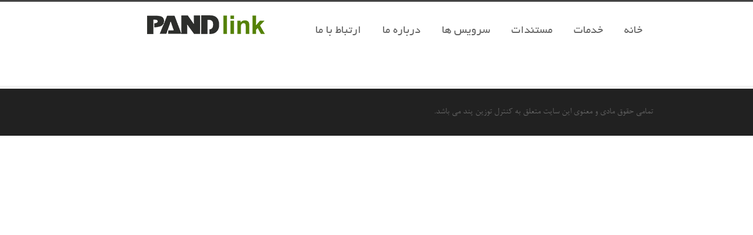

--- FILE ---
content_type: text/html; charset=UTF-8
request_url: https://pandlink.com/category/cbdoilrank-discount/
body_size: 7996
content:
<!DOCTYPE html>
<!--[if lt IE 7 ]> <html dir="rtl" lang="fa-IR" class="ie6"> <![endif]-->
<!--[if IE 7 ]>    <html dir="rtl" lang="fa-IR" class="ie7"> <![endif]-->
<!--[if IE 8 ]>    <html dir="rtl" lang="fa-IR" class="ie8"> <![endif]-->
<!--[if IE 9 ]>    <html dir="rtl" lang="fa-IR" class="ie9"> <![endif]-->
<!--[if (gt IE 9)|!(IE)]><!--> <html dir="rtl" lang="fa-IR"> <!--<![endif]-->

<head>
<meta http-equiv="Content-Type" content="text/html; charset=windows-1252">
<meta http-equiv="X-UA-Compatible" content="chrome=1">
<meta name="viewport" content="width=device-width, initial-scale=1.0" />
<title>Cbdoilrank Discount | پند لینک</title>
	
	<meta name="author" content="">
	<meta name="keywords" content="">
	
	<meta name="description" content="">
    
	<!-- Place favicon.ico and apple-touch-icons in the images folder -->
	<!-- favicon -->
	<link rel="shortcut icon" href="#">
	<link rel="apple-touch-icon" href="https://pandlink.com/wp-content/themes/pandlink/images/apple-touch-icon.png"><!--60X60-->
	<link rel="apple-touch-icon" sizes="72x72" href="https://pandlink.com/wp-content/themes/pandlink/images/apple-touch-icon-ipad.png"><!--72X72-->
	<link rel="apple-touch-icon" sizes="114x114" href="https://pandlink.com/wp-content/themes/pandlink/images/apple-touch-icon-iphone4.png"><!--114X114-->
	<link rel="apple-touch-icon" sizes="144x144" href="https://pandlink.com/wp-content/themes/pandlink/images/apple-touch-icon-ipad3.png">	<!--144X144-->	
	
	<link rel="profile" href="http://gmpg.org/xfn/11" />
    <link rel="stylesheet" href="https://pandlink.com/wp-content/themes/pandlink/style.css?1398071832" type="text/css" media="screen, projection" />

		<link rel="pingback" href="https://pandlink.com/xmlrpc.php" />
	
	<!-- Load imported Google Fonts -->
		
	<!--[if lt IE 9]>
    <script src="http://html5shiv.googlecode.com/svn/trunk/html5.js"></script>
    <![endif]-->
    
    <!--[if IE 8]>
    <link rel="stylesheet" href="https://pandlink.com/wp-content/themes/pandlink/css/ieeight.css" type="text/css" media="screen, projection" />
	<![endif]-->
	
	<!--[if IE 9]>
    <link rel="stylesheet" href="https://pandlink.com/wp-content/themes/pandlink/css/ienine.css" type="text/css" media="screen, projection" />
	<![endif]-->
	
	<meta name='robots' content='max-image-preview:large' />
<link rel='dns-prefetch' href='//maps.google.com' />
<link rel="alternate" type="application/rss+xml" title="پند لینک &raquo; خوراک" href="https://pandlink.com/feed/" />
<link rel="alternate" type="application/rss+xml" title="پند لینک &raquo; خوراک دیدگاه‌ها" href="https://pandlink.com/comments/feed/" />
<link rel="alternate" type="application/rss+xml" title="پند لینک &raquo; Cbdoilrank Discount خوراک دسته" href="https://pandlink.com/category/cbdoilrank-discount/feed/" />
<script type="text/javascript">
/* <![CDATA[ */
window._wpemojiSettings = {"baseUrl":"https:\/\/s.w.org\/images\/core\/emoji\/14.0.0\/72x72\/","ext":".png","svgUrl":"https:\/\/s.w.org\/images\/core\/emoji\/14.0.0\/svg\/","svgExt":".svg","source":{"concatemoji":"https:\/\/pandlink.com\/wp-includes\/js\/wp-emoji-release.min.js?ver=5900357b06c10ff1a19c535b624092cb"}};
/*! This file is auto-generated */
!function(i,n){var o,s,e;function c(e){try{var t={supportTests:e,timestamp:(new Date).valueOf()};sessionStorage.setItem(o,JSON.stringify(t))}catch(e){}}function p(e,t,n){e.clearRect(0,0,e.canvas.width,e.canvas.height),e.fillText(t,0,0);var t=new Uint32Array(e.getImageData(0,0,e.canvas.width,e.canvas.height).data),r=(e.clearRect(0,0,e.canvas.width,e.canvas.height),e.fillText(n,0,0),new Uint32Array(e.getImageData(0,0,e.canvas.width,e.canvas.height).data));return t.every(function(e,t){return e===r[t]})}function u(e,t,n){switch(t){case"flag":return n(e,"\ud83c\udff3\ufe0f\u200d\u26a7\ufe0f","\ud83c\udff3\ufe0f\u200b\u26a7\ufe0f")?!1:!n(e,"\ud83c\uddfa\ud83c\uddf3","\ud83c\uddfa\u200b\ud83c\uddf3")&&!n(e,"\ud83c\udff4\udb40\udc67\udb40\udc62\udb40\udc65\udb40\udc6e\udb40\udc67\udb40\udc7f","\ud83c\udff4\u200b\udb40\udc67\u200b\udb40\udc62\u200b\udb40\udc65\u200b\udb40\udc6e\u200b\udb40\udc67\u200b\udb40\udc7f");case"emoji":return!n(e,"\ud83e\udef1\ud83c\udffb\u200d\ud83e\udef2\ud83c\udfff","\ud83e\udef1\ud83c\udffb\u200b\ud83e\udef2\ud83c\udfff")}return!1}function f(e,t,n){var r="undefined"!=typeof WorkerGlobalScope&&self instanceof WorkerGlobalScope?new OffscreenCanvas(300,150):i.createElement("canvas"),a=r.getContext("2d",{willReadFrequently:!0}),o=(a.textBaseline="top",a.font="600 32px Arial",{});return e.forEach(function(e){o[e]=t(a,e,n)}),o}function t(e){var t=i.createElement("script");t.src=e,t.defer=!0,i.head.appendChild(t)}"undefined"!=typeof Promise&&(o="wpEmojiSettingsSupports",s=["flag","emoji"],n.supports={everything:!0,everythingExceptFlag:!0},e=new Promise(function(e){i.addEventListener("DOMContentLoaded",e,{once:!0})}),new Promise(function(t){var n=function(){try{var e=JSON.parse(sessionStorage.getItem(o));if("object"==typeof e&&"number"==typeof e.timestamp&&(new Date).valueOf()<e.timestamp+604800&&"object"==typeof e.supportTests)return e.supportTests}catch(e){}return null}();if(!n){if("undefined"!=typeof Worker&&"undefined"!=typeof OffscreenCanvas&&"undefined"!=typeof URL&&URL.createObjectURL&&"undefined"!=typeof Blob)try{var e="postMessage("+f.toString()+"("+[JSON.stringify(s),u.toString(),p.toString()].join(",")+"));",r=new Blob([e],{type:"text/javascript"}),a=new Worker(URL.createObjectURL(r),{name:"wpTestEmojiSupports"});return void(a.onmessage=function(e){c(n=e.data),a.terminate(),t(n)})}catch(e){}c(n=f(s,u,p))}t(n)}).then(function(e){for(var t in e)n.supports[t]=e[t],n.supports.everything=n.supports.everything&&n.supports[t],"flag"!==t&&(n.supports.everythingExceptFlag=n.supports.everythingExceptFlag&&n.supports[t]);n.supports.everythingExceptFlag=n.supports.everythingExceptFlag&&!n.supports.flag,n.DOMReady=!1,n.readyCallback=function(){n.DOMReady=!0}}).then(function(){return e}).then(function(){var e;n.supports.everything||(n.readyCallback(),(e=n.source||{}).concatemoji?t(e.concatemoji):e.wpemoji&&e.twemoji&&(t(e.twemoji),t(e.wpemoji)))}))}((window,document),window._wpemojiSettings);
/* ]]> */
</script>
<link rel='stylesheet' id='css1-css' href='https://pandlink.com/wp-content/themes/pandlink/css/skeleton.css?ver=5900357b06c10ff1a19c535b624092cb' type='text/css' media='all' />
<link rel='stylesheet' id='css2-css' href='https://pandlink.com/wp-content/themes/pandlink/css/reset.css?ver=5900357b06c10ff1a19c535b624092cb' type='text/css' media='all' />
<link rel='stylesheet' id='css4-css' href='https://pandlink.com/wp-content/themes/pandlink/css/default.css?ver=5900357b06c10ff1a19c535b624092cb' type='text/css' media='all' />
<link rel='stylesheet' id='css5-css' href='https://pandlink.com/wp-content/themes/pandlink/css/camera.css?ver=5900357b06c10ff1a19c535b624092cb' type='text/css' media='all' />
<link rel='stylesheet' id='css6-css' href='https://pandlink.com/wp-content/themes/pandlink/css/da-thumbs.css?ver=5900357b06c10ff1a19c535b624092cb' type='text/css' media='all' />
<link rel='stylesheet' id='css16-css' href='https://pandlink.com/wp-content/themes/pandlink/css/tango/skin.css?ver=5900357b06c10ff1a19c535b624092cb' type='text/css' media='all' />
<link rel='stylesheet' id='css7-css' href='https://pandlink.com/wp-content/themes/pandlink/css/style2.css?ver=5900357b06c10ff1a19c535b624092cb' type='text/css' media='all' />
<link rel='stylesheet' id='css8-css' href='https://pandlink.com/wp-content/themes/pandlink/css/flexslider.css?ver=5900357b06c10ff1a19c535b624092cb' type='text/css' media='all' />
<link rel='stylesheet' id='css9-css' href='https://pandlink.com/wp-content/themes/pandlink/css/mediaelementplayer.css?ver=5900357b06c10ff1a19c535b624092cb' type='text/css' media='all' />
<link rel='stylesheet' id='css10-css' href='https://pandlink.com/wp-content/themes/pandlink/css/superfish.css?ver=5900357b06c10ff1a19c535b624092cb' type='text/css' media='all' />
<link rel='stylesheet' id='css11-css' href='https://pandlink.com/wp-content/themes/pandlink/css/blog.css?ver=5900357b06c10ff1a19c535b624092cb' type='text/css' media='all' />
<link rel='stylesheet' id='css13-css' href='https://pandlink.com/wp-content/themes/pandlink/css/projects.css?ver=5900357b06c10ff1a19c535b624092cb' type='text/css' media='all' />
<link rel='stylesheet' id='css14-css' href='https://pandlink.com/wp-content/themes/pandlink/css/prettyPhoto.css?ver=5900357b06c10ff1a19c535b624092cb' type='text/css' media='all' />
<link rel='stylesheet' id='css15-css' href='https://pandlink.com/wp-content/themes/pandlink/css/resize.css?ver=5900357b06c10ff1a19c535b624092cb' type='text/css' media='all' />
<link rel='stylesheet' id='css17-css' href='https://pandlink.com/wp-content/themes/pandlink/css/tweet.css?ver=5900357b06c10ff1a19c535b624092cb' type='text/css' media='all' />
<link rel='stylesheet' id='css18-css' href='https://pandlink.com/wp-content/themes/pandlink/css/farbtastic.css?ver=5900357b06c10ff1a19c535b624092cb' type='text/css' media='all' />
<link rel='stylesheet' id='css12-css' href='https://pandlink.com/wp-content/themes/pandlink/editor-style.css?ver=5900357b06c10ff1a19c535b624092cb' type='text/css' media='all' />
<style id='wp-emoji-styles-inline-css' type='text/css'>

	img.wp-smiley, img.emoji {
		display: inline !important;
		border: none !important;
		box-shadow: none !important;
		height: 1em !important;
		width: 1em !important;
		margin: 0 0.07em !important;
		vertical-align: -0.1em !important;
		background: none !important;
		padding: 0 !important;
	}
</style>
<link rel='stylesheet' id='wp-block-library-rtl-css' href='https://pandlink.com/wp-includes/css/dist/block-library/style-rtl.min.css?ver=5900357b06c10ff1a19c535b624092cb' type='text/css' media='all' />
<style id='classic-theme-styles-inline-css' type='text/css'>
/*! This file is auto-generated */
.wp-block-button__link{color:#fff;background-color:#32373c;border-radius:9999px;box-shadow:none;text-decoration:none;padding:calc(.667em + 2px) calc(1.333em + 2px);font-size:1.125em}.wp-block-file__button{background:#32373c;color:#fff;text-decoration:none}
</style>
<style id='global-styles-inline-css' type='text/css'>
body{--wp--preset--color--black: #000000;--wp--preset--color--cyan-bluish-gray: #abb8c3;--wp--preset--color--white: #ffffff;--wp--preset--color--pale-pink: #f78da7;--wp--preset--color--vivid-red: #cf2e2e;--wp--preset--color--luminous-vivid-orange: #ff6900;--wp--preset--color--luminous-vivid-amber: #fcb900;--wp--preset--color--light-green-cyan: #7bdcb5;--wp--preset--color--vivid-green-cyan: #00d084;--wp--preset--color--pale-cyan-blue: #8ed1fc;--wp--preset--color--vivid-cyan-blue: #0693e3;--wp--preset--color--vivid-purple: #9b51e0;--wp--preset--gradient--vivid-cyan-blue-to-vivid-purple: linear-gradient(135deg,rgba(6,147,227,1) 0%,rgb(155,81,224) 100%);--wp--preset--gradient--light-green-cyan-to-vivid-green-cyan: linear-gradient(135deg,rgb(122,220,180) 0%,rgb(0,208,130) 100%);--wp--preset--gradient--luminous-vivid-amber-to-luminous-vivid-orange: linear-gradient(135deg,rgba(252,185,0,1) 0%,rgba(255,105,0,1) 100%);--wp--preset--gradient--luminous-vivid-orange-to-vivid-red: linear-gradient(135deg,rgba(255,105,0,1) 0%,rgb(207,46,46) 100%);--wp--preset--gradient--very-light-gray-to-cyan-bluish-gray: linear-gradient(135deg,rgb(238,238,238) 0%,rgb(169,184,195) 100%);--wp--preset--gradient--cool-to-warm-spectrum: linear-gradient(135deg,rgb(74,234,220) 0%,rgb(151,120,209) 20%,rgb(207,42,186) 40%,rgb(238,44,130) 60%,rgb(251,105,98) 80%,rgb(254,248,76) 100%);--wp--preset--gradient--blush-light-purple: linear-gradient(135deg,rgb(255,206,236) 0%,rgb(152,150,240) 100%);--wp--preset--gradient--blush-bordeaux: linear-gradient(135deg,rgb(254,205,165) 0%,rgb(254,45,45) 50%,rgb(107,0,62) 100%);--wp--preset--gradient--luminous-dusk: linear-gradient(135deg,rgb(255,203,112) 0%,rgb(199,81,192) 50%,rgb(65,88,208) 100%);--wp--preset--gradient--pale-ocean: linear-gradient(135deg,rgb(255,245,203) 0%,rgb(182,227,212) 50%,rgb(51,167,181) 100%);--wp--preset--gradient--electric-grass: linear-gradient(135deg,rgb(202,248,128) 0%,rgb(113,206,126) 100%);--wp--preset--gradient--midnight: linear-gradient(135deg,rgb(2,3,129) 0%,rgb(40,116,252) 100%);--wp--preset--font-size--small: 13px;--wp--preset--font-size--medium: 20px;--wp--preset--font-size--large: 36px;--wp--preset--font-size--x-large: 42px;--wp--preset--spacing--20: 0.44rem;--wp--preset--spacing--30: 0.67rem;--wp--preset--spacing--40: 1rem;--wp--preset--spacing--50: 1.5rem;--wp--preset--spacing--60: 2.25rem;--wp--preset--spacing--70: 3.38rem;--wp--preset--spacing--80: 5.06rem;--wp--preset--shadow--natural: 6px 6px 9px rgba(0, 0, 0, 0.2);--wp--preset--shadow--deep: 12px 12px 50px rgba(0, 0, 0, 0.4);--wp--preset--shadow--sharp: 6px 6px 0px rgba(0, 0, 0, 0.2);--wp--preset--shadow--outlined: 6px 6px 0px -3px rgba(255, 255, 255, 1), 6px 6px rgba(0, 0, 0, 1);--wp--preset--shadow--crisp: 6px 6px 0px rgba(0, 0, 0, 1);}:where(.is-layout-flex){gap: 0.5em;}:where(.is-layout-grid){gap: 0.5em;}body .is-layout-flow > .alignleft{float: left;margin-inline-start: 0;margin-inline-end: 2em;}body .is-layout-flow > .alignright{float: right;margin-inline-start: 2em;margin-inline-end: 0;}body .is-layout-flow > .aligncenter{margin-left: auto !important;margin-right: auto !important;}body .is-layout-constrained > .alignleft{float: left;margin-inline-start: 0;margin-inline-end: 2em;}body .is-layout-constrained > .alignright{float: right;margin-inline-start: 2em;margin-inline-end: 0;}body .is-layout-constrained > .aligncenter{margin-left: auto !important;margin-right: auto !important;}body .is-layout-constrained > :where(:not(.alignleft):not(.alignright):not(.alignfull)){max-width: var(--wp--style--global--content-size);margin-left: auto !important;margin-right: auto !important;}body .is-layout-constrained > .alignwide{max-width: var(--wp--style--global--wide-size);}body .is-layout-flex{display: flex;}body .is-layout-flex{flex-wrap: wrap;align-items: center;}body .is-layout-flex > *{margin: 0;}body .is-layout-grid{display: grid;}body .is-layout-grid > *{margin: 0;}:where(.wp-block-columns.is-layout-flex){gap: 2em;}:where(.wp-block-columns.is-layout-grid){gap: 2em;}:where(.wp-block-post-template.is-layout-flex){gap: 1.25em;}:where(.wp-block-post-template.is-layout-grid){gap: 1.25em;}.has-black-color{color: var(--wp--preset--color--black) !important;}.has-cyan-bluish-gray-color{color: var(--wp--preset--color--cyan-bluish-gray) !important;}.has-white-color{color: var(--wp--preset--color--white) !important;}.has-pale-pink-color{color: var(--wp--preset--color--pale-pink) !important;}.has-vivid-red-color{color: var(--wp--preset--color--vivid-red) !important;}.has-luminous-vivid-orange-color{color: var(--wp--preset--color--luminous-vivid-orange) !important;}.has-luminous-vivid-amber-color{color: var(--wp--preset--color--luminous-vivid-amber) !important;}.has-light-green-cyan-color{color: var(--wp--preset--color--light-green-cyan) !important;}.has-vivid-green-cyan-color{color: var(--wp--preset--color--vivid-green-cyan) !important;}.has-pale-cyan-blue-color{color: var(--wp--preset--color--pale-cyan-blue) !important;}.has-vivid-cyan-blue-color{color: var(--wp--preset--color--vivid-cyan-blue) !important;}.has-vivid-purple-color{color: var(--wp--preset--color--vivid-purple) !important;}.has-black-background-color{background-color: var(--wp--preset--color--black) !important;}.has-cyan-bluish-gray-background-color{background-color: var(--wp--preset--color--cyan-bluish-gray) !important;}.has-white-background-color{background-color: var(--wp--preset--color--white) !important;}.has-pale-pink-background-color{background-color: var(--wp--preset--color--pale-pink) !important;}.has-vivid-red-background-color{background-color: var(--wp--preset--color--vivid-red) !important;}.has-luminous-vivid-orange-background-color{background-color: var(--wp--preset--color--luminous-vivid-orange) !important;}.has-luminous-vivid-amber-background-color{background-color: var(--wp--preset--color--luminous-vivid-amber) !important;}.has-light-green-cyan-background-color{background-color: var(--wp--preset--color--light-green-cyan) !important;}.has-vivid-green-cyan-background-color{background-color: var(--wp--preset--color--vivid-green-cyan) !important;}.has-pale-cyan-blue-background-color{background-color: var(--wp--preset--color--pale-cyan-blue) !important;}.has-vivid-cyan-blue-background-color{background-color: var(--wp--preset--color--vivid-cyan-blue) !important;}.has-vivid-purple-background-color{background-color: var(--wp--preset--color--vivid-purple) !important;}.has-black-border-color{border-color: var(--wp--preset--color--black) !important;}.has-cyan-bluish-gray-border-color{border-color: var(--wp--preset--color--cyan-bluish-gray) !important;}.has-white-border-color{border-color: var(--wp--preset--color--white) !important;}.has-pale-pink-border-color{border-color: var(--wp--preset--color--pale-pink) !important;}.has-vivid-red-border-color{border-color: var(--wp--preset--color--vivid-red) !important;}.has-luminous-vivid-orange-border-color{border-color: var(--wp--preset--color--luminous-vivid-orange) !important;}.has-luminous-vivid-amber-border-color{border-color: var(--wp--preset--color--luminous-vivid-amber) !important;}.has-light-green-cyan-border-color{border-color: var(--wp--preset--color--light-green-cyan) !important;}.has-vivid-green-cyan-border-color{border-color: var(--wp--preset--color--vivid-green-cyan) !important;}.has-pale-cyan-blue-border-color{border-color: var(--wp--preset--color--pale-cyan-blue) !important;}.has-vivid-cyan-blue-border-color{border-color: var(--wp--preset--color--vivid-cyan-blue) !important;}.has-vivid-purple-border-color{border-color: var(--wp--preset--color--vivid-purple) !important;}.has-vivid-cyan-blue-to-vivid-purple-gradient-background{background: var(--wp--preset--gradient--vivid-cyan-blue-to-vivid-purple) !important;}.has-light-green-cyan-to-vivid-green-cyan-gradient-background{background: var(--wp--preset--gradient--light-green-cyan-to-vivid-green-cyan) !important;}.has-luminous-vivid-amber-to-luminous-vivid-orange-gradient-background{background: var(--wp--preset--gradient--luminous-vivid-amber-to-luminous-vivid-orange) !important;}.has-luminous-vivid-orange-to-vivid-red-gradient-background{background: var(--wp--preset--gradient--luminous-vivid-orange-to-vivid-red) !important;}.has-very-light-gray-to-cyan-bluish-gray-gradient-background{background: var(--wp--preset--gradient--very-light-gray-to-cyan-bluish-gray) !important;}.has-cool-to-warm-spectrum-gradient-background{background: var(--wp--preset--gradient--cool-to-warm-spectrum) !important;}.has-blush-light-purple-gradient-background{background: var(--wp--preset--gradient--blush-light-purple) !important;}.has-blush-bordeaux-gradient-background{background: var(--wp--preset--gradient--blush-bordeaux) !important;}.has-luminous-dusk-gradient-background{background: var(--wp--preset--gradient--luminous-dusk) !important;}.has-pale-ocean-gradient-background{background: var(--wp--preset--gradient--pale-ocean) !important;}.has-electric-grass-gradient-background{background: var(--wp--preset--gradient--electric-grass) !important;}.has-midnight-gradient-background{background: var(--wp--preset--gradient--midnight) !important;}.has-small-font-size{font-size: var(--wp--preset--font-size--small) !important;}.has-medium-font-size{font-size: var(--wp--preset--font-size--medium) !important;}.has-large-font-size{font-size: var(--wp--preset--font-size--large) !important;}.has-x-large-font-size{font-size: var(--wp--preset--font-size--x-large) !important;}
.wp-block-navigation a:where(:not(.wp-element-button)){color: inherit;}
:where(.wp-block-post-template.is-layout-flex){gap: 1.25em;}:where(.wp-block-post-template.is-layout-grid){gap: 1.25em;}
:where(.wp-block-columns.is-layout-flex){gap: 2em;}:where(.wp-block-columns.is-layout-grid){gap: 2em;}
.wp-block-pullquote{font-size: 1.5em;line-height: 1.6;}
</style>
<link rel='stylesheet' id='contact-form-7-css' href='https://pandlink.com/wp-content/plugins/contact-form-7/includes/css/styles.css?ver=3.8.1' type='text/css' media='all' />
<link rel='stylesheet' id='contact-form-7-rtl-css' href='https://pandlink.com/wp-content/plugins/contact-form-7/includes/css/styles-rtl.css?ver=3.8.1' type='text/css' media='all' />
<script type="text/javascript" src="https://pandlink.com/wp-includes/js/jquery/jquery.min.js?ver=3.7.1" id="jquery-core-js"></script>
<script type="text/javascript" src="https://pandlink.com/wp-includes/js/jquery/jquery-migrate.min.js?ver=3.4.1" id="jquery-migrate-js"></script>
<script type="text/javascript" src="https://pandlink.com/wp-content/themes/pandlink/js/slides.min.jquery.js?ver=1" id="slides-js"></script>
<script type="text/javascript" src="https://pandlink.com/wp-content/themes/pandlink/js/jquery.jcarousel.min.js?ver=1.0" id="carrossel-js"></script>
<script type="text/javascript" src="https://pandlink.com/wp-content/themes/pandlink/js/mediaelement-and-player.min.js?ver=1" id="mediaelements-js"></script>
<script type="text/javascript" src="https://pandlink.com/wp-content/themes/pandlink/js/jquery.mobile.customized.min.js?ver=1" id="mobile-js"></script>
<script type="text/javascript" src="https://pandlink.com/wp-content/themes/pandlink/js/jquery.easing.1.3.js?ver=1.3" id="easing-js"></script>
<script type="text/javascript" src="https://pandlink.com/wp-content/themes/pandlink/js/modernizr.custom.79639.js?ver=1" id="modernizrc-js"></script>
<script type="text/javascript" src="https://pandlink.com/wp-content/themes/pandlink/js/camera.min.js?ver=1" id="camera-js"></script>
<script type="text/javascript" src="https://pandlink.com/wp-content/themes/pandlink/js/tabs.js?ver=1" id="tabs-js"></script>
<script type="text/javascript" src="https://pandlink.com/wp-content/themes/pandlink/js/jquery.flexslider-min.js?ver=1" id="flex-js"></script>
<script type="text/javascript" src="https://pandlink.com/wp-content/themes/pandlink/js/jquery.prettyPhoto.js?ver=1" id="pretty-js"></script>
<script type="text/javascript" src="https://pandlink.com/wp-content/themes/pandlink/js/freshlook.js?ver=1" id="freshlook-js"></script>
<script type="text/javascript" src="https://pandlink.com/wp-content/themes/pandlink/js/jquery.hoverdir.js?ver=1" id="hoverdir-js"></script>
<script type="text/javascript" src="https://pandlink.com/wp-content/themes/pandlink/js/jquery.cycle.all.js?ver=1" id="cycle-js"></script>
<script type="text/javascript" src="https://pandlink.com/wp-content/themes/pandlink/js/jQuerytools.js?ver=1" id="tools-js"></script>
<script type="text/javascript" src="https://pandlink.com/wp-content/themes/pandlink/js/superfish.js?ver=1" id="superfish.-js"></script>
<script type="text/javascript" src="https://pandlink.com/wp-content/themes/pandlink/js/supersubs.js?ver=1" id="supersubs-js"></script>
<script type="text/javascript" src="https://pandlink.com/wp-content/themes/pandlink/js/jflickrfeed.js?ver=2.5.2" id="flickr-js"></script>
<script type="text/javascript" src="https://pandlink.com/wp-content/themes/pandlink/js/twitter/jquery.tweet.js?ver=1.0" id="tweet-js"></script>
<script type="text/javascript" src="https://pandlink.com/wp-content/themes/pandlink/js/jquery.quicksand.js?ver=1" id="quicksand-js"></script>
<script type="text/javascript" src="http://maps.google.com/maps/api/js?sensor=false&amp;ver=5900357b06c10ff1a19c535b624092cb" id="google-maps-js"></script>
<script type="text/javascript" src="https://pandlink.com/wp-content/themes/pandlink/js/contact.js?ver=1.0" id="contactform-js"></script>
<script type="text/javascript" src="https://pandlink.com/wp-content/themes/pandlink/js/jquery.scrolltotop.js?ver=1.0" id="scrolltop-js"></script>
<script type="text/javascript" src="https://pandlink.com/wp-content/themes/pandlink/js/farbtastic.js?ver=1.0" id="previewer-js"></script>
<script type="text/javascript" src="https://pandlink.com/wp-content/themes/pandlink/js/jquery.xcolor.js?ver=1.0" id="xcolor-js"></script>
<link rel="https://api.w.org/" href="https://pandlink.com/wp-json/" /><link rel="alternate" type="application/json" href="https://pandlink.com/wp-json/wp/v2/categories/992" /><link rel="EditURI" type="application/rsd+xml" title="RSD" href="https://pandlink.com/xmlrpc.php?rsd" />
<link rel="stylesheet" href="https://pandlink.com/wp-content/themes/pandlink/rtl.css" type="text/css" media="screen" />

<script>
  (function(i,s,o,g,r,a,m){i['GoogleAnalyticsObject']=r;i[r]=i[r]||function(){
  (i[r].q=i[r].q||[]).push(arguments)},i[r].l=1*new Date();a=s.createElement(o),
  m=s.getElementsByTagName(o)[0];a.async=1;a.src=g;m.parentNode.insertBefore(a,m)
  })(window,document,'script','https://www.google-analytics.com/analytics.js','ga');

  ga('create', 'UA-92686143-1', 'auto');
  ga('send', 'pageview');

</script>
	</head>
	
	<body class="rtl archive category category-cbdoilrank-discount category-992">	
	
		
	<!-- Custom Stylesheet -->
	<style type="text/css">
		a{
 			font-family: 'B-Yekan'; 			font-size: 20px; 			 			font-weight: bold;  		}
 		
 		p{
 			 			font-size: 12px; 			 			 			word-wrap: break-word;
 		}
 		
 		h1{
 			 			font-size: 12px; 			 			 		}
 		
 		h2{
 			 			font-size: 12px; 			 			 		}
 		
 		h3{
 			 			font-size: 12px; 			 			 		}
 		
 		h4{
 			 			font-size: 12px; 			 			 		}
 		
 		h5{
 			 			font-size: 12px; 			 			 		}
 		
 		h6{
 			 			font-size: 12px; 			 			 		}
 				
		body{
		
									
																		
			 					
			
		}
		
		.everything{
									
						background-repeat:no-repeat; background-position:center center; -o-background-size: 100% 100%, auto; -moz-background-size: 100% 100%, auto; -webkit-background-size: 100% 100%, auto; background-size: 100% 100%, auto;background: url() no-repeat fixed; background-size: 100% 100%			 			
							}
		
		
		
		.post-listing .post_type, .designare_icon, .camera_prev:hover > span, .camera_next:hover > span, .jcarousel-prev-horizontal:hover, .jcarousel-next-horizontal:hover{
 			background-color: #7ab317; 		}
 		
 		.tagcloud a:hover, .da-thumbs li.four a div .overlay_sep, .da-animate .overlay_sep{
	 		background: #7ab317 !important; 		}
 		
 		.cameraholder, .services-graph li span, .socialdiv a[title]:hover:after{
	 		background: #7ab317; 		}
 		
 		
 		
 		.settings-open{
	 		background: #7ab317 url(https://pandlink.com/wp-content/themes/pandlink/img/close.png) no-repeat center center; 		}
 		
 		header #menulava > li.current-menu-item > a, header #menulava > li.current-menu-ancestor > a, .shortcode-team .team-box h5, .entry-breadcrumb a:hover, .shortcode-toggle.open a, .color_logo{
	 		color: #7ab317; 		}
 		
 		.blogarchive .post .the_title a:hover, .blogarchive .post .readmore a:hover, #footer_content .widget_links li a:hover, #footer_content .widget_categories li a:hover, #secondary .widget_links li a:hover, #secondary .widget_categories li a:hover, .recentposts_listing a.the_title:hover, #footer_content #recentPostsSidebar_widget .recentposts_listing a.the_title:hover, #footer_content #recentPostsSidebar_widget .recentposts_listing a.the_title:hover, #twitter_update_list li a:hover, .acc-substitute h2.current, #tabs ul.tabs li a:hover, #tabs ul.tabs li a.current, .recentPosts .post .title_date .title a:hover, a.button.none:hover, .blogarchive .post a.readmore:hover, .widget_pages li a:hover {
	 		color: #7ab317; 		}
 		.filterby .projectCategories li a:hover, .filterby .projectCategories li.active a{
	 		background: #7ab317; 		}
 		#tabs ul.tabs li a.current{
	 		border-top: 1px solid #7ab317; 		}
 		
 		.project_list_s2 .slides_container .post-thumb-s2:hover, .project_list_s2 .slides_container .post-thumb:hover{
	 		border-bottom: 1px solid #7ab317 !important; 		}
 	
 		.forms input:focus, textarea:focus{
	 		border: 1px solid #999 !important; 		}
 		
 		#flickr li:hover{
 		border: 3px solid #7ab317; 		}
 		
 		header #menulava > li.current-menu-item, header #menulava > li.current-menu-ancestor{
	 		border-top: 3px solid #7ab317; 		}
 		
 		header #menulava > li:hover > a{
	 		color: #7ab317; 		}
 		 		
 		.pricing_tab.highlight{
 			border: 1px solid #7ab317 !important; 		}
 		.pricing_tab.highlight .title{
 			background: #7ab317; 		}
 		
 		.special_tabs .current span{
	 		color: #7ab317;
		}
		
		a.des-sc-button span{
			color: white !important;
		}
		
		
	</style>
	<div id="bodyLayoutType" style="display:none;">boxed</div>
	<div id="templatepath" style="display:none;">https://pandlink.com/wp-content/themes/pandlink/</div>
	<div id="homeURL" style="display:none;">https://pandlink.com/</div>
	<div id="styleColor" style="display:none;">#7ab317</div>
	
	<div class="everything">
	
		<div class="header_container">
			<header id="header" class="container">
						
				<div class="logo_and_menu">
				
					<div class="logo five columns">
						<a href="https://pandlink.com" tabindex="-1" style="text-indent: 0px;">
											    					<img style="position: relative; margin-top: 23px; margin-left: 0px;" src="http://pandlink.com/wp-content/uploads/2014/04/pandlink.png" alt="my logo" title="my logo" >
				    					
						
						</a>
						
											</div>
	
					<nav id="menu" class="eleven columns">
						<!-- Start Menu -->
						<ul id="menulava" class="sf-menu"><li id="menu-item-23536" class="menu-item menu-item-type-post_type menu-item-object-page menu-item-home menu-item-23536 page-469"><a href="https://pandlink.com/">خانه<p class='menu-desc'></p></a></li>
<li id="menu-item-23534" class="menu-item menu-item-type-post_type menu-item-object-page menu-item-23534 page-512"><a href="https://pandlink.com/%d8%ae%d8%af%d9%85%d8%a7%d8%aa/">خدمات<p class='menu-desc'></p></a></li>
<li id="menu-item-23513" class="menu-item menu-item-type-post_type menu-item-object-page menu-item-23513 page-1064"><a href="https://pandlink.com/%d9%be%d8%b4%d8%aa%db%8c%d8%a8%d8%a7%d9%86%db%8c-2/">مستندات<p class='menu-desc'></p></a></li>
<li id="menu-item-23535" class="menu-item menu-item-type-post_type menu-item-object-page menu-item-23535 page-515"><a href="https://pandlink.com/%d8%b3%d8%b1%d9%88%db%8c%d8%b3-%d9%87%d8%a7/">سرویس ها<p class='menu-desc'></p></a></li>
<li id="menu-item-23533" class="menu-item menu-item-type-post_type menu-item-object-page menu-item-23533 page-524"><a href="https://pandlink.com/%d8%aa%d8%a8-%d9%87%d8%a7%db%8c-%d9%88%db%8c%da%98%d9%87/">درباره ما<p class='menu-desc'></p></a></li>
<li id="menu-item-23515" class="menu-item menu-item-type-post_type menu-item-object-page menu-item-23515 page-120"><a href="https://pandlink.com/contacts/">ارتباط با ما<p class='menu-desc'></p></a></li>
</ul>						<div id="select-menu">
							<select id="menu-Primary Navigation" class="dropdown-menu"><option value="">Mobile menu</option><option value=""></option><option value="https://pandlink.com/" >خانه</option><option value=""></option><option value="https://pandlink.com/%d8%ae%d8%af%d9%85%d8%a7%d8%aa/" >خدمات</option><option value=""></option><option value="https://pandlink.com/%d9%be%d8%b4%d8%aa%db%8c%d8%a8%d8%a7%d9%86%db%8c-2/" >مستندات</option><option value=""></option><option value="https://pandlink.com/%d8%b3%d8%b1%d9%88%db%8c%d8%b3-%d9%87%d8%a7/" >سرویس ها</option><option value=""></option><option value="https://pandlink.com/%d8%aa%d8%a8-%d9%87%d8%a7%db%8c-%d9%88%db%8c%da%98%d9%87/" >درباره ما</option><option value=""></option><option value="https://pandlink.com/contacts/" >ارتباط با ما</option></select>						</div> 
						<!-- End Menu -->
					</nav>
					
				</div>
			</header>
			<div class="header-shadow" 
							></div>
		</div>

	
	
	
				
				<div class="info_above_menu">
					<div class="container">
						<div class="info_above_menu_left eight columns"> </div>
						<div class="info_above_menu_right eight columns">تلفن : 02188611227</div>
					</div>
				</div>
			
						
			<div id="header_bg"></div>
		
						<script type="text/javascript">
					$(document).ready(function(){
						$('.fullwidth-container').css('display','none');
						$('.header-shadow').css('display','none');
						$('#wrapper > .container').css('border-top', '1px solid #EDEDED');
					});
				</script>
				
	
	
	
		</div><!-- #primary -->
    
	</div> <!-- enf of .container -->
		
  </div> <!-- end of wrapper -->
  
<div id="big_footer">
	<div class="white_content_arrow">seta</div>
		
				
    <div id="footer_content">
    	<div class="container">
	      						<div class="sixteen columns"></div>
								</div>
    </div>
    <div class="copys">
		<div class="container">
			<div class="copys_left eight columns">تمامی حقوق مادی و معنوی این سایت متعلق به کنترل توزین پند می باشد.</div>			<div class="copys_right eight columns"></div>
		</div>
	</div>
</div>

<!-- Don't forget analytics -->


        <meta http-equiv="imagetoolbar" content="no"><!-- disable image toolbar (if any) -->
        <script type="text/javascript">
            /*<![CDATA[*/
            document.oncontextmenu = function() {
                return false;
            };
            document.onselectstart = function() {
                if (event.srcElement.type != "text" && event.srcElement.type != "textarea" && event.srcElement.type != "password") {
                    return false;
                }
                else {
                    return true;
                }
            };
            if (window.sidebar) {
                document.onmousedown = function(e) {
                    var obj = e.target;
                    if (obj.tagName.toUpperCase() == 'SELECT'
                            || obj.tagName.toUpperCase() == "INPUT"
                            || obj.tagName.toUpperCase() == "TEXTAREA"
                            || obj.tagName.toUpperCase() == "PASSWORD") {
                        return true;
                    }
                    else {
                        return false;
                    }
                };
            }
            document.ondragstart = function() {
                return false;
            };
            /*]]>*/
        </script>
        <script type="text/javascript" src="https://pandlink.com/wp-content/plugins/contact-form-7/includes/js/jquery.form.min.js?ver=3.50.0-2014.02.05" id="jquery-form-js"></script>
<script type="text/javascript" id="contact-form-7-js-extra">
/* <![CDATA[ */
var _wpcf7 = {"loaderUrl":"https:\/\/pandlink.com\/wp-content\/plugins\/contact-form-7\/images\/ajax-loader.gif","sending":"\u062f\u0631 \u062d\u0627\u0644 \u0627\u0631\u0633\u0627\u0644 . . ."};
/* ]]> */
</script>
<script type="text/javascript" src="https://pandlink.com/wp-content/plugins/contact-form-7/includes/js/scripts.js?ver=3.8.1" id="contact-form-7-js"></script>

								<script type="text/javascript" src="https://pandlink.com/wp-content/themes/pandlink/js/load-posts.js"></script>
								<link rel="stylesheet" href="https://pandlink.com/wp-content/themes/pandlink/css/load-posts.css" media="screen">
							
</div> <!-- end of everything -->
 

<div style="display:none;" id="loader-startPage">1</div>
<div style="display:none;" id="loader-maxPages">0</div>
<div style="display:none;" id="loader-nextLink">https://pandlink.com/category/cbdoilrank-discount/page/2/</div>
<div style="display:none;" id="reading_option">scroll</div>

<div style="display:none;" id="freshlook_no_more_posts_text">نوشته دیگری برای نمایش وجود ندارد</div>
<div style="display:none;" id="freshlook_load_more_posts_text">نمایش مطالب بیشتر</div>
<div style="display:none;" id="freshlook_loading_posts_text">بارگذاری نوشته...</div>
<div style="display:none;" id="freshlook_links_color_hover"></div>
<div style="display:none;" class="loadinger">
	<img alt="loading" src="https://pandlink.com/wp-content/themes/pandlink/img/ajx_loading.gif">
</div>
<script>
  (function(i,s,o,g,r,a,m){i['GoogleAnalyticsObject']=r;i[r]=i[r]||function(){
  (i[r].q=i[r].q||[]).push(arguments)},i[r].l=1*new Date();a=s.createElement(o),
  m=s.getElementsByTagName(o)[0];a.async=1;a.src=g;m.parentNode.insertBefore(a,m)
  })(window,document,'script','//www.google-analytics.com/analytics.js','ga');

  ga('create', 'UA-72055472-5', 'auto');
  ga('send', 'pageview');

</script>
</body>
</html>

--- FILE ---
content_type: text/css
request_url: https://pandlink.com/wp-content/themes/pandlink/css/default.css?ver=5900357b06c10ff1a19c535b624092cb
body_size: 7399
content:
body > .default_container{
	position: absolute;
	top: 0px;
	width: 100%;
}
.everything{width: 100%;top: 0;position: relative; float: left;}
/* GENERAL */
img.loaded{
	opacity: 1;
	filter:alpha(opacity=100);
	transition: all .5s ease;
	-webkit-transition: all 1s ease;
	-moz-transition: all 1s ease;
	-ms-transition: all 1s ease;
	-o-transition: all 1s ease;
}
.info_above_menu_left a, .info_above_menu_right a{
	color: #999;font-size: 11px;
}
.info_above_menu{
	width: 100%; background: #333; font-size: 11px; font-family: Helvetica Neue, Arial;  color: #999; opacity: 0; filter: alpha(opacity=0);
}
.info_above_menu_left{
	background: #333; font-size: 13px; font-family: 'B-Yekan'; color: #eee;line-height: 40px;
}
.info_above_menu_right{
	background: #333; font-size: 13px; font-family: 'B-Yekan'; color: #eee;float: left; line-height: 40px; text-align: left;
}
#lang_sel ul ul a{background: white;float: right;border-width: 0 1px 1px 1px;padding: 10px 10px !important;}
x#lang_sel li{width: auto !important;}
#lang_sel ul ul{border-top: none !important;}
#lang_sel ul ul a:hover{background: #ededed; color: #444 !important;}

#lang_sel{
	float: right;
	z-index: 999999;
	position: relative;
	top: 10px;
}
#lang_sel a.lang_sel_sel{
	background: url(../img/nav-arrow-down.png) right no-repeat;
	color: #999 !important;
	border: none !important;
}

.info_above_menu_right #lang_sel{width: 100%;}
.info_above_menu_right #lang_sel > ul{width: 100%;}
.info_above_menu_right #lang_sel > ul > li{text-align: right;float: right;width: 100%;}
.info_above_menu_right #lang_sel > ul > li > ul {position: absolute;float: right;text-align: right;right: 0px;width: 100%;}
.info_above_menu_right #lang_sel > ul > li > ul > li {position: absolute;float: right;right: 0px;}


.p_excerpt{
	clear:both; margin-bottom: 20px; padding-top: 20px;
}
input:focus, textarea:focus{ 
	color: #868C8E;
	-webkit-box-shadow: inset #eaeaea 1px 1px 13px; 
	-moz-box-shadow: inset #eaeaea 1px 1px 13px; 
	box-shadow: inset #eaeaea 1px 1px 13px;  
	outline: 0;
}
p{
	font-family: Helvetica, Arial;
	font-size: 12px;
	color: #888;
}
.caption-title{width: 100%; margin-bottom: 5px; font-size: 15px ; font-family: Helvetica Neue, Arial;position: relative; float: left;}
.caption-content{font-size: 12px ; font-family: Helvetica Neue, Arial;}
a{
	color: #666;
}
.logo{
	position: relative;
	float: left;
}

/* BODY*/
code, pre {
	display: block;
	font: 11px Consolas, "Andale Mono", Courier, "Courier New", monospace; 
	background: #f5f5f5 url(../img/pre.png) repeat;
	border: 1px solid #ccc;
	padding: 18px 20px 18px 20px;
	margin: 0 0 18px;
	line-height: 19.2px;
	overflow: auto;
	overflow-Y: hidden;
	white-space: pre;
	white-space: pre-wrap;
	word-wrap: break-word;
}
body{
	background: white;
	font-size: 11px;
	font-family: Open Sans, Helvetica, Arial, sans-serif;
	font-weight: normal;
	line-height: 20px;
	color: #666;
}
H1,H2,H3,H4,H5,H6{
	margin: 10px 0;
	font-family: Helvetica Neue, Arial;
	
}
h2{
	font-size: 22px !important;
	font-family: Helvetica Neue, Arial !important;
	line-height: 26px;
	color: #444;
}
.more-link{display: none;}
h1{
	font-size: 34px !important;
	font-family: Helvetica Neue, Arial !important;
	line-height: 26px;
	color: #444;
}
.color_logo{
	color: #7AB317;
}
#wrapper{
	position: relative;
	float: left;
	background: white;
	width: 980px;
	padding-bottom: 40px;
}
.pre-style{
	-webkit-box-shadow: inset 40px 0 0 #FBFBFC, inset 41px 0 0 #ECECF0;
	-moz-box-shadow: inset 40px 0 0 #fbfbfc, inset 41px 0 0 #ececf0;
	box-shadow: inset 40px 0 0 #FBFBFC, inset 41px 0 0 #ECECF0;
	padding: 8px;
	background-color: #F7F7F9;
	border: 1px solid #E1E1E8;
	margin-bottom: 20px;
}

.widget_pages{
	position: relative;
	float: left;
	margin: 20px 0;
	width: 100%;
}
.widget_pages li a{
	width: 100%;
	display: block;
	
}
/*
.widget_pages li a:hover{
	color: #7AB317;
}
.widget_pages li:hover{
	color: #7AB317;
}
*/
.reset_960{
	width: 960px;
	position: relative;
	float: left;
	background: white;
	z-index: 1003;
	overflow: hidden;
}
.slides_column{
	margin-top: 10px;
}
.page_title_s4{
	border-bottom: 1px solid #EDEDED;
	color: #444;
	padding-bottom: 10px;
}
/* HEADER */
#slider_container{
	position: relative;
	margin-top: 0;
	left: 0px;
	width: 100%;
	min-height: 400px !important;
	
	overflow: hidden;
	background: #ededed;
	border-top: 1px solid #ddd;
}
.project_open_s3 .page_info_title_s3{
	border-bottom: none !important;
}
#header_bg{
	position: absolute;
	top: 0;
	left: 0;
	width: 100%;
}
h2.page_title{
	font-size: 34px;
	color: #444;
}
.p_title{
	font-family: Helvetica Neue, Arial;
	font-size: 16px;
	margin: 0 0 0 0;
	font-weight: 800;
	color: #444;
}
.p_title a{font-family:sans-serif !important}
#topcontrol{
	z-index: 999;
}
.pageTitle{
	position: relative;
	float: left;
	
}
.pageTitle h3{
	margin: 42px 0;
	font-size: 27px;
	color: #444;
}
#header_bg.long{
	height: 680px;
	background: url(../img/pattern5.jpg) repeat;
}

#header_bg.short{
	height: 320px;
	background: url(../img/pattern5.jpg) repeat;
}
.entry-breadcrumb{
	font-weight: 400;
	color: #999;
	font-family: Helvetica Neue, Arial;
	border-bottom: 1px solid #ededed;
	border-top: 1px solid #ededed;
	position: relative;
	float: right;
	padding: 10px 0;
	margin: 35px 0;
}
.entry-breadcrumb p{
	font-family: Helvetica Neue, Arial;
	font-size: 11px;
	color: #999;
}
.entry-breadcrumb a{
	color: #666;
	text-decoration: none;
}
.entry-breadcrumb a:hover{
	color: #7AB317;
	text-decoration: none;
}
#header{
	position: relative;
	width: 970px;
	left: -5px;
	margin: 0 auto;
	z-index: 999;
	min-height: 103px;
}

#header .call_us{
	display: inline-block;
	width: auto !important;
	float: left;
	padding: 5px 12px 5px 12px;
	color: white;
	background: #212121;
	margin: 5px 0;
}
#header .call_us img{
	margin: 4px 9px 0 0;
	position: relative;
	float: left;
}
#header .right_corner{
	position: relative;
	float: right !important;
	overflow: hidden;
	top: 0;
	margin: 5px 0;
}

#header .social{
	display: none;
	position: relative;
	float: right;
	height: 50px;
	opacity: 0;
	filter: alpha(opacity=0);
	left: 30px;
}


#header .search_top{
	position: relative;
	float: right;
	margin-bottom: 2px;
}

#header .search_top .search_toggler{
	position: relative;
	width: 30px;
	height: 29px;
	float: right;
	background: #212121 url(../images/search.png) no-repeat center center;
	z-index: 2;
	cursor: pointer;
	margin-left: 4px;
	margin-bottom: 40px;
	opacity: 0;
	filter: alpha(opacity=0);
}

#header .search_top #s{
	position: relative;
	left: 7px;
	padding: 8px;
	top: -2px;
	background: black;
	border: 0 transparent;
	margin-left: 26px;
	color: #999;
	opacity: 1;
	filter:alpha(opacity=100);
	transition: all .5s ease;
	-webkit-transition: all .5s ease;
	-moz-transition: all .5s ease;
	-ms-transition: all .5s ease;
	-o-transition: all .5s ease;
	-webkit-box-shadow: inset 2px 2px 5px 0px #000;
	box-shadow: inset 2px 2px 5px 0px #000;
	background: #212121;
}

#header .search_top #s.search_close{
	position: relative;
	padding: 8px;
	top: -2px;
	background: black;
	border: 0 transparent;
	margin-left: -103px;
	color: #999;
	opacity: 0;
	filter: alpha(opacity=0);
}


#header #searchsubmit{
	display: none;
}

.social .social_container{
	position: relative;
	float: left;
	line-height: 25px;
	text-transform: uppercase;
	color: white;
	font-family: sans-serif;
	font-size: 11px;
	padding: 0px 3px;
	background-color: #212121;
	overflow: hidden;
	height: 29px;
}

.social .description{
	position: relative;
	float: left;
	left: 27px;
	line-height: 31px;
	text-transform: uppercase;
	color: white;
	font-family: sans-serif;
	font-size: 11px;
	padding: 0px 3px;
	font-family: Open Sans Condensed, Arial;
}

.social .icon{
	width: 27px;
	height: 30px;
}

.social .facebook{ background: url(../images/social24/picons06.png) center center no-repeat; }
.social .twitter{ background: url(../images/social24/picons03.png) center center no-repeat; }
.social .forrst{ background: url(../images/social24/picons01.png) center center no-repeat; }
.social .stumble{ background: url(../images/social24/picons24.png) center center no-repeat; }
.social .flickr{ background: url(../images/social24/picons04.png) center center no-repeat; }
.social .linkedin{ background: url(../images/social24/picons11.png) center center no-repeat; }
.social .delicious{ background: url(../images/social24/picons19.png) center center no-repeat; }
.social .skype{ background: url(../images/social24/picons07.png) center center no-repeat; }
.social .digg{ background: url(../images/social24/picons08.png) center center no-repeat; }
.social .google{ background: url(../images/social24/picons09.png) center center no-repeat; }
.social .vimeo{ background: url(../images/social24/picons13.png) center center no-repeat; }
.social .picasa{ background: url(../images/social24/picons21.png) center center no-repeat; }
.social .deviantart{ background: url(../images/social24/picons22.png) center center no-repeat; }
.social .behance{ xbackground: url(../images/social24/picons22.png) center center no-repeat; } 
.social .myspace{ background: url(../images/social24/picons30.png) center center no-repeat; }
.social .blogger{ background: url(../images/social24/picons25.png) center center no-repeat; }
.social .zerply{ xbackground: url(../images/social24/picons15.png) center center no-repeat; } /* em falta! */
.social .wordpress{ background: url(../images/social24/picons26.png) center center no-repeat; }
.social .grooveshark{ xbackground: url(../images/social24/picons15.png) center center no-repeat; } /* em falta! */
.social .youtube{ background: url(../images/social24/picons18.png) center center no-repeat; }
.social .reddit{ xbackground: url(../images/social24/picons15.png) center center no-repeat; } /* em falta! */
.social .rss{ background: url(../images/social24/picons20.png) center center no-repeat; }
.social .soundcloud{ xbackground: url(../images/social24/picons15.png) center center no-repeat; }
.social .pinterest{ background: url(../images/social24/picons02.png) center center no-repeat; }

.facebook_container:hover .facebook{ background: url(../images/social24/picons06_white.png) center center no-repeat; }
.twitter_container:hover .twitter{ background: url(../images/social24/picons03_white.png) center center no-repeat; }
.forrst_container:hover .forrst{ background: url(../images/social24/picons01_white.png) center center no-repeat; }
.stumble_container:hover .stumble{ background: url(../images/social24/picons24_white.png) center center no-repeat; }
.flickr_container:hover .flickr{ background: url(../images/social24/picons04_white.png) center center no-repeat; }
.linkedin_container:hover .linkedin{ background: url(../images/social24/picons11_white.png) center center no-repeat; }
.delicious_container:hover .delicious{ background: url(../images/social24/picons19_white.png) center center no-repeat; }
.skype_container:hover .skype{ background: url(../images/social24/picons07_white.png) center center no-repeat; }
.digg_container:hover .digg{ background: url(../images/social24/picons08_white.png) center center no-repeat; }
.google_container:hover .google{ background: url(../images/social24/picons09_white.png) center center no-repeat; }
.vimeo_container:hover .vimeo{ background: url(../images/social24/picons13_white.png) center center no-repeat; }
.picasa_container:hover .picasa{ background: url(../images/social24/picons21_white.png) center center no-repeat; }
.deviantart_container:hover .deviantart{ background: url(../images/social24/picons22_white.png) center center no-repeat; }
.behance_container:hover .behance{ xbackground: url(../images/social24/picons22_white.png) center center no-repeat; } 
.myspace_container:hover .myspace{ background: url(../images/social24/picons30_white.png) center center no-repeat; }
.blogger_container:hover .blogger{ background: url(../images/social24/picons25_white.png) center center no-repeat; }
.zerply_container:hover .zerply{ xbackground: url(../images/social24/picons15_white.png) center center no-repeat; } /* em falta! */
.wordpress_container:hover .wordpress{ background: url(../images/social24/picons26_white.png) center center no-repeat; }
.grooveshark_container:hover .grooveshark{ xbackground: url(../images/social24/picons15_white.png) center center no-repeat; } /* em falta! */
.youtube_container:hover .youtube{ background: url(../images/social24/picons18_white.png) center center no-repeat; }
.reddit_container:hover .reddit{ xbackground: url(../images/social24/picons15_white.png) center center no-repeat; } /* em falta! */
.rss_container:hover .rss{ background: url(../images/social24/picons20_white.png) center center no-repeat; }
.soundcloud_container:hover .soundcloud{ xbackground: url(../images/social24/picons15_white.png) center center no-repeat; }
.pinterest_container:hover .pinterest{ background: url(../images/social24/picons02_white.png) center center no-repeat; }


 /* em falta! */

.social .facebook_container:hover { background-color: #3b5998; cursor: pointer;}
.social .twitter_container:hover{ background-color: #35c9f9; cursor: pointer;}
.social .forrst_container:hover{ background-color:#62956a;cursor: pointer;}
.social .stumble_container:hover{background-color: ; cursor: pointer;}
.social .flickr_container:hover{ background-color:#ff0084; cursor: pointer;}
.social .linkedin_container:hover{ background-color: #005886; cursor: pointer;}
.social .delicious_container:hover{ background-color: ; cursor: pointer;}
.social .skype_container:hover{ background-color: #50bee3; cursor: pointer;}
.social .digg_container:hover{background-color: ;  cursor: pointer;}
.social .google_container:hover{ background-color: #d24a30; cursor: pointer;}
.social .vimeo_container:hover{  background-color: #509a99;cursor: pointer;}
.social .picasa_container:hover{ background-color: #9864ae; cursor: pointer;}
.social .deviantart_container:hover{ background-color: #a8b30e; cursor: pointer;}
.social .behance_container:hover{ background-color: ; cursor: pointer;}
.social .tumblr_container:hover{ background-color: ; cursor: pointer;}
.social .viddler_container:hover{background-color: ; cursor: pointer;} 
.social .instagram_container:hover{  background-color: ;cursor: pointer;} 
.social .myspace_container:hover{background-color: #000;cursor: pointer;}
.social .blogger_container:hover{background-color: ;cursor: pointer;}
.social .zerply_container:hover{background-color: ;cursor: pointer;} 
.social .wordpress_container:hover{ background-color: ;cursor: pointer;}
.social .grooveshark_container:hover{ background-color: ;cursor: pointer;} 
.social .youtube_container:hover{background-color: #cb322c;cursor: pointer;}
.social .reddit_container:hover{background-color: ;cursor: pointer;} 
.social .rss_container:hover{background-color: #f7771e;cursor: pointer;}
.social .soundcloud_container:hover{ background-color: ;cursor: pointer;} 
.social .pinterest_container:hover{ background-color: #cb2027;cursor: pointer;} 

header .logo_and_menu{
	position: relative;
	float: left;
	width: 100%;
	padding-left: 10px;
	background: #fff;
}

.header_container{
	position: relative;
	float: left;
	width: 100%;	
	border-top: 3px solid #444;
	min-height: 103px;
	z-index: 99999;
}

.slogan{
	position: relative;
	left: 36px;
	float: left;
	margin-top: 41px;
}
header #menulava{
	position: relative;
	float: right;
}
header #menulava .menu-desc{
	font-family: "Helvetica Neue", "Arial";
	font-size: 11px;
	font-weight: normal;
}
header #menulava > li{
	list-style: none;
	float: right;
	text-align: center;
	border-top: 3px solid transparent;
	border-bottom: 3px solid transparent;
	-webkit-transition: all 0.3s linear;
	-moz-transition: all 0.3s linear;
	-o-transition: all 0.3s linear;
	-ms-transition: all 0.3s linear;
	transition: all 0.3s linear;
}

header #menulava > li.current-menu-item, header #menulava > li.current-menu-ancestor{
	border-top: 3px solid #1b9fbf;
}

header #menu{
	margin-top: -3px;
}

header #menulava > li > a{
	position: relative;
	float: left;
	padding: 40px 18px;
	text-decoration: none;
}

header #menulava > li.current-menu-item > a, header #menulava > li.current-menu-ancestor > a{
	color: #1b9fbf;
}

#menulava > li > a > .menu-desc{
	color: #888;
	font-weight: normal !important;	
}
.header-shadow{
	background: url(../img/header-shadow.png) no-repeat top center;
	width: 100%;
	margin: 0 auto;
	height: 41px;
	position: absolute;
	float: left;
	z-index: 9;
}
.copys_left{
	font-size: 11px;
	color: #666;
}
#footer_menu{
	position: relative;
	float: right;
}
#footer_menu li{
	position: relative;
	float: left;
	margin-right: 12px;
	border-right: 1px solid #333;
	padding-right: 12px;
	
}
#footer_menu li a{
	color: #666;
	font-size: 17px;
}
#footer_menu li a:hover{
	color: #fff;
}
#footer_menu li:last-child{
	border-right: none !important;
	padding-right: 0;
	margin-right: 0;
}
/* CONTENT */
#white_content{
	position: relative;
	background: white;
	width: 980px;
	margin: 0 auto;
	height: auto;
	z-index: 1;
	xmargin-top: 69px;
}

#white_content .cameraholder{
	position: relative;
	height: 33px;
	top: 33px;
}

#white_content #triangle-bottomright {
	position: relative;
	float: left;
	margin-left: -50px;
	width: 20px;
	height: 0;
}

#white_content #triangle-bottomleft #play_pause{
	position: absolute;
	width: 20px;
	height: 20px;
	top: 7px;
	right: 6px;
}

#white_content #triangle-bottomleft #play_pause.playing{
	background: url(../images/play-pause.png) no-repeat 0 0px;
}

#white_content #triangle-bottomleft #play_pause.playing:hover{
	opacity: 0.8;
}

#white_content #triangle-bottomleft #play_pause.paused{
	background: url(../images/play-pause.png) no-repeat 0px -20px;	
}

#white_content #triangle-bottomleft #play_pause.paused:hover{
	opacity: 0.8;
}

#white_content #triangle-bottomleft {
	position: absolute;
	right: 0px;
}

.white_content_arrow{
	position: relative;
	margin: 0 auto;
	z-index: 1;
	text-indent: -999999px;
	width: 100%;
	height: 5px;
	background: #f3f3f3;
}

/* LATESTS PROJECTS */
.home_widget{
	position: relative;
	width: 100%;
	float: left;
	margin-bottom: 20px;
}

.home_widget .page_title{
	position: relative;
	float: right;
	padding: 0;
	font-size: 15px;
	margin: 0 0 0 10px;
	border-bottom: 1px solid #EEE;
	padding-bottom: 10px;
	width: 97.5%;
}
.project_content_s4 .p_excerpt{display: none; visibility: hidden;}
.home_widget .page_title_s2, .home_widget .page_title_s3{
	position: relative;
	float: left;
	padding: 0;
	width: 100%;
}
.reset_960 .entry-content{
	margin-bottom: 0px !important;
}
.home_widget .page_info_title_s2{
	position: relative;
	float: left;
	width: 98%;
	padding-bottom: 10px;
	left: 5px;
	font-size: 13px;
	color: #333;
	border-bottom: 1px solid #ededed;
	line-height: 20px;
}

.home_widget .page_info_title_s3{
	width: 75%;
	right: 0px;
	position: relative;
	float: right;
	width: 69%;
	padding-bottom: 10px;
	font-size: 13px;
	color: #333;
	border-bottom: 1px solid #ededed;
	line-height: 13px;
}

.home_widget .arrows-proj2_s2, .home_widget .arrows-proj2_s3{
	position: relative;
	float: left;
	width: 100%;
}

.home_widget .project_open_s2 .pag-proj2_s2, .home_widget .project_open_s2 .pag-recentprojs, .home_widget .project_open_s3 .pag-recentprojs{
	position: relative;
	float: left;
	width: 100%;
	left: 5px;
}

.home_widget .project_open_s3 .pag-proj2_s3{
	position: relative;
	float: left;
}

.home_widget .project_open_s2 .pag-proj2_s2 ul.pagination, .home_widget .project_open_s2 .pag-proj2_s3 ul.pagination, .home_widget .pag-recentprojs{
	margin: 0;
}

.home_widget .project_open_s2 .pag-proj2_s2 li, .home_widget .project_open_s3 .pag-proj2_s3 li, .home_widget .pag-recentprojs li{
	list-style: none;
	float: left;
	width: 18px;
	height: 3px;
	margin-right: 4px;
}

.home_widget .project_open_s2 .pag-proj2_s2 a, .home_widget .project_open_s3 .pag-proj2_s3 a, .home_widget .pag-recentprojs a{
	background: #ABABAB;
	text-indent: -9999px;
	position: relative;
	float: left;
	width: 18px;
	height: 3px;
}

.home_widget .project_open_s2 .pag-proj2_s2 a:hover, .home_widget .project_open_s3 .pag-proj2_s3 a:hover, .home_widget .pag-recentprojs a:hover, .home_widget .project_open_s2 .pag-proj2_s2 li.current a, .home_widget .project_open_s3 .pag-proj2_s3 li.current a, .home_widget .pag-recentprojs li.current a{
	background: #565656;
}

.home_widget .project_list_s2 .slides .pagination, .home_widget .project_list_s3 .slides .pagination, .home_widget .slides_posts .pagination, .prev_slider, .next_slider{
	display: none;
}

.home_widget .pag-recentprojs .pagination{
	margin-left: 0px;
}

.divider_940{
	height: 1px;
	background: #EDEDED;
	width: 940px;
	position: absolute;
	right: 0;
	margin: 0 10px;
}

.home_widget .intro_text{
	padding-top: 20px;
}

.home_widget .projects_container{
	position: relative;
	float: left;
	width: 100%;
	margin-top: 0;
	height: auto;
}

.home_widget .projects_container .project_open{
	position: relative;
	height: auto;
	border-bottom: 2px solid #eee;
	margin-top: 30px;
	min-height: 380px;
}

.home_widget .projects_container .project_open_s2, .home_widget .projects_container .project_open_s3{
	position: relative;
	height: 270px;
}
.recentPosts .project_open_s2{
	position: relative;
	height: auto;
}
.recentPosts .the_content_text{
	position: relative;
	float: left;
	width: 100%;
	height: 80px;
	overflow: hidden;
	clear: left;
}

.recentPosts .date{
	position: relative;
	background: #333;
	width: auto;
	float: right;
	padding: 7px 15px 6px 15px;
	color: white;
	font-size: 12px;
	font-family: Helvetica Neue, Arial;
	left: -9px;
}
.projects_media .flexslider{
	height: 350px;
	overflow: hidden;
}
.project_images .flexslider{
	height: 235px;
	overflow: hidden;
}
.project_images .flexslider .slides img{
	width: 100%;
	display: block;
	height: auto;
}
.project_open .project_images{
	position: relative;
	float: left;
	width: 98%;
	background: #ededed;
	padding: 5px;
	height: 235px;
}

.project_open .project_images img{
	height: 235px;
}

.project_images .loveit{
	width: 100%;
	position: relative;
	float: left;
	padding: 10px 0;
}

.dropdown-menu{
	-webkit-appearance: none;
	padding: 12px 10px;
	outline: none;
	overflow: hidden;
	font: 17px 'B-Yekan',arial;
	color: white;
	margin: 0;
	width: 100%;
	max-width: 100%;
	background: #333 url('../img/navselect.gif') no-repeat 95% 11px;
	position: relative;
	left: 0;
	top: -10px;
	float: right;
}
#select-menu{
	display: none;
}
.project_open .project_content{
	position: relative;
	float: left;
	margin: 20px 0;
	width: 100%;
}
.project_open .project_content .p_excerpt{
	margin-bottom: 26px;
}
.project_open_s2 .project_content_s2{
	position: relative;
	float: left;
	margin: 20px 0;
	width: 80%;
	padding: 0;
}
.project_open_s2 .p_excerpt{margin-bottom: 15px;}
.home_widget .projects_container .project_list{
	position: relative;
	height: auto;
	margin-top: 20px;
}

.home_widget .projects_container .project_list_s2{
	position: relative;
	height: auto;
	margin-top: 10px;
}
.home_widget .projects_container .project_list_s1{
	position: relative;
	height: auto;
	margin-top: -17px;
}

/* Latests Posts */
.post-listing{
	position: relative;
	float: left;
	width: 100%;
}

/* SLIDES */
.slides{position: relative;}
.post-listing li{
	margin-left:40px;
	list-style-type: disc;
}
.slides_container {
    width:100%;
}

.project_list .slides_container div.slides_column {
    width: 460px;
    display:block;
}

.project_list_s2 .slides_container div.slides_column {
    width: 700px;
    display:block;
}

.post-listing .slides_container div.slides_column {
    width: 960px;
    display:block;
}

.project_list .slides_container .post-thumb{
	position: relative;
	border: 3px solid #ededed; 
	width: 215px;
	float: left;
	height: 175px;
	margin-bottom: 20px;
	overflow: hidden;
}

.project_list_s2 .slides_container .post-thumb{
	position: relative;
	width: 220px;
	float: left;
	height: auto;
	margin-bottom: 20px;
	text-align: center;
	cursor: pointer;
	border-bottom: 1px solid #efefef;
	-webkit-transition: all 0.4s ease-in-out;
	-moz-transition: all 0.4s ease-in-out;
	-o-transition: all 0.4s ease-in-out;
	-ms-transition: all 0.4s ease-in-out;
	transition: all 0.4s ease-in-out;
}

.project_list_s2 .slides_container .post-thumb:hover{
	border-bottom: 1px solid #1a99b8;
}

.project_list_s2 .slides_container .p_title{
	float: left;
	width: 100%;
	margin: 0 auto;
	border-top: 4px solid transparent;
	padding: 14px 0;
	-webkit-transition: all 0.4s ease-in-out;
	-moz-transition: all 0.4s ease-in-out;
	-o-transition: all 0.4s ease-in-out;
	-ms-transition: all 0.4s ease-in-out;
	transition: all 0.4s ease-in-out;
	font-family: Helvetica Neue, Open Sans, Arial;
	font-size: 14px;
	color: #333;
}
.project_list_s2 .slides_container .p_title a{
	color: #333;
}
.project_list_s2 .slides_container .p_exerpt{
	float: left;
	width: 100%;
	margin-bottom: 20px;
}

.slides_container .post-thumb.r{
	margin-left: 17px;
}

.slides-item.post.r{
	margin-left: 20px;
}

img.camera_thumb{width: 100px;height:auto;}

.post-thumb .mask{
	position: absolute;
	width: 215px;
	height: 200px;
	top: 0;
	z-index: 99;
	cursor: pointer;
}

.post-thumb .mask_plus{
	position: absolute;
	width: 215px;
	background: transparent url(http://designarethemes.com/themes/allurewp/wp-content/themes/wp-allure/img/moreinfo.png) no-repeat center center;
	height: 200px;
	top: 206px;
}
.custom-widget{
	margin: 25px 0;
	position: relative;
	float: left;
	width: 100%;
}
.custom-widget h4{
	font-size: 12px !important;
}
.custom-widget hr{
	display: none !important;
}
.entry{
	margin: 20px 0;
	position: relative;
	float: left;
	width: 100%;
}
#wrapper .entry{
	margin: 30px 0;
	position: relative;
	float: left;
}
.slides .arrows-proj{
	display: none;
}

.page_title .arrows-proj2{
	text-indent: -9999px;
	right: -70px;
	position: relative;
	margin: 0;
	top: -6px;
}
.page_info_title{margin: 0 !important;}
.page_title .arrows-proj2 a{
	text-indent: -9999px;
}
.page_title .arrows-proj2 .prev2, .nav-previous-nav1 a{
	position: relative;
	float: left;
	width: 23px;
	height: 23px;
	background: url(../img/arrows_rpstyle2.png) no-repeat;
	background-position: 0 0;
	text-indent: -9999px;
}
.page_title .arrows-proj2 .next2, .nav-next-nav1 a{
	position: relative;
	float: left;
	width: 23px;
	height: 23px;
	background: url(../img/arrows_rpstyle2.png) no-repeat;
	background-position: -27px 0;
	text-indent: -9999px;
	margin-left: 2px;
}
.page_title .arrows-proj2 .prev2:hover, .nav-previous-nav1 a:hover{
	background-position: 0 -25px;
}
.page_title .arrows-proj2 .next2:hover, .nav-next-nav1 a:hover{
	background-position: -27px -25px;
}
.projects_nav1{
	position: absolute;
	top: 33px;
	right: -10px;
	width: 7%;
}
.ch-grid {
	margin: 0;
	padding: 0;
	list-style: none;
	display: block;
	text-align: center;
	width: 100%;
}

.ch-grid:after,
.ch-item:before {
	content: '';
    display: table;
}
#content{position: relative;}
.ch-grid:after {
	clear: both;
}

.ch-grid li {
	width: 100%;
	height: 150px;
	display: block;
}

/* PAGES */
.page .entry-title{
	margin: 20px 10px;
}
.widget{
	position: relative;
	float: left;
	margin: 15px 0 15px 0;
	width: 100%;
}

/* FOOTER */
#big_footer {
	background: #272727;
	width: 100%;
	font-size: 10px;
	color: #BCBCBC;
	position: relative;
	float: left;
}

#footer_content{
	position: relative;
	width: 980px;
	margin: 0 auto;
	padding: 0;
	font-family: Helvetica Neue, Arial;
	font-size: 11px;
	text-shadow: 0 1px 0 #333;
}
#footer_content .blogroll{position: relative; top: -10px;}
.footer-widget, #footer_content #recentPostsSidebar_widget{
	padding: 30px 0 30px 0;
	position: relative;
	float: left;
	width: 100%;
	text-align: left;
	margin: 0;
}
.footer-widget h4, #footer_content #recentPostsSidebar_widget h2{
	color: white;
	font-size: 11px;
	margin-bottom: 25px;
	
	
}
#footer_content #recentPostsSidebar_widget .recentposts_listing a.the_title{
	color: #BCBCBC;
	font-size: 11px;
}
#footer_content #recentPostsSidebar_widget .recentposts_listing a.the_title:hover{
	color: #7AB317;
}

.video_frame iframe{
	width: 100%;
}
.footer-widget .widget_categories ul{
	position: relative;
	top: -10px !important;
}
.widget_categories ul{
	position: relative;
	
}
#footer_content .widget_links li, #footer_content .widget_categories li{
	border-bottom: 1px solid #333;
	padding: 5px 0 5px 15px;
	background: url(../img/linkswidgets.png) no-repeat left center;
	list-style: none;
	color: #999;
}
#footer_content li a, #secondary .widget_links li a, #secondary .widget_categories li a, .custom-widget li a{
	text-decoration: none;
	color: #9b9b9b;
	-webkit-transition: all 0.3s ease;
	-moz-transition: all 0.3s ease;
	-ms-transition: all 0.3s ease;
	-o-transition: all 0.3s ease;
	transition: all 0.3s ease;
}
#secondary .widget_links li, #secondary .widget_categories li, .custom-widget li{
	border-bottom: 1px solid #ededed;
	padding: 5px 0 5px 15px;
	background: url(../img/linkswidgets.png) no-repeat left center;
	list-style: none;
	color: #999;
	
}
#footer_content .widget_links li a:hover, #footer_content .widget_categories li a:hover, #secondary .widget_links li a:hover, #secondary .widget_categories li a:hover, , .custom-widget li a:hover{
	text-decoration: none;
	color: #7AB317;
	
}
.menu li{list-style: none;}
.menu li a{text-decoration: none;color: #9b9b9b;}
.menu li a:hover{color: #7AB317;}
.footer-widget hr{display: none;}
.copys{
	padding: 30px 0;
	background: #212121;
	position: relative;
	float: left;
	width: 100%;
}
.widget-area form#searchform label, form#searchform label{display: none;}
.widget-area form#searchform  input[type=text],form#searchform  input[type=text]{
	width: 82.5%;
	height:26px;
	border: 1px solid #ededed;
	padding:0 0 0 5px;
	font-size:11px;
	line-height:20px;
	float:left;
	font-style: italic;
}
.widget-area #searchform input#searchsubmit, #searchform input#searchsubmit{
	width: 13.545455%;
	height:28px;
	border: none !important;
	background: #212121 url(../images/search.png) no-repeat center center;
	cursor:pointer;
	float:left;
	padding:0;
	text-indent: -9999px;
}
.widget_search, .custom-widget .widget_search{
	padding: 0;
	position: relative;
	width: 100%;
	float: left;
	margin: 0;
}

#blog-rightsidebar .widget_search, .widget_search{
	padding: 0;
	position: relative;
	top: -20px;
	margin-bottom: 0 !important;
}
.copys_right{
	text-align: right;
	float: right;
}

.widget .acc-substitute h2.current, #accordion h2.current, .widget .acc-substitute h2, #accordion h2{
	width: 86.4% !important; font-size: 12px; text-transform: capitalize;
}
.widget .acc-substitute .pane, #accordion .pane{width: 87.9% !important;}
/*RECENT POSTS WIDGET*/
.recentPosts .post{
	padding-top: 0;
}
.recentPosts .post_type{
	position: relative;
	float: right;
	width: 33px;
	height: 33px;
	background: #474747;
}
.recentPosts .post .title_date{}
.recentPosts .post .title_date .title a{
	font-size: 14px;
	font-family: Helvetica, Arial;
	font-weight: 600;
	color: #333;
	line-height: 15px;
	-webkit-transition: all 0.3s ease;
	-moz-transition: all 0.3s ease;
	-ms-transition: all 0.3s ease;
	-o-transition: all 0.3s ease;
	transition: all 0.3s ease;
}
.recentPosts .post .title_date .title{
	position: relative;
	float: right;
	xwidth: 50%;
	margin: 15px 0 5px 0;
	right: 10px;
	clear: right;
}
.recentPosts .post .title_date .title a:hover{
	color: #c39;
}
.recentPosts .readmore{
	position: relative;
	float: left;
	padding: 5px 10px;
	background: #474747;
	color: white;
	margin-top: 10px;
	cursor: pointer;
}

.recentPosts .post{
	padding-bottom: 0;
	transition: all .5s ease;
	-webkit-transition: all .5s ease;
	-moz-transition: all .5s ease;
	-ms-transition: all .5s ease;
	-o-transition: all .5s ease;
	width: 480px;
}
.post_listing .slides-item .flex-direction-nav li a.next, .post_listing .slides-item .flex-direction-nav li a.prev{
	top: 62%;
	opacity: 0.5;
}
.post_listing .slides-item .flex-direction-nav li a.next:hover, .post_listing .slides-item .flex-direction-nav li a.prev:hover{
	top: 62%;
	opacity: 0.8;
}


.recentPosts .post .featured-image-thumb, .recentPosts .post .featured-image-thumb img, .recentPosts .post .featured-image-thumb a{
	position: relative;
	float: left;
	xwidth: 100%;
}
.recentPosts .post .featured-image-thumb a{
	z-index: 5;
}
.recentPosts .post .featured-image-thumb, .recentPosts .video-thumb{
	position: relative;
	float: left;
	xwidth: 45%;
	margin-right: 10px;
	margin-bottom: 10px;
}

.recentPosts .video-thumb iframe{
	position: relative;
	float: left;
	width: 100%;
	height: 100%;
	z-index: 5;
}

.recentPosts audio{
	width: 100%;
	z-index: 5;
}
.tagcloud, #twitter_update_list, #flickr{
	position: relative;
	margin: 20px 0;
}

.tagcloud a{
	font-family: Arial, sans-serif;
	cursor: pointer;
	-webkit-border-radius: 2px;
	-moz-border-radius: 2px;
	border-radius: 2px;
	-ms-border-radius: 2px;
	-o-border-radius: 2px;
	padding: 8px 10px;
	background: #ededed;
	position: relative;
	float: left;
	font-size: 12px;
	color: #666;
	margin: 2px 6px 4px 0;
}
.tagcloud a:hover{
	background: #7AB317;
	color: #fff;

}

#twitter_update_list li{
	background: url(../img/bird.png) no-repeat left 3px;
	padding-left: 33px;
	width: 85%;
	margin-bottom: 20px;
	font-size: 11px;
	line-height: 17px;
	padding-top: 0;
	float: left;
	padding-bottom: 16px;
}
#twitter_update_list li a{margin-bottom: 10px;font-size: 11px; color: #999;}
#twitter_update_list li a:hover{color: #7AB317;}
#flickr li{width: 45px; height: 45px; position: relative; float: left; margin: 2px;border: 3px solid #ededed;-webkit-transition: all 0.3s ease;
-moz-transition: all 0.3s ease;
-ms-transition: all 0.3s ease;
-o-transition: all 0.3s ease;
transition: all 0.3s ease;background: none !important;padding: 0;}
/* #flickr li:hover{;border: 3px solid #7AB317;} */
#flickr li a, #flickr li img{width: 100%; height: auto;opacity: 0.7;}
#flickr li a:hover{border-bottom: none !important;opacity: 1;}


.serviceballs{display: block;width: 90%;margin: 0 10px;}
.acc-substitute{display: none;}

#pbd-alp-load-posts a{
	color: #666;
	font-family: Helvetica Neue, Arial;
	padding: 10px;
	border: 1px solid #ccc;
	-webkit-border-radius: 4px;
	border-radius: 4px;
	-ms-border-radius: 4px;
	-o-border-radius: 4px;
}
.error-c{
	position: relative;
	float: left;
	margin: 0;
	padding: 0px;
	
	text-align: center;
}

/* 08) Contacts  ===============================================================================
   ============================================================================================= */

#contact{
	height: 550px;
	background: url(../img/sep-bottom.png) no-repeat bottom center;
}
#contact h6{
	width: 100%;
	margin-bottom: 5px;
	text-align: left;
	left: 14px;
	position: relative;
}
.loading{ 
	display:none;
	background:url(../img/loading.gif) no-repeat 1px; 
	height:66px; 
	width:66px; 
	position:absolute; 
	margin-top:-42px; 
	margin-left:417px;
}
.form span{
	padding: 15px 0 4px 0;
	position: relative;
	float: left;
	font-size: 16px;
	color: #999999;
}
.contact-form .button{
	position: relative;
	float: right;
	left: 0;
	padding: 8px 20px;
	background: #b4b4b4;
	color: #fff;
	-webkit-transition: all .3s ease; -moz-transition: all .3s ease; transition: all .3s ease;
	 -webkit-border-radius: 6px;
	-moz-border-radius: 6px;
	border-radius: 6px;
	-ms-border-radius: 6px;
	-o-border-radius: 6px;
	left: 79px;
	top: 30px;
	position: relative;
	font-family: "Open Sans";
    font-weight: 600;
	line-height: 20px;
}


/* LOCALIZATION */
.location{
	position: relative;
	float: left;
	left: 20px;
	top: -41px;
	text-align: left;
}
.location h6{
	margin-left: 5px;
	position: relative;
	text-align: left;

}
.contacts{
	position: relative;
	float: left;
	width: 200px;
	top: 12px;
}
.googlemaps .mapimg{
	position: relative;
	float: left;
	background-position: 0 0;
	display: block;
	z-index: 20;
}
.googlemaps .mapimg span.hover{
	width: 425px;
	height: 201px;
	position: absolute;
	float: left;
	left: 0;
	top: 0;
	background: transparent url(../img/map_hover.png);
	background-position: 0px 0px;
	display: block;
	z-index: 999;
}


/*Social Icons*/

.socialdiv a[title]:hover:after {
  content: attr(title);
  padding: 5px 8px;
  color: #fff;
  position: absolute;
  left: 0;
  top: -120%;
  white-space: nowrap;
  z-index: 999px;
  /*
-moz-border-radius: 3px;
  -webkit-border-radius: 3px;
  border-radius: 3px;
*/
  /*
-moz-box-shadow: 0px 0px 4px #666;
  -webkit-box-shadow: 0px 0px 4px #666;
  box-shadow: 0px 0px 4px #666;
*/
  background: #7AB317;
  text-shadow: none;
  /*
background-image: -moz-linear-gradient(top, #eeeeee, #cccccc);
  background-image: -webkit-gradient(linear,left top,left bottom,color-stop(0, #eeeeee),color-stop(1, #cccccc));
  background-image: -webkit-linear-gradient(top, #eeeeee, #cccccc);
  background-image: -moz-linear-gradient(top, #eeeeee, #cccccc);
  background-image: -ms-linear-gradient(top, #eeeeee, #cccccc);
  background-image: -o-linear-gradient(top, #eeeeee, #cccccc);
*/
  font-family: Helvetica Neue, Arial;
  font-size: 11px;
}

.socialdiv{
	position: relative;
	display: inline-block;
	text-align: center;
}
.socialdiv ul li{
	position: relative;
	float: left;
	width: 30px;
	margin-right: 8px;
}
.socialdiv ul li a{
	-webkit-transition: all 0.3s ease;
	-moz-transition: all 0.3s ease;
	-ms-transition: all 0.3s ease;
	-o-transition: all 0.3s ease;
	transition: all 0.3s ease;
	margin-bottom: 5px;
}
.socialdiv a.forrst{
	width: 30px;
	height: 31px;
	background: url(../img/social-icons.png);
	background-position: -527px 0;
	display: block;

}
.socialdiv a.forrst:hover{
	background: url(../img/social-icons.png);
	background-position: -527px -32px;
}
.socialdiv a.delicious{
	width: 30px;
	height: 31px;
	background: url(../img/social-icons.png);
	background-position: -165px 0;
	display: block;

}
.socialdiv a.delicious:hover{
	background: url(../img/social-icons.png);
	background-position: -165px -32px;
}
.socialdiv a.twitter{
	width: 30px;
	height: 31px;
	background: url(../img/social-icons.png);
	background-position: -296px 0;
	display: block;

}
.socialdiv a.twitter:hover{
	background: url(../img/social-icons.png);
	background-position: -296px -32px;
}
.socialdiv a.flickr{
	width: 30px;
	height: 31px;
	background: url(../img/social-icons.png);
	background-position: -198px 0;
	display: block;

}
.socialdiv a.flickr:hover{
	background: url(../img/social-icons.png);
	background-position: -198px -32px;
}
.socialdiv a.stumble{
	width: 30px;
	height: 31px;
	background: url(../img/social-icons.png);
	background-position: -132px 0;
	display: block;

}
.socialdiv a.stumble:hover{
	background: url(../img/social-icons.png);
	background-position: -132px -32px;
}
.socialdiv a.facebook{
	width: 30px;
	height: 31px;
	background: url(../img/social-icons.png);
	background-position: -329px 0;
	display: block;

}
.socialdiv a.facebook:hover{
	background: url(../img/social-icons.png);
	background-position: -329px -32px;
}
.socialdiv a.skype{
	width: 30px;
	height: 31px;
	background: url(../img/social-icons.png);
	background-position: -395px 0;
	display: block;

}
.socialdiv a.skype:hover{
	background: url(../img/social-icons.png);
	background-position: -395px -32px;
}
.socialdiv a.digg{
	width: 30px;
	height: 31px;
	background: url(../img/social-icons.png);
	background-position: 0 0;
	display: block;

}
.socialdiv a.digg:hover{
	background: url(../img/social-icons.png);
	background-position: 0 -32px;
}
.socialdiv a.linkedin{
	width: 30px;
	height: 31px;
	background: url(../img/social-icons.png);
	background-position: -889px 0;
	display: block;

}
.socialdiv a.linkedin:hover{
	background: url(../img/social-icons.png);
	background-position: -889px -32px;
}
.socialdiv a.google{
	width: 30px;
	height: 31px;
	background: url(../img/social-icons.png);
	background-position: -99px 0;
	display: block;

}
.socialdiv a.google:hover{
	background: url(../img/social-icons.png);
	background-position: -99px -32px;
}
.socialdiv a.vimeo{
	width: 30px;
	height: 31px;
	background: url(../img/social-icons.png);
	background-position: -494px 0;
	display: block;

}
.socialdiv a.vimeo:hover{
	background: url(../img/social-icons.png);
	background-position: -494px -32px;
}

.socialdiv a.picasa{
	width: 30px;
	height: 31px;
	background: url(../img/social-icons.png);
	background-position: -626px 0;
	display: block;

}
.socialdiv a.picasa:hover{
	background: url(../img/social-icons.png);
	background-position: -626px -32px;
}
.socialdiv a.deviantart{
	width: 30px;
	height: 31px;
	background: url(../img/social-icons.png);
	background-position: -33px 0;
	display: block;

}
.socialdiv a.deviantart:hover{
	background: url(../img/social-icons.png);
	background-position: -33px -32px;
}

.socialdiv a.behance{
	width: 30px;
	height: 31px;
	background: url(../img/social-icons.png);
	background-position: -66px 0;
	display: block;

}
.socialdiv a.behance:hover{
	background: url(../img/social-icons.png);
	background-position: -66px -32px;
}
.socialdiv a.tumblr{
	width: 30px;
	height: 31px;
	background: url(../img/social-icons.png);
	background-position: -230px 0;
	display: block;

}
.socialdiv a.tumblr:hover{
	background: url(../img/social-icons.png);
	background-position: -230px -32px;
}
.socialdiv a.viddler{
	width: 30px;
	height: 31px;
	background: url(../img/social-icons.png);
	background-position: -428px 0;
	display: block;

}
.socialdiv a.viddler:hover{
	background: url(../img/social-icons.png);
	background-position: -428px -32px;
}

.socialdiv a.instagram{
	width: 30px;
	height: 31px;
	background: url(../img/social-icons.png);
	background-position: -790px 0;
	display: block;

}
.socialdiv a.instagram:hover{
	background: url(../img/social-icons.png);
	background-position: -790px -32px;
}
.socialdiv a.myspace{
	width: 30px;
	height: 31px;
	background: url(../img/social-icons.png);
	background-position: -724px 0;
	display: block;

}
.socialdiv a.myspace:hover{
	background: url(../img/social-icons.png);
	background-position: -724px -32px;
}
.socialdiv a.blogger{
	width: 30px;
	height: 31px;
	background: url(../img/social-icons.png);
	background-position: -362px 0;
	display: block;

}
.socialdiv a.blogger:hover{
	background: url(../img/social-icons.png);
	background-position: -362px -32px;
}

.socialdiv a.zerply{
	width: 30px;
	height: 31px;
	background: url(../img/social-icons.png);
	background-position: -823px 0;
	display: block;

}
.socialdiv a.zerply:hover{
	background: url(../img/social-icons.png);
	background-position: -823px -32px;
}
.socialdiv a.wordpress{
	width: 30px;
	height: 31px;
	background: url(../img/social-icons.png);
	background-position: -757px 0;
	display: block;

}
.socialdiv a.wordpress:hover{
	background: url(../img/social-icons.png);
	background-position: -757px -32px;
}
.socialdiv a.grooveshark{
	width: 30px;
	height: 31px;
	background: url(../img/social-icons.png);
	background-position: -691px 0;
	display: block;

}
.socialdiv a.grooveshark:hover{
	background: url(../img/social-icons.png);
	background-position: -691px -32px;
}
.socialdiv a.youtube{
	width: 30px;
	height: 31px;
	background: url(../img/social-icons.png);
	background-position: -659px 0;
	display: block;

}
.socialdiv a.youtube:hover{
	background: url(../img/social-icons.png);
	background-position: -659px -32px;
}

.socialdiv a.reddit{
	width: 30px;
	height: 31px;
	background: url(../img/social-icons.png);
	background-position: -560px 0;
	display: block;

}
.socialdiv a.reddit:hover{
	background: url(../img/social-icons.png);
	background-position: -560px -32px;
}
.socialdiv a.rss{
	width: 30px;
	height: 31px;
	background: url(../img/social-icons.png);
	background-position: -461px 0;
	display: block;

}
.socialdiv a.rss:hover{
	background: url(../img/social-icons.png);
	background-position: -461px -32px;
}
.socialdiv a.soundcloud{
	width: 30px;
	height: 31px;
	background: url(../img/social-icons.png);
	background-position: -263px 0;
	display: block;

}
.socialdiv a.soundcloud:hover{
	background: url(../img/social-icons.png);
	background-position: -263px -32px;
}

.socialdiv a.pinterest{
	width: 30px;
	height: 31px;
	background: url(../img/social-icons.png);
	background-position: -922px 0;
	display: block;

}
.socialdiv a.pinterest:hover{
	background: url(../img/social-icons.png);
	background-position: -922px -32px;
}
.socialdiv a.dribbble{
	width: 30px;
	height: 31px;
	background: url(../img/social-icons.png);
	background-position: -856px 0;
	display: block;

}
.socialdiv a.dribbble:hover{
	background: url(../img/social-icons.png);
	background-position: -856px -32px;
}
.logo h1{
	font-size: 24px !important;
}


--- FILE ---
content_type: text/css
request_url: https://pandlink.com/wp-content/themes/pandlink/css/da-thumbs.css?ver=5900357b06c10ff1a19c535b624092cb
body_size: 716
content:
.no-flicker{-webkit-transform:translate3d(0,0,0); -webkit-backface-visibility: hidden; -moz-transform:translate3d(0,0,0); -moz-backface-visibility: hidden;}

.da-thumbs {
	list-style: none;
}
.da-thumbs li {
	position: relative;
}
.team-box{
	margin: 10px;
}
.da-thumbs li a,
.da-thumbs li a img {
	display: block;
	position: relative;
}
.da-thumbs li a {
	overflow: hidden;
}
.da-thumbs li a div {
	position: absolute;
	background: rgba(33, 33, 33, 0.8);
	width: 100%;
	height: 100%;
}

.da-thumbs.da-recent-projs li a div {
	position: absolute;
	background: rgba(255, 255, 255, .4);
	width: 100%;
	height: 100%;
}

.home_widget .da-thumbs.da-recent-projs li a div{
	background: rgba(0, 0, 0, .4);
}


.da-thumbs li a div.da-animate {
	-webkit-transition: all 0.3s ease;
	-moz-transition: all 0.3s ease-in-out;
	-o-transition: all 0.3s ease-in-out;
	-ms-transition: all 0.3s ease-in-out;
	transition: all 0.3s ease-in-out;
}
/* Initial state classes: */
.da-slideFromTop {
	right: 0px;
	top: -100%;
}
.da-slideFromBottom {
	right: 0px;
	top: 100%;
}
.da-slideFromLeft {
	top: 0px; 
	right: -100%;
}
.da-slideFromRight {
	top: 0px;
	right: 100%;
}
/* Final state classes: */
.da-slideTop {
	top: 0px;
}
.da-slideLeft {
	right: 0px;
}
.da-thumbs li.eight a div .overlay_categories{
	display: block;
	position: relative;
	float: right;
	padding: 10px 0 0 0;
	margin: 5px 45px 5px 20px;
}
.da-thumbs li.one-third a div .overlay_categories{
	display: block;
	position: relative;
	float: right;
	padding: 10px 0 0 0;
	margin: 0 30px 5px 20px;
}
.da-thumbs li.four a div .overlay_categories{
	display: block;
	position: relative;
	float: right;
	padding: 10px 0 0 0;
	margin: 0 20px 0 20px;
}
.da-thumbs li.eight a div .overlay_categories span{
	background: #000;
	padding: 4px 8px;
	margin-right: 2px;
	margin-bottom: 2px;
	font-size: 13px;
	color: #fff;
	position: relative;
	float: right;
}
.da-thumbs li.one-third a div .overlay_categories span{
	background: #000;
	padding: 4px 8px;
	margin-left: 2px;
	margin-bottom: 2px;
	font-size: 12px;
	color: #fff;
	position: relative;
	float: right;
}
.da-thumbs li.four a div .overlay_categories span{
	background: #000;
	padding: 2px 4px;
	margin-right: 2px;
	margin-bottom: 2px;
	font-size: 11px;
	color: #fff;
	position: relative;
	float: right;
}
.da-thumbs li.eight a div .overlay_title {
	display: block;
	position: relative;
	float: right;
	padding: 10px 0 0 0;
	margin: 45px 45px 20px 20px;
	font-weight: normal;
	color: #fff;
	text-shadow: 1px 1px 1px rgba(0,0,0,0.2);
	width: 85%;
	font-size: 40px;
	xbox-shadow: 0 1px 0 rgba(0,0,0,0.1), 0 -10px 0 rgba(255,255,255,0.3);
	line-height: 33px;
	
}

.da-thumbs li.one-third a div .overlay_title {
	display: block;
	position: relative;
	float: right;
	padding: 10px 0 0 0;
	margin: 30px 30px 10px 30px;
	font-weight: normal;
	color: #fff;
	text-shadow: 1px 1px 1px rgba(0,0,0,0.2);
	width: 87%;
	font-size: 30px;
	xbox-shadow: 0 1px 0 rgba(0,0,0,0.1), 0 -10px 0 rgba(255,255,255,0.3);
	line-height: 24px;
	
}

.da-thumbs li.four a div .overlay_title{
	display: block;
	position: relative;
	float: right;
	padding: 10px 0 0 0;
	margin: 10px 20px 5px 20px;
	font-weight: normal;
	color: #fff;
	text-shadow: 1px 1px 1px rgba(0,0,0,0.2);
	width: 87%;
	font-size: 18px;
	font-weight: bold;
	line-height: 18px;
	
}
.da-animate .overlay_title{
	display: block;
	position: relative;
	float: right;
	padding: 10px 0 0 0;
	margin: 20px 30px 10px 20px;
	font-weight: normal;
	color: rgba(255,255,255,0.9);
	text-shadow: 1px 1px 1px rgba(0,0,0,0.2);
	width: 87%;
	font-size: 18px;
	font-weight: bold;
	xbox-shadow: 0 1px 0 rgba(0,0,0,0.1), 0 -10px 0 rgba(255,255,255,0.3);
	text-align: right;
}
.home_widget .flex-direction-nav{
	top: -18%;
}
.home_widget .project_images .flex-direction-nav{
	top: 0%;
}
.da-thumbs li.four a div .overlay_sep{
	height: 2px;
	background: #7AB317;
	width: 35px;
	position: relative;
	float: right;
	margin: 0 20px 5px 0;
}
.page_title_s2 .overlay_sep, .page_title_s3 .overlay_sep{
	height: 2px;
	background: #7AB317;
	width: 45px;
	position: absolute;
	right: 0;
	margin-right: 6px;
	top: 29px;
}
.da-thumbs li.four a div .overlay_text{
	display: block;
	position: relative;
	float: right;
	padding: 10px 0 30px 0;
	margin: 0 20px 20px 20px;
	font-weight: normal;
	color: rgba(255,255,255,0.9);
	text-shadow: 1px 1px 1px rgba(0,0,0,0.2);
	width: 87%;
	font-size: 11px;
	line-height: 18px;
	
}

--- FILE ---
content_type: text/css
request_url: https://pandlink.com/wp-content/themes/pandlink/css/style2.css?ver=5900357b06c10ff1a19c535b624092cb
body_size: 548
content:
.ch-item {
	width: 100%;
	height: 100%;
	position: relative;
	cursor: default;
	-webkit-transition: all 0.4s ease-in-out;
	-moz-transition: all 0.4s ease-in-out;
	-o-transition: all 0.4s ease-in-out;
	-ms-transition: all 0.4s ease-in-out;
	transition: all 0.4s ease-in-out;
	border-bottom: 4px solid #ededed;
}

.ch-info {
	position: absolute;
	width: 100%;
	height: 100%;
	opacity: 0;
	
	-webkit-transition: all 0.4s ease-in-out;
	-moz-transition: all 0.4s ease-in-out;
	-o-transition: all 0.4s ease-in-out;
	-ms-transition: all 0.4s ease-in-out;
	transition: all 0.4s ease-in-out;
	
	-webkit-transform: scale(0);
	-moz-transform: scale(0);
	-o-transform: scale(0);
	-ms-transform: scale(0);
	transform: scale(0);
	
	-webkit-backface-visibility: hidden; /*for a smooth font */

}

.ch-info h3 {
	position: relative;
	width: 100%;
	height: 150px;
	background: transparent url(../img/moreinfo.png) no-repeat 50% 44%;
}

.ch-info p {
	color: #fff;
	padding: 10px 5px;
	font-style: italic;
	margin: 0 30px;
	font-size: 12px;
	border-top: 1px solid rgba(255,255,255,0.4);
}

.ch-info p a {
	display: block;
	color: #fff;
	color: rgba(255,255,255,0.7);
	font-style: normal;
	font-weight: 700;
	text-transform: uppercase;
	font-size: 9px;
	letter-spacing: 1px;
	padding-top: 4px;
	font-family: 'Open Sans', Arial, sans-serif;
}

.ch-info p a:hover {
	color: #fff222;
	color: rgba(255,242,34, 0.8);
}

.ch-item:hover {
	box-shadow: 
		inset 0 0 0 16px rgba(255,255,255,0.4),
		0 1px 2px rgba(0,0,0,0.1);
}

.ch-item:hover .ch-info {
	opacity: 1;
	
	-webkit-transform: scale(1);
	-moz-transform: scale(1);
	-o-transform: scale(1);
	-ms-transform: scale(1);
	transform: scale(1);	
}
.pag-proj2_s2, .pag-proj2_s3{
	position: absolute;
	left: 6px;
	top: 5px;
}

.pag-proj2_s3{
	top: 32px;
}
.pag-proj2_s2.proj1_s1, .pag-proj2_s3.proj1_s1{
	position: absolute;
	right: 35px;
	top: -20px;
}
. jcarousel-skin-tango{
	position: relative;
	top: 40px;
}

.hover_the_thumbs{
	position: relative;
	float: left;
	width: 100%;
	top: 0px;
}

.magnify_this_thumb{
	position: absolute;
	top: 0px;
	left: 0px;
}
.hyperlink_this_thumb{
	position: absolute;
	top: 0px;
	left: 0px;
}

.hover_the_thumbs{
	overflow: hidden;
	-webkit-transition: all 0.4s ease-in-out;
	-moz-transition: all 0.4s ease-in-out;
	-o-transition: all 0.4s ease-in-out;
	-ms-transition: all 0.4s ease-in-out;
	transition: all 0.4s ease-in-out;
}

.magnify_this_thumb, .hyperlink_this_thumb{
	cursor: pointer;
	-webkit-transition: all 0.4s ease-in-out;
	-moz-transition: all 0.4s ease-in-out;
	-o-transition: all 0.4s ease-in-out;
	-ms-transition: all 0.4s ease-in-out;
	transition: all 0.4s ease-in-out;	
}

--- FILE ---
content_type: text/css
request_url: https://pandlink.com/wp-content/themes/pandlink/css/flexslider.css?ver=5900357b06c10ff1a19c535b624092cb
body_size: 2006
content:
/*
 * jQuery FlexSlider v1.7
 * http://flex.madebymufffin.com
 *
 * Copyright 2011, Tyler Smith
 * Free to use under the MIT license.
 * http://www.opensource.org/licenses/mit-license.php
 */
 
/* Browser Resets */
.flex-container a:active,
.work-slide, .flexslider a:active {outline: none;}
.slides,
.flex-control-nav,
.flex-direction-nav {margin: 0; padding: 0; list-style: none;} 

/* FlexSlider Necessary Styles
*********************************/ 
.work-slide {width: 100%; margin: 0 0 10px 0; padding: 0;}
.flexslider {width: 100%; margin: 0 0 10px 0; padding: 0;direction:ltr;}
.flexslider .slides > li,
.work-slide .slides > li {display: none;} /* Hide the slides before the JS is loaded. Avoids image jumping */
.flexslider .slides img,
.work-slide .slides img {max-width: 100%; display: block; margin: 0 auto;float: left;}
.flex-pauseplay span {text-transform: capitalize;}

/* Clearfix for the .slides element */
.slides:after {content: "."; display: block; clear: both; visibility: hidden; line-height: 0; height: 0;} 
html[xmlns] .slides {display: block;} 
* html .slides {height: 1%;}

/* No JavaScript Fallback */
/* If you are not using another script, such as Modernizr, make sure you
 * include js that eliminates this class on page load */
.no-js .slides > li:first-child {display: block;}


/* FlexSlider Default Theme
*********************************/
.flexslider,
.work-slide {  position: relative;top: 0; width: 100%;margin-left: 0;}
.flexslider .slides, .work-slide .slides {zoom: 1;}
.flexslider .slides > li, .work-slide .slides > li {position: relative; }
/* Suggested container for "Slide" animation setups. Can replace this with your own, if you wish */
.flex-container {zoom: 1; position: relative;}


/* Caption style */
/* IE rgba() hack */
.flex-caption {background:none; -ms-filter:progid:DXImageTransform.Microsoft.gradient(startColorstr=#4C000000,endColorstr=#4C000000);
filter:progid:DXImageTransform.Microsoft.gradient(startColorstr=#4C000000,endColorstr=#4C000000); zoom: 1;}
.flex-caption {width: 96.5%; padding: 2%; position: absolute; left: 0; bottom: -100px; background: rgba(0,0,0,.7); color: #fff; text-shadow: 0 -1px 0 rgba(0,0,0,.3); font-size: 14px; line-height: 18px;}

.flex-direction-nav li a{
	width: 40px;
	height: 60px;
	text-indent: -9999px;
}

/* Direction Nav - Home SLider*/
.flex-direction-nav li a.next {
	top: 48%;
	right: -36px;
	right: -70px\9;
	z-index: 999;
	xbackground: #212121 url(../img/arrows_projects.png) no-repeat right 0;
	text-indent: -9999px;
	position: absolute;
}
.flex-direction-nav li a.prev {
	top: 48%;
	left: -36px;
	left: -70px\9;
	z-index: 999;
	xbackground: #212121 url(../img/arrows_projects.png) no-repeat left 0;
	text-indent: -9999px;
	position: absolute;
}

.flex-direction-nav li a.disabled {opacity: .3; filter:alpha(opacity=30); cursor: default;}
/*.flex-direction-nav li a.next:hover{background-position: right -60px;}
.flex-direction-nav li a.prev:hover{background-position: 0 -60px;}*/
 


/* Control Nav */
.flex-control-nav {width: auto; position: absolute; bottom: 40px; right: 102px;}
.flex-control-nav li {margin: 0 0 0 5px; display: inline-block; zoom: 1; *display: inline;}
.flex-control-nav li:first-child {margin: 0;}
.flex-control-nav li a {width: 11px; height: 11px; display: block; background: none !important; cursor: pointer; text-indent: -9999px;}
.flex-control-nav li a:hover {background-position: 0 -11px;color: none; background: none;}
.flex-control-nav li a.active {background-position: 0 -22px; cursor: default;}


.flexslider a:hover img, a:focus img{ 
	-webkit-box-shadow: none !important; 
	-moz-box-shadow: none !important; 
	box-shadow: none !important; 
	background-color: none !important; 
}

.flexslider img:hover{ 
	-moz-border-radius: none !important; 
	-webkit-border-radius: none !important; 
	-o-border-radius: none !important; -ms-border-radius: none !important; 
	-khtml-border-radius: none !important; border-radius: none !important; 
	-moz-box-shadow: none !important; 
	-webkit-box-shadow: none !important; 
	-o-box-shadow: none !important; 
	box-shadow: none !important; 	
}


/*
 * jQuery FlexSlider v2.0
 * http://www.woothemes.com/flexslider/
 *
 * Copyright 2012 WooThemes
 * Free to use under the GPLv2 license.
 * http://www.gnu.org/licenses/gpl-2.0.html
 *
 * Contributing author: Tyler Smith (@mbmufffin)
 */

 
/* Browser Resets */
.flex-container a:active,
.flexslider a:active,
.flex-container a:focus,
.flexslider a:focus  {outline: none;}
.slides,
.flex-control-nav,
.flex-direction-nav {margin: 0; padding: 0; list-style: none;} 

/* FlexSlider Necessary Styles
*********************************/ 
.flexslider {margin: 0; padding: 0;}
.flexslider .slides > li {display: none; -webkit-backface-visibility: hidden;} /* Hide the slides before the JS is loaded. Avoids image jumping */
.flexslider .slides img {width: 100%; display: block;}
.flex-pauseplay span {text-transform: capitalize;}

/* Clearfix for the .slides element */
.slides:after {content: "."; display: block; clear: both; visibility: hidden; line-height: 0; height: 0;} 
html[xmlns] .slides {display: block;} 
* html .slides {height: 1%;}

/* No JavaScript Fallback */
/* If you are not using another script, such as Modernizr, make sure you
 * include js that eliminates this class on page load */
.no-js .slides > li:first-child {display: block;}


/* FlexSlider Default Theme
*********************************/
.flexslider {margin: 0 0 15px; background: #fff; position: relative; zoom: 1;}
.flex-viewport {max-height: 2000px; -webkit-transition: all 1s ease; -moz-transition: all 1s ease; transition: all 1s ease;}
.loading .flex-viewport {max-height: 300px;}
.flexslider .slides {zoom: 1;overflow: hidden;}

.carousel li {margin-right: 5px}


/* Direction Nav */
.flex-direction-nav {position: absolute; width: 100%; height: 100%; top: 0px;}
.flex-direction-nav a {width: 38px; height: 60px; margin: -20px 0 0; display: block; background: url(../images/bg_direction_nav.png) no-repeat 0 0; position: absolute; top: 48%; cursor: pointer; text-indent: -9999px; opacity: 0; -webkit-transition: all .3s ease;}
.flex-direction-nav .next {background-position: 100% 0; right: -36px;opacity: 0; }
.flex-direction-nav .prev {left: -36px; opacity: 0;}
.flexslider:hover .next {opacity: 1; right: 0px;}
.flexslider:hover .prev {opacity: 1; left: 0px;}
.flexslider:hover .next:hover, .flexslider:hover .prev:hover {opacity: 1;}
.flex-direction-nav .flex-disabled {opacity: .3 !important; filter:alpha(opacity=30); cursor: default;}

/* Control Nav */
.flex-control-nav {width: 100%; position: absolute; }
.flex-control-nav li {list-style: none;
	float: left;
	width: 18px;
	height: 3px;
	margin-right: 4px;
	display: inline;}
.flex-control-nav li a {background: #ABABAB;
	text-indent: -9999px;
	position: relative;
	float: left;
	width: 18px;
	height: 3px;
	cursor: pointer;}
.flex-control-nav li a:hover { background: #565656; }
.flex-control-nav li a.active { background: #565656; }

.flex-control-thumbs {margin: 5px 0 0; position: static; overflow: hidden;}
.flex-control-thumbs li {width: 25%; float: left; margin: 0;}
.flex-control-thumbs img {width: 100%; display: block; opacity: .7; cursor: pointer;}
.flex-control-thumbs img:hover {opacity: 1;}
.flex-control-thumbs .flex-active {opacity: 1; cursor: default;}

.entry-content .caption-title{
	width: 100%;
	position: relative;
	float: right;
	font-size: 17px;
	padding: 8px 0 4px 0;
	font-family: Helvetica Neue, Arial;
	color: #fff;
}
.entry-content .flex-caption{
	background: rgba(33, 33, 33, 0.9);
	position: absolute;
	width: 100%;
	bottom: 0;
	-webkit-transition: all 0.4s linear;
	-moz-transition: all 0.4s linear;
	-ms-transition: all 0.4s linear;
	-o-transition: all 0.4s linear;
	transition: all 0.4s linear;
	border: none !important;
	color: #ddd;
	font-size: 13px;
	line-height: 18px;
	padding: 0 10px 8px 0 ;
}

.entry-content .flex-caption span.caption-content,.entry-content .flex-caption span.caption-title{padding-right:20px}

@media screen and (max-width: 860px) {
  .flex-direction-nav .prev {opacity: 1; left: 0;}
  .flex-direction-nav .next {opacity: 1; right: 0;}
}

--- FILE ---
content_type: text/css
request_url: https://pandlink.com/wp-content/themes/pandlink/css/superfish.css?ver=5900357b06c10ff1a19c535b624092cb
body_size: 1105
content:
/*** ESSENTIAL STYLES ***/
.sf-menu, .sf-menu * {
	margin:			0;
	padding:		0;
	list-style:		none;
}
.sf-menu ul {
	position:		absolute;
	top:			-999em;
	width:			10em; /* left offset of submenus need to match (see below) */
}
.sf-menu ul li {
	width:			100%;
}
.sf-menu li:hover {
	visibility:		inherit; /* fixes IE7 'sticky bug' */
}
.sf-menu li {
	float:			right;
	position:		relative;
}
.sf-menu a {
	display:		block;
	position:		relative;
}
.sf-menu li:hover ul,
.sf-menu li.sfHover ul {
	right:			-8px;
	top:			100px; /* match top ul list item height */
	z-index:		99;
	margin-top: 3px;
}
ul.sf-menu li:hover li ul,
ul.sf-menu li.sfHover li ul {
	top:			-999em;
}
ul.sf-menu li li:hover ul,
ul.sf-menu li li.sfHover ul, ul.sf-menu li li.sfHover ul ul, ul.sf-menu li li.sfHover ul ul ul {
	right:			0px; /* match ul width */
	top:			-3px;
}
ul.sf-menu li li:hover li ul,
ul.sf-menu li li.sfHover li ul {
	top:			-999em;
}
ul.sf-menu li li li:hover ul,
ul.sf-menu li li li.sfHover ul {
	right:			0px; /* match ul width */
	top:			0;
}

/*** DEMO SKIN ***/

.sf-menu li li {
	background:	#fff;
	text-align: right;
	-webkit-transition: all 0.2s linear;
	-moz-transition: all 0.2s linear;
	-ms-transition: all 0.2s linear;
	-o-transition: all 0.2s linear;
	transition: all 0.2s linear;
}

.sf-menu li li a {
	color: #666 ;
	text-decoration: none;
	padding: 10px 18px 10px 35px;
	font-family: Helvetica Neue, Open Sans, Arial, sans-serif;
	font-weight: normal;
	font-size: 12px;
	border-bottom: 1px solid #eee;
	line-height: 20px;
	letter-spacing: 0.9px;
	-webkit-transition: all 0.2s linear;
-moz-transition: all 0.2s linear;
-ms-transition: all 0.2s linear;
-o-transition: all 0.2s linear;
transition: all 0.2s linear;
}

.sf-menu li ul li:last-child a{
	border-bottom: none ;
}
/*
.sf-menu li li.sfHover
, .sf-menu li li:hover{
	background: red;
}
*/

.sf-menu li li a:hover{
	color: white;
}

.sf-menu > li li.sfHover > a{
	color: #fff !important;
}

/*** arrows **/
.sf-menu a.sf-with-ul {
	padding-right: 	2.25em;
	min-width:		1px; /* trigger IE7 hasLayout so spans position accurately */
}
/*
a > .sf-sub-indicator { 
	top:.8em;
	background-position: 0 -100px; 
}
*/
.sf-sub-indicator{
	position: relative;
	display: inline-block;
	margin-right: 5px;
	width: 10px;
}
#menulava li ul li .sf-sub-indicator{
	top:11px;
	background-position: 0 0;
	position: absolute;
	display: block;
	right: 0.5em;
}
#menulava li ul li a:hover > .sf-sub-indicator, #menulava li ul li > a:active > .sf-sub-indicator, #menulava li ul li .sf-menu ul li:hover > a > .sf-sub-indicator, #menulava li li.sfHover > a > .sf-sub-indicator{
	top:11px;
	background-position: -10px 0; 

}
/*
.sf-menu ul li ul li a .sf-sub-indicator{
	position: absolute;
	display: block;
	right: 1.75em;
	top: 1.25em;
	width: 10px;
	height: 10px;
	text-indent: -999em;
	overflow: hidden;
	background: url('../images/sf-sub-indicator.png') no-repeat -10px -100px;
}
*/


a:focus > .sf-sub-indicator,
a:hover > .sf-sub-indicator,
a:active > .sf-sub-indicator,
li:hover > a > .sf-sub-indicator,
li.sfHover > a > .sf-sub-indicator, header #menulava > li.current-menu-item > a > .sf-sub-indicator, header #menulava > li.current-menu-ancestor > a > .sf-sub-indicator {
	background-position: -10px -100px; /* arrow hovers for modern browsers*/
}

/* point right for anchors in subs */
.sf-menu ul .sf-sub-indicator { background-position:  -10px 0; }
.sf-menu ul a > .sf-sub-indicator { background-position:  0 0; }
/* apply hovers to modern browsers */
.sf-menu ul a:focus > .sf-sub-indicator,
.sf-menu ul a:hover > .sf-sub-indicator,
.sf-menu ul a:active > .sf-sub-indicator,
.sf-menu ul li:hover > a > .sf-sub-indicator,
.sf-menu ul li.sfHover > a > .sf-sub-indicator {
	background-position: -10px 0; /* arrow hovers for modern browsers*/
}

/*** shadows for all but IE6 ***/
.sf-shadow ul {
	background:	url('../images/shadow.png') no-repeat bottom right;
	padding: 0 8px 9px 0;
	-moz-border-radius-bottomleft: 17px;
	-moz-border-radius-topright: 17px;
	-webkit-border-top-right-radius: 17px;
	-webkit-border-bottom-left-radius: 17px;
}
.sf-shadow ul.sf-shadow-off {
	background: transparent;
}


.sf-menu > li > ul > li > ul > li > ul.sub-menu{
	margin-top: 0px !important;
}

--- FILE ---
content_type: text/css
request_url: https://pandlink.com/wp-content/themes/pandlink/css/blog.css?ver=5900357b06c10ff1a19c535b624092cb
body_size: 2697
content:
pre{word-wrap: break-word;}
.widget li a:hover{
	color: #7AB317; 
}
.blogarchive .pageTitle{
	position: relative;
	float: left;
	xpadding: 30px 0px 20px;
	width: 100%;
}
.post-separator{
	position: relative;
	top: -45px;
	float: left;
	width: 98% !important;
	height: 1px;
	border-bottom: 1px dashed #CCC;
	padding: 5px 0 5px 0;
}
.video-thumb iframe{height: 250px;}
.blogarchive .post-listing{
	position: relative;
	float: left;
	width: 100%;
	margin: 50px 0;
}
.blogarchive.single .post-listing{
	margin: 50px 0px 40px 0px;
}
.blogarchive .post{
	position: relative;
	float: left;
	width: 100%;
	margin-bottom: 40px;
	padding-bottom: 40px;
}
.recentPosts .readmore{
	margin: 20px 0 !important;
}
.recentPosts .readmore a{
	color: white !important;
}
.blogarchive .post .the_title, .blogarchive  .post .the_title a{
	display: block;
	font-family: Helvetica Neue, Arial;
	font-size: 20px;
	color: #555;
	font-weight: bolder;
	padding: 3px 0px 15px 26px;
	text-decoration: none;
	-webkit-transition: all 0.4s linear;
	-moz-transition: all 0.4s linear;
	-ms-transition: all 0.4s linear;
	-o-transition: all 0.4s linear;
	transition: all 0.4s linear;
}
.blogarchive  .post .the_title a:hover, .blogarchive .post .readmore a:hover{
	color: #7AB317;
}

.blogarchive .post .blog_excerpt{
	position: relative;
	float: left;
	color: #444;
}

.blogarchive .post .the_title, .blogarchive .post .blog_excerpt{ 
	xmargin-left: 40px; 
	margin-top: 10px;
}

.blogarchive .post .the_title{
	margin-top: 0;
}

.blogarchive .post .readmore{
	position: relative;
	float: left;
	margin-top: 20px;
}

.blogarchive .post .readmore a.more-link, .blogarchive .post a.readmore{
	text-decoration: none;
	font-weight: bolder;
	color: #555;
	-webkit-transition: all 0.4s linear;
	-moz-transition: all 0.4s linear;
	-ms-transition: all 0.4s linear;
	-o-transition: all 0.4s linear;
	transition: all 0.4s linear;
}

.mejs-container {
	margin: 0px !important;
}

.blogarchive .post .featured-image-thumb, .blogarchive .flexslider{
	height: 250px;
	overflow: hidden;
}

.blogarchive iframe{
	position: relative;
	float: left;
	width: 100%;
	z-index: 5\9;
	height: 250px !important;
}

.blogarchive .metas_container{
	position: relative;
	float: left;
	margin: 0 auto;
	clear: left;
}


.blogarchive.fullwidth .flexslider, .blogarchive.fullwidth .video-thumb, .blogarchive.fullwidth .video-thumb iframe, .blogarchive.fullwidth .featured-image-thumb{
	height: 400px !important;
}

.post-listing .post_type{
	position: absolute;
	float: left;
	clear: none;
	background: #7AB317;
	width: 40px;
	height: 40px;
	margin-right: 1px;
	top: -4px;
	z-index: 99999999;
	-webkit-border-radius: 20px;
	border-radius: 20px;
	-moz-border-radius: 20px;
	-ms-border-radius: 20px;
	-o-border-radius: 20px;
	display: inline-block;
}


.post-listing .post_type.text{
	background: #7AB317 url(../img/designare_icons/icon334.png) no-repeat center center;
	position: relative;
	left: 0;
	border-top: 0;
	top: 0px;
	height: 38px;
}
.post-listing .post_type.image{
	background: #7AB317 url(../img/designare_icons/icon33.png) no-repeat center center;
}
.post-listing .post_type.video{
	background: #7AB317 url(../img/designare_icons/icon161.png) no-repeat center center;
}
.post-listing .post_type.audio{
	background: #7AB317 url(../img/designare_icons/icon14.png) no-repeat center center;
	position: relative;
	left: 0;
	border-top: 0;
	top: 0px;
	height: 38px;
}

.post-listing .post_type.slider{
	background: url(../img/designare_icons/icon333.png) no-repeat center center;
}

.recentPosts .post_type.text, .recentposts_listing .recentPostsSidebar.text{
	background: url(../img/designare_icons/icon334.png) no-repeat center center;
}
.recentPosts .post_type.image, .recentposts_listing .recentPostsSidebar.image{
	background: url(../img/designare_icons/icon33.png) no-repeat center center;
}
.recentPosts .post_type.video, .recentposts_listing .recentPostsSidebar.video{
	background: url(../img/designare_icons/icon161.png) no-repeat center center;
}
.recentPosts .post_type.audio, .recentposts_listing .recentPostsSidebar.audio{
	background: url(../img/designare_icons/icon14.png) no-repeat center center;
}
.recentPosts .post_type.slider, .recentposts_listing .recentPostsSidebar.slider{
	background: url(../img/designare_icons/icon333.png) no-repeat center center;
}


.footer-widget .recentPosts .post_type.text, .recentposts_listing .recentPostsSidebar.text{
	background: #333 url(../img/designare_icons/icon334.png) no-repeat center center;
}
.footer-widget .recentPosts .post_type.image, .recentposts_listing .recentPostsSidebar.image{
	background: #333 url(../img/designare_icons/icon33.png) no-repeat center center;
}
.footer-widget .recentPosts .post_type.video, .recentposts_listing .recentPostsSidebar.video{
	background: #333 url(../img/designare_icons/icon161.png) no-repeat center center;
}
.footer-widget .recentPosts .post_type.audio, .recentposts_listing .recentPostsSidebar.audio{
	background: #333 url(../img/designare_icons/icon14.png) no-repeat center center;
}
.footer-widget .recentPosts .post_type.slider, .recentposts_listing .recentPostsSidebar.slider{
	background: #333 url(../img/designare_icons/icon333.png) no-repeat center center;
}

.blogarchive .metas_container .metas{
	position: relative;
	float: right;
	display: inline-block;
	line-height: 14px;
	border: 1px solid #ededed;
	margin-bottom: 15px;
}
.blogarchive .metas_container .metas .date{
	background: url(../img/blogicon-date.png) no-repeat right 0px;
padding-right: 18px;
	position: relative;
	float: right;
}
.blogarchive .metas_container .metas .date:hover{
	background: url(../img/blogicon-date.png) no-repeat right -15px;
	color: #444;
}
.blogarchive .metas_container .metas .the_author{
	background: url(../img/blogicon-author.png) no-repeat right 0px;
	padding-right: 18px;
	position: relative;
	float: right;margin-right: 15px;
}
.blogarchive .metas_container .metas .the_author:hover{
	background: url(../img/blogicon-author.png) no-repeat right -15px;
	color: #444;
}
.blogarchive .metas_container .metas .comments{
	background: url(../img/blogicon-comments.png) no-repeat right 1px;
	padding-right: 20px;
	position: relative;
	float: right;
	margin-right: 15px;
}
.blogarchive .metas_container .metas .comments:hover{
	background: url(../img/blogicon-comments.png) no-repeat right -14px;
	color: #444;
}
.blogarchive .metas_container .metas .tags{
	background: url(../img/blogicon-tags.png) no-repeat right 1px;
	padding-right: 15px;
	position: relative;
	float: right;
	margin-right: 15px;
}
.blogarchive .metas_container .metas .tags:hover{
	background: url(../img/blogicon-tags.png) no-repeat right -14px;
	color: #444;
}
.blogarchive .metas_container .metas a{text-decoration: none;}

.blog-i{font-weight: normal;}
.blogarchive .post .metas .blog-i,.blogarchive .post .metas .post-categories, .blogarchive .post .metas .the_author, .blogarchive .post .metas .comments{ font-family: 'B-Yekan', Arial; float: right; font-size: 13px; line-height: 14px; clear:none; color: #b2b7bd;font-weight: normal;}
.blogarchive .post .metas .post-categories li a, .blogarchive .post .metas .tags a, .blogarchive .post .metas .tags, .blogarchive .post .metas .comments{ font-family: 'B-Yekan'; color:#B2B7BD;}
..blogarchive .post .metas .tags a:hover{color: #444 !important;}
.blogarchive .post-categories{
	list-style: none;
}
.post-listing .flexslider{margin: 0 !important;}
/* single */
.single .entry-content{
	position: relative;
	top: 20px;
	padding-bottom: 60px;
	border-bottom: 1px dashed #ccc;
	word-wrap: break-word;
	clear: both;
}

.single .nav-below{
	position: relative;
	float: left;
}
.comment-notes{
	top: -25px;
	color: #999;
	font-style: italic;
}
.single .post{
	margin-bottom: 0px;
	padding-bottom: 20px;
	border-bottom: 1px dashed #CCC;
}

.single #comments{
	position: relative;
	float: left;
	margin-bottom: 10px;
	padding-bottom: 40px;
	width: 95%;
}

.single #nav-below{
	position: relative;
	padding-bottom: 50px;
	padding-top: 50px;
	clear: both;
	text-align: center;
	border-top: 1px dashed #CCC;
	margin: 10px 10px 0 10px;
}
#nav-below a{
	color: #333;
	font-size: 12px;
	font-family: Helvetica Neue, Arial;
	font-weight: bold;
}
#nav-below a .meta-nav{
	color: #888;
	font-size: 11px;
	font-weight: normal;
} 
.single #nav-below .nav-previous{
	position: relative;
	float: left;
	padding-left: 40px;
	text-align: left;
	padding-right: 20px;
	height: 70px;
	width: 35%;
	background: url(../img/linkswidgets_left.png) no-repeat 5% 6px;
}

.single #nav-below .nav-next{
	position: relative;
	float: right;
	padding-right: 40px;
	width: 37%;
	text-align: right;
	background: url(../img/linkswidgets.png) no-repeat 94% 6px;
}

.single #nav-below .nav-previous span, .single #nav-below .nav-next span{
	position: relative;
	display: block;
}

.single ol.commentlist, .single ol.commentlist ul{
	list-style: none;
}

.single article.comment{
	position: relative;
	float: left;
	clear: both;
	margin-bottom: 30px;
	min-height: 100px;
	border-bottom: 1px dashed #EDEDED;
}

.single .comment-author{
	position: relative;
	float: left;
	width: 80px;
	text-align: center;
}

.single #respond{
	position: relative;
	float: left;
	margin-bottom: 40px;

}

.single .comment-block{
	position: relative;
	padding-left: 90px;
}

.single .comment-meta {
	position: relative;
	float: left;
	display: inline-block;
}

.single .comment{
	position: relative;
	float: left;
	width: 100%;
	clear: both;
}

.single .commentmetadata{
	margin-right: 15px;
	padding-right: 15px;
	border-right: 1px solid #ccc;
}

.single .commentmetadata, .single .reply{
	position: relative;
	margin-top: 15px;
	margin-bottom: 20px;
}
.single .commentmetadata a, .single .reply a{
	font-size: 11px;
	font-style: italic;
	color: #999;
}

.single .depth-1{padding-left: 0;}
.single .depth-2{padding-left: 20px;}
.single .depth-3{padding-left: 40px;}
.single .depth-4{padding-left: 60px;}
.single .depth-5{padding-left: 80px;}
.single .depth-5{padding-left: 100px;}
.single .depth-7{padding-left: 120px;}
.single .depth-8{padding-left: 140px;}
.single .depth-9{padding-left: 160px;}
.single .depth-10{padding-left: 180px;}
.single .depth-11{padding-left: 200px;}
.single .depth-12{padding-left: 220px;}
.single .depth-13{padding-left: 240px;}
.single .depth-14{padding-left: 260px;}
.single .depth-15{padding-left: 280px;}
.single .depth-16{padding-left: 300px;}
.single .depth-17{padding-left: 320px;}

	.single #respond label, .single #respond input, .single #respond textarea{
	position: relative;
	float: left;
}

.single #commentform p.form-allowed-tags{
	display: none;
}

.single #commentform p{
	position: relative;
	display: block;
	clear: both;
}

.single #commentform input, .single #commentform label, .single #commentform label textarea{
	position: relative;
	display: block;
	clear: both;
}

.single #commentform .comment-form-comment label{
	float: none;
}
.comment-author .fn{
	font-style: normal;
	text-transform: uppercase;
	font-weight: bold;
	margin-top: -5px;
	top: -9px;
	position: relative;
}
.single #commentform .form-submit #submit{
	position: relative;
	float: left;
	margin-top: 15px;
}
#respond{ 
	position: relative;
	float: left;
	margin-top: 0;
	margin-left: 0;
	width: 100%;
}
#respond h2{
	text-align: left;
	text-transform: uppercase;
}
#respond input{
	border: 1px solid #ddd;
	color: #999;
	padding: 8px;
	margin-bottom: 20px;
	width: 50%;
}
#respond #comment{
	border: 1px solid #ddd;
	color: #999;
	padding: 8px;
	margin-bottom: 20px;
	width: 80%;

}
#respond input:focus, #respond #comment:focus{
	border: 1px solid #ccc;
	color: #666;
	
}
#commentform{
	position: relative;
	float: left;
	margin-top: 20px;
	width: 102%;
}
.commentlist{position: relative; float: left; width: 100%;}

.comment-reply{
	background: white;
	padding: 20px 30px;
	border: 1px solid #ddd;
	-webkit-border-radius: 4px;
	border-radius: 4px;
	-moz-border-radius: 4px;
	-ms-border-radius: 4px;
	-o-border-radius: 4px;
}

.single .flexslider .flex-direction-nav li a{
	z-index: 99999999999;
}

.single .hover-flex{
	position: absolute;
	width: 100%;
	height: 100%;
	background: black;
	opacity: 0;
	top: 0px;
	z-index: 9999999;
}

.single .magnifier{
	position: absolute;
	width: 100%;
	height: 100%;
	background: url(../img/moreinfo.png) no-repeat center center;
	opacity: 0;
	top: 0px;
	z-index: 99999999;
	cursor: pointer;
}

.single .featured-image-thumb .hover-flex, .single .featured-image-thumb .magnifier{
	left: 0px;
}

.recentPosts .featured-image-thumb{
	height: 147px;
	overflow: hidden;
}

.recentPosts .flexslider, .recentPosts iframe{
	xheight: 150px;
	xwidth: 45%;
	position: relative;
	float: left;
	margin-right: 15px;
}

.recentPostsSidebar{
	width: 40px;
	height: 40px;
	position: relative;
	float: left;
	background: #333;
	margin-right: 10px;
}
.recentposts_listing li{
	margin-bottom: 10px;
	position: relative;
	float: left;
	list-style: none !important;
	width: 100%;
}
#recentPostsSidebar_widget{
	position: relative;
	float: left;
	margin: 20px 0;
}
#footer_widget #recentPostsSidebar_widget{
	margin: 0 !important;
}
.widget h2, .widget h4, #secondary #recentPostsSidebar_widget h2{
	text-transform: uppercase;
	font-size: 11px;
	color: #999 !important;
	border-bottom: 1px dashed #CCC;
	margin-bottom: 20px;
	padding-bottom: 10px;
}
#recentPostsSidebar_widget h2
#secondary #recentPostsSidebar_widget .recentposts_listing{
	margin-top: 23px;
}
.recentcomments_listing .the_title img{
	width: 40px;
	height: 40px;
}
.recentcomments_listing li{
	position: relative;
	float: left;
	clear: left;
}
.recentcomments_listing .the_title{
	position: relative;
	float: left;
	margin-right: 5px;
	font-size: 12px;
	font-family: Helvetica Neue, Arial;
	font-weight: bold;
	color: #444;
	text-decoration: none;
	-webkit-transition: all 0.2s ease;
	-moz-transition: all 0.2s ease;
	-ms-transition: all 0.2s ease;
	-o-transition: all 0.2s ease;
	transition: all 0.2s ease;
}
.recentPostsSidebar{
	width: 40px;
	height: 40px;
	position: relative;
	float: left;
	background: #333;
	margin-right: 5px;
}
.recentposts_listing a{
	color: #999;
	text-decoration: none;
}
.recentposts_listing a:hover{
	color: #333;
}
.recentposts_listing a.the_title{
	font-size: 12px;
	font-family: Helvetica Neue, Arial;
	font-weight: bold;
	color: #444;
	text-decoration: none;
	-webkit-transition: all 0.2s ease;
	-moz-transition: all 0.2s ease;
	-ms-transition: all 0.2s ease;
	-o-transition: all 0.2s ease;
	transition: all 0.2s ease;
}
.recentposts_listing a.the_title:hover{
	color: #7AB317;
}

.recentposts_listing .rc-container{
	position: relative;
	float: left;
	width: 78%;
}
/* #primary, #secondary{margin: 40px 10px; position: relative; float: left;} */

/* .single .blogarchive .post-listing{margin: 0;} */
.widget-area{margin: 50px 10px 0px 10px;}


.blog_content .post .video-thumb, .blog_content .post .video-thumb iframe{ z-index: 5\9 ;}
.blog_content .post .post_type.video{ z-index: 9999999999\9 ;}
pre{position: relative; display: block; clear: both;}


/*pagination*/
.navigation{
	position: relative; float: left; width: 100%;
}
.des-pages {
	position: relative;
	float: left;
	margin-top: -80px;
	width: 100%;
}

.des-pages .pages{
	position: relative;
	float: left;
	background: white;
	color: #555;
	font: normal 11px/21px Tahoma;
	border: 1px solid #E1E1E1;
	padding: 4px 9px;
	border-radius: 2px;
	-webkit-border-radius: 2px;
	-moz-border-radius: 2px;
	-ms-border-radius: 2px;
	-o-border-radius: 2px;
	margin-right: 5px;
	text-decoration: none;
	position: relative;
	float: left;
}

.des-pages .page{
	background: white;
	color: #555;
	font: normal 11px/21px Tahoma;
	border: 1px solid #E1E1E1;
	padding: 4px 9px;
	border-radius: 2px;
	-webkit-border-radius: 2px;
	-moz-border-radius: 2px;
	-ms-border-radius: 2px;
	-o-border-radius: 2px;
	margin-right: 5px;
	text-decoration: none;
	position: relative;
	float: left;
}

.des-pages .page:hover{
	border: 1px solid #666;
}

.des-pages .current{
	color: white;
	background: #555;
	border: 1px solid #555;
	text-decoration: none;
	padding: 4px 9px;
	position: relative;
	float: left;
	margin-right: 5px;
}

--- FILE ---
content_type: text/css
request_url: https://pandlink.com/wp-content/themes/pandlink/css/projects.css?ver=5900357b06c10ff1a19c535b624092cb
body_size: 889
content:
/* General */

#projects-1{
	position: relative;	
	float: left;
	width: 100%;
}

.filterby{
	position: relative;
	float: left;
	width: 100%;
	text-align: right;
}
.arrow-right {
	width: 0px;
	height: 0px;
	border-top: 5px solid transparent;
	border-bottom: 5px solid transparent;
	border-right: 5px solid #444;
	position: absolute;
	left: -5px;
	z-index: 99999;
	top: 12px;
}
.filterby .projectCategories{
	xdisplay: none;
	position: relative;
	z-index: 99;
	background: rgba(33, 33, 33, 0.9);
	height: auto;
	float: right;
	top: 20px;
	line-height: 24px;
}
{
	 		<?php if(get_option(DESIGNARE_SHORTNAME."_style_color")) echo "color: #" . get_option(DESIGNARE_SHORTNAME."_style_color") . " !important;"; ?>
 		}
.filterby .projectCategories li{
	list-style: none;
	float: right;
	padding: 0px 0;
	width: auto;
	line-height: 34px;
}
.filterby .projectCategories li.active{
	background: #7AB317;
}
.filterby .projectCategories li a{
	list-style: none;
	float: right;
	padding: 0 15px;
	width: auto;
	color: #fff;
	text-transform: uppercase;
	font-family: Helvetica Neue, Arial;
	font-size: 11px;
	-webkit-transition: all 0.2s ease;
	-moz-transition: all 0.2s ease;
	-ms-transition: all 0.2s ease;
	-o-transition: all 0.2s ease;
	transition: all 0.2s ease;
	white-space: nowrap;
}
.filterby .projectCategories li a:hover{
	color: #fff;
}

.thumbnails_list{
	position: relative;
	float: left;
	width: 100%;
	margin: 0 0 50px 0;
}

#projects-1 .da-thumbs li{
	margin-top: 20px;
}

.thumbs_row{
	position: relative;
	float: left;
	width: 101%;
}

/* Single */
.projects_nav1{
	float: right !important;
}

.projects_nav1 .nav-previous-nav1{
	position: relative;
	float: left;
	margin-right: 0;
}

.proj-content{
	position: relative;
	float: left;
	width: 100%;
	text-align: justify;
	margin: 40px 0;
}

.projects_media{
	float: left;
	position: relative;
	width: 46%;
	margin-right: 10px;
	padding: 0 30px 0 0px;
	z-index: 99;
}
.projects_media .flexslider{
	margin: 0 !important;
}
.projects_description{
	position: relative;
	margin: 0 10px;
	text-align: right;
}


/* Style 1 */
.post-thumb img.nc2{
	height: 345px;
}
.post-thumb img.nc3{
	height: 225px;
}
.post-thumb img.nc4{
	height: 165px;
}


/* Style 2 */
.project_list_s2 .slides_container .post-thumb-s2{
	margin: 20px 0;
	text-align: center;
	cursor: pointer;
	border: 1px solid #EFEFEF;
	-webkit-transition: all 0.4s ease-in-out;
	-moz-transition: all 0.4s ease-in-out;
	-o-transition: all 0.4s ease-in-out;
	-ms-transition: all 0.4s ease-in-out;
	transition: all 0.4s ease-in-out;
	position: relative;
	float: left;
	width: 100%;
}

.project_list_s2 .slides_container .post-thumb-s2:hover{
	border-bottom: 1px solid #1a99b8;
}

.ch-grid li.nc2{
	height: 345px;
}
.ch-grid li.nc3{
	height: 225px;
}
.ch-grid li.nc4{
	height: 165px;
}


.project_list_s2 .slides_container .p_exerpt{
	height: 40px;
	overflow: hidden;
}
.entry-content{
	position: relative;
	top: 30px;
	margin-bottom: 80px;
	
}
.moreinfo_text{
	position: relative;
	float: left;
}
.filterby_btn{
	display: inline-block;
	cursor: pointer;
	margin: 0;
	padding: 7px 14px !important;
	font-size: 13px;
	width: auto !important;
	float: right;
	margin-top: 20px;
	margin-bottom: 30px;
	position: relative;
}

input[type="button"]:active {
	-webkit-box-shadow: inset 0px 1px 2px 0px rgba(0, 0, 0, 0.08);
	box-shadow: inset 0px 1px 2px 0px rgba(0, 0, 0, 0.08);
}

--- FILE ---
content_type: text/css
request_url: https://pandlink.com/wp-content/themes/pandlink/css/resize.css?ver=5900357b06c10ff1a19c535b624092cb
body_size: 3910
content:

/* #Media Queries
================================================== */

/* Tablet Portrait size to standard 960 (devices and browsers) */
@media only screen and (min-width: 768px) and (max-width: 959px) {
  
  	
  	nav#menu #select-menu{
	  	display: none;
		
  	}
  	.ch-grid li{
	  	height: 120px;
  	}
  	.sf-menu li.sfHover ul {
		top: 52px; /* match top ul list item height */
	}
  	.divider_940{
	  	width: 720px;
  	}
  	.recentPosts .date{
	  	padding: 7px 8px 6px 8px;
  	}
  	slider_container{
	  	height: 350px;
  	}
  	.shortcode-services ul.service-items p.designare_icon{
	  	margin: 0 15px 15px 0 !important;
  	}
  	
  	 .custom-widget form#searchform input[type="text"]{
	  	 width: 81.5%;
  	 }
  	.#header .social{left: 40px;}
  	.special_tabs .label span{font-size: 10px !important;font-weight: normal !important;}
  	.da-thumbs li.four a div .overlay_title{
	  	margin: 5px 20px 0 20px !important;
	  	font-weight: bold !important;
  	}
  	.da-thumbs li.one-third a div .overlay_title{
	  	margin: 20px 20px 10px 30px !important;
	  	font-weight: bold !important;
  	}
  	.da-thumbs li.eight a div .overlay_title{
	  	margin: 20px 20px 10px 42px !important;
	  	font-weight: bold !important;
  	}
  	.team-box h4 {
		font-size: 25px !important;
		padding-top: 10px !important;
	}
	.person-desc {
		font-size: 11px !important;
		line-height: 16px !important;
	}
	.team-box .person-facebook, .team-box .person-twitter{
		margin: 0 0 8px 20px !important;
	}
	.team-box .person-twitter{
		margin: 0 0 8px 5px !important;
	}
  	.da-animate .overlay_sep {margin: 0 0 5px 30px !important;}
  	.logo{
	  	margin: 5px 0 20px 0;
	  	position: relative;
  	}
  	.logo_and_menu{
	  	padding: 0;
	  	width: 778px !important;
  	}
  	header #menu{
	  	width: 778px !important;
	  	text-align: center;
		float: left;
		margin-left: -20px;
  	}
  	header #menulava{
	  	float: none;
	  	text-align: center;
		display: inline-block;
		top: 6px;
  	}
  	#header{left: -10px !important;}
  	header .logo_and_menu{
	  	
  	}
  	.logo_and_menu{
	  	text-align: center;
  	}
  	.logo_and_menu .logo{
	  	float: none;
	  	display: inline-block;
	  	margin-bottom: 15px;
  	}
  	.logo_and_menu h1.logo{
	  	float: left;
	  	margin-left: 40px;
	  	position: relative;
  	}
  	.slogan{display: none;}
  	.home_widget .page_info_title_s2{
	  	width: 90% !important;
  	}
  	.recentposts_listing .rc-container{width: 71% !important;}
  	.featured-box{width: 89.7% !important;}
  	.pag-proj2_s2{right: 104px !important;}
  	.recentPosts .post .featured-image-thumb, .recentPosts .video-thumb{
	  	width: 40%;
  	}
  	.backgroundpattern{
	  	width: 704px;	
  	}
  	.recentPosts .flexslider{xwidth: 40% !important;}
  	header #menulava > li > a{
	  	padding: 16px 18px;
  	}
  	#header{
	  	width: 778px;
  	}
  	.copys{padding: 15px 0;}
  	#wrapper{margin-bottom: 0 !important;}
  	#white_content, #wrapper{
	  	width: 788px;
  	}
  	
  	.reset_960{
	  	width: 768px;
  	}
  	
  	#footer_content{
	  	width: 100%;
  	}
  	
  	.project_list .slides_container div.slides_column{
	  	width: 363px;
  	}
  	
  	.project_list .slides_container .post-thumb{
	  	width: 167px;
	  	height: 111px;
  	}
  	
  	/*
.da-thumbs li.one-third a,  .da-thumbs li.one-third a img{
	  	height: 225px;
  	}
  	
  	.da-thumbs li.four a,  .da-thumbs li.four a img{
	  	height: 161px;
  	}
  	
  	.da-thumbs li.eight a,  .da-thumbs li.eight a img{
	  	height: 345px;
  	}
*/
  	
  	.project_list_s2 .slides_container div.slides_column{
	  	width: 556px;
  	}
  	
  	.projects_media .flexslider{
	  	height: 403px;
  	}
  	
  	.widget-area form#searchform input[type="text"]{
	  	width: 82%;
  	}
  	
  	.page_title .arrows-proj2{
	  	right: -50px;
  	}
  	
  	.shortcode-services ul.service-items p.item-desc, .shortcode-services ul.service-items .item-title{
	  	width: 71% !important;
	  	padding-top: 8px;
  	}
  	
  	.shortcode-services ul.service-items p.item-desc{
	  	width: 100% !important;
  	}
  	.home_widget .page_title_s3{width: 93%;}
}


/* All Mobile Sizes (devices and browser) */
@media only screen and (max-width: 960px) {

	.serviceballs{display: block;}
	.special_tabs{display: block !important;}
	.acc-substitute{display: none;}
}

/* correct header */
@media only screen and (min-width: 960px) and (max-width: 985px) {

	.serviceballs{display: block;}
	.special_tabs{display: block !important;}
   .acc-substitute{display: none;}
}

/* For vertical ipad style */
@media only screen and (min-width: 768px) and (max-width: 793px) {
		#header{
	  	width: 731px;
  	}
  	.serviceballs{display: block;}
  	.special_tabs{display:block !important;}
	.acc-substitute{display: none;}
  	#white_content, #wrapper{
	  	width: 741px;
  	}
  	
  	.reset_960{
	  	width: 721px;
  	}
  	
  	#footer_content{
	  	width: 731px;
  	}
  	.logo_and_menu {
padding: 0;
width: 731px !important;
}
  	.project_list .slides_container div.slides_column{
	  	width: 342px;
  	}
  	
  	.project_list .slides_container .post-thumb{
	  	width: 156px;
	  	height: 110px;
  	}
  	
  	.post-thumb img.nc4{
	  	height: 110px;
  	}
  	
  	
  	
  	.project_list_s2 .slides_container div.slides_column{
	  	width: 522px;
  	}
  	
  	.projects_media .flexslider{
	  	height: 379px;
  	}
  	
  	.widget-area form#searchform input[type="text"]{
	  	width: 82%;
  	}
  	
  	.page_title .arrows-proj2{
	  	right: -45px;
  	}
  	
  	#flickr li{
	  	width: 43px;
	  	height: 43px;
  	}
  	
  	
}


/* Mobile Landscape Size to Tablet Portrait (devices and browsers) */
@media only screen and (min-width: 480px) and (max-width: 767px) {

	.post-listing{
		border-left: none !important;
		padding-left: 0px !important;
	}
	
		nav#menu ul#menulava{
	  	display: none;
  	}
  	.acc-substitute .pane{
		padding: 0 15px 20px 10px !important;
	}
	.acc-substitute .pane h3{
	  	font-size: 18px !important;
  	}
  	#option_wrapper, .option_btn{display: none !important;}
  	.serviceballs{display: none;}
  	.special_tabs{display:none !important;}
	.acc-substitute{display: block;}
  	nav#menu #select-menu{
	  	display: inline-block;
		position: relative;
		width: 100%;
		float: right;
		top: 25px;
  	}
  	.video-thumb, .post .flexslider, .featured-image-thumb{
	  	margin-bottom: 20px !important;
  	}
  	.camera-controls-toggler{left: -7px;}
  	.contact-form input{
	  	margin-left: 0;
  	}
  	.blogarchive.fullwidth .flexslider{ height: 250px !important;}
  	.contact-form label{width: 100%;}
  	.tab-container{
	  	position: relative;
	  	float: left;
	  	height: auto;
	  	min-height: 250px;
  	}
  	#tweet_scroll_place{
	  	height: 80px !important;
  	}
  	#footer_menu{display: inline-block; float: none !important;}
  	.home_widget .projects_container .project_open_s3{height: 180px;}
  	.page_title_s3 .overlay_sep{display: none;}
  	header .logo_and_menu{
	  	padding: 10px 0 40px 10px;
	  	top: 0;
  	}
  	
	.header_container{top: 0px !important;} 	
  	
  	.fancyborder .fancyb{
		width: auto !important;
	}

	.featured-box {
		width: 85% !important;
	}
  	
  	.featured-box h3{
	  	width: 100% !important;
	  	margin-bottom: 20px;
  	}
  	
  	.featured-box p{
	  	width: 100% !important;
	  	float: none !important;
	  	clear: both !important;
	  	top: 0px !important;
	  	margin-top: 10px;
	  	text-align: left !important;
	  	right: 0px !important;
  	}
  	
  	.home_widget .projects_container .project_open_s2{
	  	height: 124px;
	  	background: none;
	  	
  	}
  	.slogan{display: none;}
  	.header-shadow{display: none;}
  	.project_open_s2 .project_content_s2{
	  	margin: 0 !important;
  	}
  	.recentPosts .project_open_s2{
	  	background: none !important;
  	}
 
  	header #menulava{
	  	float: none;
	  	text-align: center;
		display: inline-block;
  	}
  	
  	.logo_and_menu{
	  	text-align: center;
  	}
  	.logo_and_menu .logo{
	  	float: none;
	  	display: inline-block;
	  	position: relative;
	  	top: -19px;
  	}
  	
  	.logo_and_menu h1.logo{
	  	
  	}
  	.dropdown-menu{
	  	padding: 6px 12px;
	  	background: #ededed url('../img/navselect.gif') no-repeat 98% 5px;
	  	border: 1px solid #ccc;
	  	color: #444;
	  	font-family: Helvetica Neue, Arial;
	  	font-size: 12px;
  	}
  	.projects_media{
	  	width: 95%;
	  	margin-right: 8px;
	  	margin-bottom: 20px;
  	}
  	.camera_caption{
	  	margin-left: -10px;
	  	
  	}
	#header{
	  	width: 450px;
  	}
  	#header .right_corner{
	  	display: none;
  	}
  	
  	#white_content, #wrapper{
	  	width: 460px;
  	}
  	.featured-box{
	  	width: 85.7% !important;
  	}
  	.reset_960{
	  	width: 440px;
  	}
  	
  	#white_content .cameraholder{
	  	right: 7%;
  	}
  	
  	#footer_content{
	  	width: 458px;
  	}
  	
  	.blogarchive .metas_container{
	  	left: 0;
  	}
  	
  	.mejs-container{
	  	margin-left: 0 !important;
  	}
  	
  	.copys_right, .copys_left{
	  	text-align: center;
	  	float: none;
  	}
  	
  	#header .call_us{
	  	display:none;
  	}
  	
  	.page_title .arrows-proj2{
	  	top: 0;
	  	right: 0;
  	}
  	
  	.project_list .slides_container div.slides_column{
	  	width: 441px;
  	}
  	
  	.project_list .slides_container .post-thumb{
	  	width: 196px;
	  	height: 170px;
  	}
  	
  	.post-thumb img.nc4{
	  	height: 170px;
  	}
  	  	
  	.project_list_s2 .slides_container div.slides_column{
	  	width: 442px;
  	}
  	
  	.projects_media .flexslider{
	  	height: 231px;
  	}
  	
  	#projects-1 .da-thumbs li{
	  	width: 200px !important;
  	}
  	
  	.da-thumbs li.one-third a div .overlay_title, .da-thumbs li.eight a div .overlay_title{
	  	display: block;
			position: relative;
			float: left;
			padding: 10px 0 0 0;
			margin: 10px 20px 10px 20px;
			font-weight: normal;
			color: rgba(255, 255, 255, 0.9);
			text-shadow: 1px 1px 1px rgba(0, 0, 0, 0.2);
			width: 87%;
			font-size: 18px;
			font-family: Helvetica Neue, Arial;
			font-weight: bold;
  	}
  	
  	.da-thumbs li.one-third a div .overlay_sep, .da-thumbs li.eight a div .overlay_sep{
	  	height: 2px;
			background: #39C;
			width: 35px;
			position: relative;
			float: left;
			margin: 0 0 5px 20px;
  	}
  	
  	.da-thumbs li.one-third a div .overlay_text, .da-thumbs li.eight a div .overlay_text{
	  	display: block;
			position: relative;
			float: left;
			padding: 10px 0 30px 0;
			margin: 0 20px 20px 20px;
			font-weight: normal;
			color: rgba(255, 255, 255, 0.9);
			text-shadow: 1px 1px 1px rgba(0, 0, 0, 0.2);
			width: 87%;
			font-size: 11px;
			line-height: 18px;
			font-family: Helvetica Neue, Arial;
  	}
  	
  	.ch-grid li.nc2, .ch-grid li.nc3, .ch-grid li.nc4{
	  	height: 196px;
  	}
  	
  	.thumbnails_list .slides_item{
	  	width: 199px !important;
  	}
  	
  	.projects_nav1{
	  	width: 12%;
	  	right: 2px;
  	}
  	
  	h2.page_title{
	  	line-height: 1em;
  	}
  	
  	.blogarchive .post .featured-image-thumb, .blogarchive .flexslider{
	  	height: 199px;
  	}
  	.tweet_list{font-size: 10px !important;}
  	
  	.info_above_menu_left{width: 70% !important;font-size: 9px !important;}
  	.info_above_menu_right{width: 20% !important;font-size: 9px !important;}
}

@media only screen and (max-width: 479px) {
	
	.info_above_menu_left{font-size: 8px !important;}
	.info_above_menu_right, .language_selector_right{
		float: left !important;
		top: -6px;
		position: relative;
	}
	.tp-caption.fl-title{
		font-size: 12px !important;
	}
	.post-listing{
		border-left: none !important;
		padding-left: 0px !important;
	}

	.header_container{top: 0px !important;}

	.fancyborder .fancyb{
		width: auto !important;
	}

	.featured-box {
		width: 85% !important;
	}

	.featured-box h3{
	  	width: 100% !important;
	  	margin-bottom: 20px;
  	}
  	
  	.featured-box p{
	  	width: 100% !important;
	  	float: none !important;
	  	clear: both !important;
	  	top: 0px !important;
	  	margin-top: 10px;
	  	text-align: left !important;
	  	right: 0px !important;
  	}
		nav#menu ul#menulava{
	  	display: none;
  	}
  	.acc-substitute h2, #accordion h2{width: 92% !important;}
  	.serviceballs{display: none;}
  	.special_tabs{display:none !important;}
	.acc-substitute{display: block;}
  	nav#menu #select-menu{
	  	display: inline-block;
		position: relative;
		width: 100%;
		float: right;
		top: 25px;
  	}
  	
  	.logo{
	  	margin-top: -6px;
	  	margin-bottom: 12px;
		left: -10px;
		position: relative;
		display: inline-block;
		width: 100%;
		text-align: center;
  	}
  	.slogan{display: none;}
  	header .logo_and_menu{
	  	padding: 0;
	  	top: 0;
	  	background: none;
  	}
  	.recentPosts .post .featured-image-thumb, .recentPosts .video-thumb, .recentPosts .flexslider{width: 100% !important;}
  	.recentPosts .post .title_date{width: 100% !important;}
  	.recentPosts .post .title_date .title{width: 100%;}
  	.the_content_text{width: 100%;}
  	.home_widget .flex-direction-nav{xwidth: 63%;}
  	.camera_caption{margin-left: -15px;}
  	#tweet_scroll_place{
	  	height: 70px !important;
  	}
  	.p_excerpt{margin-bottom: 5px !important; margin-top: 0 !important;}
  	.home_widget .projects_container .project_open_s2{
	  	height: 124px;
	  	background: none;
	  	
  	}

  	.header-shadow{display: none;}
  	.project_open_s2 .project_content_s2{
	  	margin: 0 !important;
  	}
  	.recentPosts .project_open_s2{
	  	background: none !important;
  	}

  	.dropdown-menu{
	  	padding: 6px 12px;
	  	background: #ededed url('../img/navselect.gif') no-repeat 98% 5px;
	  	border: 1px solid #ccc;
	  	color: #444;
	  	font-family: Helvetica Neue, Arial;
	  	font-size: 12px;
  	}
  	.home_widget .projects_container .project_open_s3{height: 200px;}
  	.camera_caption{
	  	xdisplay: none !important;
	  	xvisibility: hidden !important;
  	}
  	.header_container{
	  	top: 0;
  	}
  	
	#header{
	  	width: 320px;
	  	left: 0;
	  	background: white;
  	}
  	
  	#white_content{
	  	width: 320px;
  	}
  	.page_title_s3 .overlay_sep{display: none;}
  	#wrapper{
	  	width: 320px;
	  	margin-top: 0;
	  	top: 0;
	  	margin-bottom: 0;
  	}
  	
  	.shortcode-services{
	  	padding: 0 !important;
  	}
  	
  	.home_widget .page_title_s2{
	  	width: 90%;
  	}
  	
  	.home_widget .page_title
  	{
	  	width: 95%;
  	}
  	
  	.acc-substitute .pane, #accordion .pane{
	  	width: 85%;
  	}
  	
  	#big_footer{
	  	margin-top: 0;
  	}
  	
  	.divider_940{
	  	width: 300px;
	  	margin: 0 10px;
  	}
  	
  	.reset_960{
	  	width: 320px;
  	}
  	
	.acc-substitute .pane{
		padding: 0 15px 20px 10px !important;
	}
  	.acc-substitute .pane h3{
	  	font-size: 18px !important;
  	}
  	#option_wrapper, .option_btn{display: none !important;}
  	#footer_content{
	  	width: 100%;
  	}
  	
  	.blogarchive .metas_container{
	  	left: 0;
	  	margin-top: 10px;
  	}
  	
  	.projects_media .flexslider{
	  	height: 230px;
	  	margin-left: 5px;
  	}
  	
  	.blogarchive .post .featured-image-thumb, .blogarchive .flexslider{
	  	height: 140px !important;
  	}
  	.tweet_text, #tweet_scroll_place li a{font-size: 10px !important;}
  	.single .entry-content, .blogarchive .post .the_title, .blogarchive .post .blog_excerpt{
	  	margin-left: 0 !important;
  	}
  	
  	.mejs-container{
	  	margin-left: 0 !important;
	  	width: 300px !important;
  	}
  	
  	.single #commentform .form-submit #submit{
	  	width: 40% !important;
  	}
  	
  	#projects-1 .da-thumbs li{
	  	width: 140px !important;
  	}
  	
  	.da-thumbs li.four a,  .da-thumbs li.four a img, .da-thumbs li.one-third a,  .da-thumbs li.one-third a img, .da-thumbs li.eight a,  .da-thumbs li.eight a img{
	  	height: 280px !important;
  	}
  	
  	.da-thumbs li.one-third a div .overlay_title, .da-thumbs li.eight a div .overlay_title{
	  	display: block;
			position: relative;
			float: left;
			padding: 10px 0 0 0;
			margin: 10px 20px 10px 20px;
			font-weight: normal;
			color: rgba(255, 255, 255, 0.9);
			text-shadow: 1px 1px 1px rgba(0, 0, 0, 0.2);
			width: 87%;
			font-size: 18px;
			font-family: Helvetica Neue, Arial;
			font-weight: bold;
  	}
  	
  	.da-thumbs li.one-third a div .overlay_sep, .da-thumbs li.eight a div .overlay_sep{
	  	height: 2px;
			background: #39C;
			width: 35px;
			position: relative;
			float: left;
			margin: 0 0 5px 20px;
  	}
  	
  	.da-thumbs li.one-third a div .overlay_text, .da-thumbs li.eight a div .overlay_text{
	  	display: none;
  	}
  	
  	.ch-grid li.nc2, .ch-grid li.nc3, .ch-grid li.nc4{
	  	height: 146px;
  	}
  	
  	.thumbnails_list .slides_item{
	  	width: 140px !important;
  	}
  	
  	.projects_nav1{
	  	right: 10px;
	  	width: 15%;
  	}
  	
  	.projects_media{
	  	width: 97%;
	  	float: left;
	  	padding: 0;
  	}
  	
  	.page_title .arrows-proj2{
	  	right: 0;
	  	top: 0;
  	}
  	
  	.project_list .slides_container div.slides_column{
	  	width: 299px;
  	}
  	
  	.project_list .slides_container .post-thumb{
	  	width: 293px;
	  	height: 200px;
  	}
  	
  	.slides_container .post-thumb.r{
	  	margin-left: 0;
  	}
  	
  	.copys_right, .copys_left{
	  	text-align: center;
	  	float: none;
  	}
  	
  	
}

/* #Tablet (Portrait)
================================================== */

    /* Note: Design for a width of 768px */

    @media only screen and (min-width: 768px) and (max-width: 959px) {
        .container                                  { width: 768px !important; }
        .container .column,
        .container .columns                         { margin-left: 10px; margin-right: 10px;  }
        .column.alpha, .columns.alpha               { margin-left: 0; margin-right: 10px; }
        .column.omega, .columns.omega               { margin-right: 0; margin-left: 10px; }

        .container .one.column                      { width: 28px; }
        .container .two.columns                     { width: 76px; }
        .container .three.columns                   { width: 124px; }
        .container .four.columns                    { width: 172px; }
        .container .five.columns                    { width: 220px; }
        .container .six.columns                     { width: 268px; }
        .container .seven.columns                   { width: 316px; }
        .container .eight.columns                   { width: 364px; }
        .container .nine.columns                    { width: 412px; }
        .container .ten.columns                     { width: 460px; }
        .container .eleven.columns                  { width: 508px; }
        .container .twelve.columns                  { width: 556px; }
        .container .thirteen.columns                { width: 604px; }
        .container .fourteen.columns                { width: 652px; }
        .container .fifteen.columns                 { width: 700px; }
        .container .sixteen.columns                 { width: 748px; }

        .container .one-third.column                { width: 236px; }
        .container .two-thirds.column               { width: 492px; }

        /* Offsets */
        .container .offset-by-one                   { padding-left: 48px; }
        .container .offset-by-two                   { padding-left: 96px; }
        .container .offset-by-three                 { padding-left: 144px; }
        .container .offset-by-four                  { padding-left: 192px; }
        .container .offset-by-five                  { padding-left: 240px; }
        .container .offset-by-six                   { padding-left: 288px; }
        .container .offset-by-seven                 { padding-left: 336px; }
        .container .offset-by-eight                 { padding-left: 348px; }
        .container .offset-by-nine                  { padding-left: 432px; }
        .container .offset-by-ten                   { padding-left: 480px; }
        .container .offset-by-eleven                { padding-left: 528px; }
        .container .offset-by-twelve                { padding-left: 576px; }
        .container .offset-by-thirteen              { padding-left: 624px; }
        .container .offset-by-fourteen              { padding-left: 672px; }
        .container .offset-by-fifteen               { padding-left: 720px; }
    }

    @media only screen and (min-width: 768px) and (max-width: 793px) {
        .container                                  { width: 721px !important; }
        .container .column,
        .container .columns                         { margin-left: 10px; margin-right: 10px;  }
        .column.alpha, .columns.alpha               { margin-left: 0; margin-right: 10px; }
        .column.omega, .columns.omega               { margin-right: 0; margin-left: 10px; }

        .container .one.column                      { width: 25px; }
        .container .two.columns                     { width: 70px; }
        .container .three.columns                   { width: 115px; }
        .container .four.columns                    { width: 160px; }
        .container .five.columns                    { width: 205px; }
        .container .six.columns                     { width: 250px; }
        .container .seven.columns                   { width: 295px; }
        .container .eight.columns                   { width: 340px; }
        .container .nine.columns                    { width: 386px; }
        .container .ten.columns                     { width: 431px; }
        .container .eleven.columns                  { width: 476px; }
        .container .twelve.columns                  { width: 521px; }
        .container .thirteen.columns                { width: 566px; }
        .container .fourteen.columns                { width: 611px; }
        .container .fifteen.columns                 { width: 656px; }
        .container .sixteen.columns                 { width: 701px; }

        .container .one-third.column                { width: 220px; }
        .container .two-thirds.column               { width: 461px; }

        /* Offsets */
        .container .offset-by-one                   { padding-left: 45px; }
        .container .offset-by-two                   { padding-left: 90px; }
        .container .offset-by-three                 { padding-left: 135px; }
        .container .offset-by-four                  { padding-left: 180px; }
        .container .offset-by-five                  { padding-left: 225px; }
        .container .offset-by-six                   { padding-left: 270px; }
        .container .offset-by-seven                 { padding-left: 315px; }
        .container .offset-by-eight                 { padding-left: 361px; }
        .container .offset-by-nine                  { padding-left: 406px; }
        .container .offset-by-ten                   { padding-left: 453px; }
        .container .offset-by-eleven                { padding-left: 496px; }
        .container .offset-by-twelve                { padding-left: 541px; }
        .container .offset-by-thirteen              { padding-left: 586px; }
        .container .offset-by-fourteen              { padding-left: 631px; }
        .container .offset-by-fifteen               { padding-left: 676px; }
    }



/*  #Mobile (Portrait)
================================================== */

    /* Note: Design for a width of 320px */

    @media only screen and (max-width: 767px) {
        .container  { width: 320px; }
        .columns, .column {  }

        .container .one.column,
        .container .two.columns,
        .container .three.columns,
        .container .four.columns,
        .container .five.columns,
        .container .six.columns,
        .container .seven.columns,
        .container .eight.columns,
        .container .nine.columns,
        .container .ten.columns,
        .container .eleven.columns,
        .container .twelve.columns,
        .container .thirteen.columns,
        .container .fourteen.columns,
        .container .fifteen.columns,
        .container .sixteen.columns,
        .container .one-third.column,
        .container .two-thirds.column{ width: 300px; }

        /* Offsets */
        .container .offset-by-one,
        .container .offset-by-two,
        .container .offset-by-three,
        .container .offset-by-four,
        .container .offset-by-five,
        .container .offset-by-six,
        .container .offset-by-seven,
        .container .offset-by-eight,
        .container .offset-by-nine,
        .container .offset-by-ten,
        .container .offset-by-eleven,
        .container .offset-by-twelve,
        .container .offset-by-thirteen,
        .container .offset-by-fourteen,
        .container .offset-by-fifteen { padding-left: 0; }
				
    }



/* #Mobile (Landscape)
================================================== */

    /* Note: Design for a width of 480px */

    @media only screen and (min-width: 480px) and (max-width: 767px) {
        .container  { width: 440px; }
        .columns, .column { }

        .container .one.column,
        .container .two.columns,
        .container .three.columns,
        .container .four.columns,
        .container .five.columns,
        .container .six.columns,
        .container .seven.columns,
        .container .eight.columns,
        .container .nine.columns,
        .container .ten.columns,
        .container .eleven.columns,
        .container .twelve.columns,
        .container .thirteen.columns,
        .container .fourteen.columns,
        .container .fifteen.columns,
        .container .sixteen.columns,
        .container .one-third.column,
        .container .two-thirds.column { width: 420px; }
        
    }



--- FILE ---
content_type: text/css
request_url: https://pandlink.com/wp-content/themes/pandlink/css/tweet.css?ver=5900357b06c10ff1a19c535b624092cb
body_size: 82
content:
#tweet_scroll_place{
	position: relative;
height: 40px;
overflow: hidden;
background: #7AB317;
	border-bottom: 4px solid #333;
}

.tweet_bird{
	background: url(../img/twitter_bird.png) no-repeat 0 8px;
}

#tweet_scroll_place li{
	padding: 10px 0;
	color: #fff;
}

#tweet_scroll_place li a{
	color: #fff;
}

#tweet_scroll_place li img{
	padding-right: 10px;
	margin-top: -2px;
	position: relative;
	float: left;
}
.tweet_avatar{display: none;}
.tweet_text{font-size: 14px;}
.tweet_time{color: #4c7504 !important;}
.tweet_list{position: relative; left: 40px;}

--- FILE ---
content_type: text/css
request_url: https://pandlink.com/wp-content/themes/pandlink/css/farbtastic.css?ver=5900357b06c10ff1a19c535b624092cb
body_size: 1799
content:
/**
 * Farbtastic Color Picker 1.2
 * © 2008 Steven Wittens
 *
 * This program is free software; you can redistribute it and/or modify
 * it under the terms of the GNU General Public License as published by
 * the Free Software Foundation; either version 2 of the License, or
 * (at your option) any later version.
 *
 * This program is distributed in the hope that it will be useful,
 * but WITHOUT ANY WARRANTY; without even the implied warranty of
 * MERCHANTABILITY or FITNESS FOR A PARTICULAR PURPOSE.  See the
 * GNU General Public License for more details.
 *
 * You should have received a copy of the GNU General Public License
 * along with this program; if not, write to the Free Software
 * Foundation, Inc., 51 Franklin Street, Fifth Floor, Boston, MA  02110-1301  USA
 */
.farbtastic {
  position: relative;
}
.farbtastic * {
  position: absolute;
  cursor: crosshair;
}
.farbtastic, .farbtastic .wheel {
  width: 160px;
  height: 160px;
}
.farbtastic .color, .farbtastic .overlay {
  top: 44px;
  left: 44px;
  width: 74px;
  height: 74px;
}
.farbtastic .wheel {
  background: url(../images/wheel.png) no-repeat;
  width: 160px;
  height: 160px;
}
.farbtastic .overlay {
  background: url(../images/mask.png) no-repeat;
}
.farbtastic .marker {
  width: 17px;
  height: 17px;
  margin: -8px 0 0 -8px;
  overflow: hidden; 
  background: url(../images/marker.png) no-repeat;
}

/* 10) Switcher  ===============================================================================
   ============================================================================================= */
#switcher{ 
	position: absolute;
	left: 0px;
	top: 200px;
	z-index: 99999999;
	background:#fff;
	border:1px solid #ddd;
	padding:0 4px 10px 7px;	
	width:150px;
}
#switcher h6{
	font-size: 14px;
	font-weight: bold;
}
#switcher form select{
	width:148px;
	padding:4px 6px;
	border:1px solid #ccc;
}
.option_btn{
	position: fixed;
	top: 40px;
	cursor: pointer;
	z-index: 99999999;
	width: 38px;
	height: 38px;
	background: #7AB317;
}

.settings-open{
	background:#7AB317 url(../img/close.png) no-repeat center center;
	-webkit-border-radius: 50px;
	border-radius: 50px;
	left: 10px;
	top: 30px;
	margin-left: -20px;
	-webkit-transition: all 0.2s ease;
	-moz-transition: all 0.2s ease;
	-ms-transition: all 0.2s ease;
	-o-transition: all 0.2s ease;
}

.settings-close{
	background:#ccc url(../img/open.png) no-repeat center center;
	-webkit-border-radius: 50px;
	border-radius: 50px;
	left: 10px;
top: 30px;
-webkit-transition: all 0.2s ease;
	-moz-transition: all 0.2s ease;
	-ms-transition: all 0.2s ease;
	-o-transition: all 0.2s ease;
	margin-left: 10px;
}
#colorpicker{
	position: relative;
	left: 8px;
	margin: 0;
	top: 48px;
}
#color{
	position: relative;
	margin: 25px 0 0 30px;
	width: 30%;
	border: none;
	padding: 4px 6px;
}
/*
#option_wrapper
{
	position: fixed;
	top: 40px;
	left:-222px;
	width: 200px;
	padding: 7px 0 30px 0;
	background-color: #fff;
	z-index: 9999999999999999999999999999;
	color: #666;
	font-size: 11px;
	border: 1px solid #E1E1E1;
	border-bottom: 1px solid rgba(150, 150, 150, 0.2);
	-webkit-box-shadow: 2px 2px 0px 0px rgba(150, 150, 150, 0.1);
	-moz-box-shadow: 2px 2px 0px 0px rgba(150, 150, 150, 0.1);
	box-shadow: 2px 2px 0px 0px rgba(150, 150, 150, 0.1);
}
*/

#option_wrapper
{
	position: fixed;
	top: 40px;
	left:-230px;
	width: 235px;
	height: 268px;
	background: url(../img/justtest.png) no-repeat center center;
	z-index: 99999999;
	
	
	
}


#option_wrapper .inner
{
	width: 90%;
	margin:auto;
}
#option_wrapper h6{
	width: 90%;
	font-style: normal;
	text-align: center;
	position: relative;
	left: 10px !important;
}
#bg_body_image{
	position: relative;
	float: left;
	top: 5px;
	left: 5px;
}
.switch-button {	
	border:1px solid #fff;
	border-left:1px solid #fff;
	display:block;
	height:30px;
	width:30px;
	position:absolute;
	margin-left:152px;
	margin-top:10px;
	cursor:pointer;
}
#option_wrapper p{
	margin-bottom: 5px;
	margin-top: 10px;
	position: relative;
	float: left;
	width: 100%;
	text-align: center;
	right: 2px;
	font-family: Georgia;
	font-weight: 400;
	color: #CCC;
	font-style: italic;
}
#option_wrapper .button{
	top: 22px;
	position: relative;
	float: left;
	padding: 4px 22px;
	background: #EEE;
	text-align: center;
	margin-bottom: 20px;
	left: 11px;
	color: #999;
	font-weight: bold;
	-webkit-transition: all 0.5s ease-in-out;
	-moz-transition: all 0.5s ease-in-out;
	-ms-transition: all 0.5s ease-in-out;
	-o-transition: all 0.5s ease-in-out;
	transition: all 0.5s ease-in-out;

}
/*
#option_wrapper a.button:hover{
	font-weight: bold;
	padding: 4px 37px;
	opacity: 0.8;
	filter:alpha(opacity=80); 
	border-bottom: none !important;
	-webkit-box-shadow: none !important; 
	-moz-box-shadow: none !important; 
	box-shadow: none !important; 
}

.settings-open {
	background:#fff url(../images/close.png) no-repeat center center;
	border-bottom: none;
}
.settings-close {
	background:#fff url(../images/open.png) no-repeat center center;
	border-bottom: none;
}


a.closed:hover, a.open:hover {
	border-bottom: none;
}
*/

.theme{
	position: relative;
	top: 10px;
	margin-bottom: 19px;
}
.theme .dark{
	background: #333;
	padding: 8px 20px;
	text-shadow: none !important;
	color: white !important;
}
.theme .nature{
	background: #ccc;
	padding: 8px 20px;
	text-shadow: none !important;
	color: white !important;
}
.theme a.dark:hover, .theme a.nature:hover, #option_wrapper .skins a:hover{
	border-bottom: none !important;
	opacity:0.8;
	filter:alpha(opacity=80); /* For IE8 and earlier */
}
#option_wrapper .skins{
	position: relative;
	float: left;
	left: 0;
	top: 5px;
	padding-bottom: 0;
	width: 110%;
}
#option_wrapper .skins li{
	position: relative;
	float: left;
	margin-right: 2px;
	margin-bottom: 2px;
}
#option_wrapper .skins a{
	position: relative;
	float: left;
	text-decoration: none;
	border: none !important;
	width: 25px;
	height: 24px;
	text-indent: -9999px;
}
#option_wrapper .skins a.blue{
	background: #00ccff;
}
#option_wrapper .skins a.red{
	background: #f73a3a;
}
#option_wrapper .skins a.green{
	background: #66cc33;
}
#option_wrapper .skins a.pink{
	background: #cc3399;
}
#option_wrapper .skins a.purple{
	background: #9933cc;
}
#option_wrapper .skins a.bluegreen{
	background: #3ABAAA;
}
#option_wrapper .skins a.redwine{
	background: #663333;
}
#option_wrapper .skins a.darkorange{
	background: #cc3300;
}
#option_wrapper .skins a.orange{
	background: #f36a33;
}
#option_wrapper .skins a.violet{
	background: #333366;
}
#option_wrapper .skins a.greenblue{
	background: #669999;
}
#option_wrapper .skins a.greenyellow{
	background: #ccff33;
}
#option_wrapper .skins a.yellow{
	background: #ffcc33;
}
#option_wrapper .skins a.aqua{
	background: #00FFFF;
}
#option_wrapper .skins a.lima{
	background: #999933;
}
/*
.proj .zoom{
	position: absolute;
	top:60px;
	left:-180px;
	display: block;
	width:47px;
	height:48px;
	background: url(../img/zoom.png) no-repeat;
	opacity: 0;
	margin: 0 auto;
	
}
*/




--- FILE ---
content_type: text/css
request_url: https://pandlink.com/wp-content/themes/pandlink/rtl.css
body_size: 1615
content:
body,p {
	direction: rtl;
	unicode-bidi: embed;
font-family: 'nazanin';
line-height:23px;
font-size:17px !important;
text-align:justify;
}

@font-face{
font-family:'B-Yekan';
src:url(font/BYekan.eot);
src:url(font/BYekan?#iefix) format('embedded-opentype'),
url(font/BYekan.woff) format('woff'),
url(font/BYekan.ttf) format('truetype'),
url(font/BYekan.svg#BYekan) format('svg')}

@font-face{
font-family:'nazanin';
src:url(font/nazanin.eot);
src:url(font/nazanin?#iefix) format('embedded-opentype'),
url(font/nazanin.woff) format('woff'),
url(font/nazanin.ttf) format('truetype'),
url(font/nazanin.svg#nazanin) format('svg')}

@font-face{
font-family:'pa';
src:url(font/Persian-Akhbar.eot);
src:url(font/Persian-Akhbar?#iefix) format('embedded-opentype'),
url(font/Persian-Akhbar.woff) format('woff'),
url(font/Persian-Akhbar.ttf) format('truetype'),
url(font/Persian-Akhbar.svg#Persian-Akhbar) format('svg')}

header #menulava > li > a {
position: relative;
float: left;
padding: 40px 18px;
text-decoration: none;
font-weight: normal;
}

.shortcode-services ul.service-items .item-title{font-size:17px;font-family: 'B-Yekan';}


h1,h2,h3,h4,h5,h6{font-family:'B-Yekan' !important; font-weight:normal;}

.shortcode-services ul.service-items p{fontsize:17px;font-family: 'nazanin';text-align: justify; line-height: 21px;}

.featured-box h3 {
margin-top: 0 !important;
font-family: 'pa';
font-size: 22px !important;
}

.featured-box span {
font-size: 30px !important;
font-family: 'pa';
}

.acc-substitute h2.current, #accordion h2.current{font-size:17px;font-family: 'B-Yekan';}

.sf-menu li li a {
color: #666;
text-decoration: none;
padding: 10px 18px 10px 35px;
font-family: sans-serif;
font-weight: normal;
font-size: 16px;
border-bottom: 1px solid #eee;
line-height: 20px;
-webkit-transition: all 0.2s linear;
-moz-transition: all 0.2s linear;
-ms-transition: all 0.2s linear;
-o-transition: all 0.2s linear;
transition: all 0.2s linear;
}

.caption-content {
font-size: 17px;
font-family: 'nazanin';
}

.entry-content .caption-title {
width: 100%;
position: relative;
float: right;
font-size: 17px;
padding: 8px 0 4px 0;
font-family: 'B-Yekan';
font-weight: bold;
color: #fff;
}


.container .eleven.columns {
width: 640px;
float: left;
}


.blogarchive .post .the_title, .blogarchive .post .the_title a {
display: block;
font-family: 'B-Yekan';
font-size: 17px !important;
font-weight:normal;
}

.blogarchive .metas_container .metas{float:right;border:none;}

.blogarchive .post .readmore {
position: relative;
float: left;
margin-top: 20px;
font-family: 'B-Yekan';
font-size: 17px;
font-weight: normal !important;
}

#secondary .widget_categories li {
border-bottom: 1px solid #ededed;
padding: 5px 15px 5px 0;
background: url(../img/linkswidgets.png) no-repeat right center;
list-style: none;
color: #999;
}


.entry-breadcrumb p {
font-family: sans-serif;
font-size: 13px !important;
}



a {
font-size: 17px;
}

a.pp_close{text-align:right;}

div.pp_default .pp_content_container .pp_right{padding-right:20px;}
.widget-area form#searchform input[type=text], form#searchform input[type=text]{float:right; padding: 0 5px 0 0px;}

.single #commentform .form-submit #submit{font-size:16px;}

.projects_media .flexslider{direction:ltr;}

.button.small{font-family:'B-Yekan';}
.p_exerpt p {
font-size: 13px !important;
font-family: sans-serif;
font-style: normal;
padding-bottom:5px;
}

.container .twelve.columns {
width: 700px;
float: left;
}

.filterby .projectCategories li a{font-family:'nazanin';}

.filterby_btn{font-size:16px;}

#footer_menu li {
position: relative;
float: right;
margin-left: 12px;
border-left: 1px solid #333;
padding-left: 12px;
margin-right:0;
border-right: 0;
padding-right: 0;
}

.acc-substitute h2, #accordion h2{padding: 15px 26px 20px 0;}

.copys_left {
font-size: 16px;
color: #666;
}

#footer_menu {
position: relative;
float: left;
}
.post-listing .post_type{display:none;}
.blogarchive .post .metas .post-categories li a, .blogarchive .post .metas .tags a, .blogarchive .post .metas .tags, .blogarchive .post .metas .comments,.blogarchive .post .metas .blog-i, .blogarchive .post .metas .post-categories, .blogarchive .post .metas .the_author, .blogarchive .post .metas .comments {
font-family: 'B-Yekan';
font-size: 13px !important;
}

.single #respond label, .single #respond input, .single #respond textarea {
float: right;
}


.single .comment-block {
position: relative;
padding-right: 90px;
}

.single .comment-author {
position: relative;
float: right;
width: 80px;
text-align: center;
}

.post-listing li {
margin-left: 40px;
list-style-type: none;
}

.comment-author .fn{top:0px;}
.single .commentmetadata{border:0;}

.flexslider .slides img {
width: 100% !important;
}

.pp_social {
display: none;
}

#nav-below a{
font-family:sans-serif;
font-size:17px;
}

div.featured-image-thumb.five.columns {
width: 100%;
float: right !important;
}


div.featured-image-thumb.five.columns {
width: 100%;
float: right !important;
}
.blogarchive .post .the_title {
margin-top: 0;
width: 100%;
margin-right: 9px;
}

.page-template-blog-template-php .container .six.columns {
width: 100%;
}

 .blogarchive .post a.readmore{color:#fff;}
 .blogarchive .post a.readmore:hover{color:#f6f6f6 !important;}
div.post-listing .button.green {float:left}

div.shortcode-unorderedlist {
width: 100%;
float: right;
}

.backgroundpattern{border-right: 5px solid #7AB317;}

.entry .shortcode-unorderedlist ul li, .shortcode-unorderedlist ul li, .entry .shortcode-unorderedlist ul li ul, .shortcode-unorderedlist ul li ul {
list-style-type: none;
padding-right: 15px;
line-height: 24px;
font-size: 16px;
}

h3{font-size:21px !important;}
h4{font-size:19px !important;}
h5{font-size:17px !important;}
h6{font-size:13px !important;}

.post-listing .post div.six.columns {
width: 100%;
}
.camera_caption a.button {font-family: sans-serif; !important}
body.single-portfolio .pageTitle h3 {font-family: sans-serif !important;}
div.no-flicker div.p_title.no-flicker{padding-left:15px;text-align:left}
div.no-flicker div.p_title.no-flicker a{font-size:14px !important;}
div.no-flicker div:first-child {height: 65px !important}

--- FILE ---
content_type: text/css
request_url: https://pandlink.com/wp-content/themes/pandlink/functions/css/shortcodes.css
body_size: 7356
content:
/*-----------------------------------------------------------------------------------

TABLE OF CONTENTS:

1. Info Boxes
2. Buttons
3. Columns
4. Tweetmeme
5. Twitter
6. Digg
7. Related Posts
8. Horizontal Rule
9. Quote
10. Icon Links
12. Contact Form
13. Tabber
-13.1 Tabber Alternate Style - Boxed
-13.2 Tabber Alternate Style - Vertical
14. Dropcap
15. Content Toggle
-15.1 Toggle Alternate Style - White
16. Highlight and Abbreviation
17. List Styles - Unordered List
18. List Styles - Ordered List
19. Social Icon
20. Google Maps

-----------------------------------------------------------------------------------*/

#content_desthemes_shortcodes_button { width: 72px !important; height: 25px !important; }
/*-------------------------------------------------------------------------------------------*/
/* 2. Featured-BOX */
/*-------------------------------------------------------------------------------------------*/
.featured-box{
	position: relative;
	float: left;
	margin: 10px 0;
	width: 93.4%;
	margin: 20px 10px 50px 10px;
}
.featured-box h3{
	margin-top: 0 !important;
}
.simpleborder{
	padding: 20px 20px 7px 10px;
	border: 1px solid #e2e2e2;
	-webkit-border-radius: 8px;
	border-radius: 8px;
	
}
.fancyborder{
	padding: 20px;
	background: url(../images/pattern4.png) repeat;

}
.fancyborder .fancyb{
	padding: 20px;
	background: white;
	position: relative;
	float: left;
	width: 95%;
}
.backgroundpattern{
	padding: 15px 20px 10px 20px;
	background: url(../images/pattern41.png) repeat;
	border-left: 5px solid #7AB317;
}
/*-------------------------------------------------------------------------------------------*/
/* 1. Info Boxes */
/*-------------------------------------------------------------------------------------------*/
p.des-sc-box, div.des-sc-box {
	margin: 8px 0;
	padding: 15px 30px 14px 45px;
	border-width: 1px 0 1px 0;
	border-style: solid;
	color: #fff;
	text-shadow: none;
	xdisplay: inline-block;
	font-family: 'pa';
	-webkit-box-shadow: inset 1px 0px 0px rgba(255, 255, 255, .3);
	box-shadow: inset 0px 1px 0px rgba(255, 255, 255, .3);
	font-size: 40px;
}
.des-sc-box.none {border-width:0;}
.des-sc-box.full {border-width:1px;}
.des-sc-box.medium {padding:18px 20px 18px 35px; font-size:40px;}
.des-sc-box.large {padding:25px 27px 25px 50px; font-size:40px; }
.des-sc-box.rounded { -webkit-border-radius: 5px; -moz-border-radius: 5px; border-radius: 5px; }
.des-sc-box.error {
	border: 1px solid #b23730;
	
	background: #C74039 url(../images/ico-alert.png) no-repeat 18px  49%;
	color:#fff;
	text-shadow: 1px -1px 0px #a43b37;
	filter: dropshadow(color=#a43b37, offx=1, offy=1);
	
	
}
.des-sc-box.download { 
	border: 1px solid #1f70ad;
	background: #2778C8 url(../images/ico-download.png) no-repeat 18px  49%;
	color:#fff;
	text-shadow: 1px -1px 0px #1c6396;
	filter: dropshadow(color=#1c6396, offx=1, offy=1);
}
.des-sc-box.check { 
	border: 1px solid #819633;
	background-image: url(../images/check_alt.png) no-repeat 18px  49%;
	background-image: url(../images/check_alt.png), linear-gradient(bottom, #8DA046 0%, #A3B951 100%);
	background-image: url(../images/check_alt.png), -o-linear-gradient(bottom, #8DA046 0%, #A3B951 100%);
	background-image: url(../images/check_alt.png), -moz-linear-gradient(bottom, #8DA046 0%, #A3B951 100%);
	background-image: url(../images/check_alt.png), -webkit-linear-gradient(bottom, #8DA046 0%, #A3B951 100%);
	background-image: url(../images/check_alt.png), -ms-linear-gradient(bottom, #8DA046 0%, #A3B951 100%);
	background: #8DA046 url(../images/check_alt.png) no-repeat 18px  49%;
	color:#fff;
	text-shadow: 1px -1px 0px #77873b;
	filter: dropshadow(color=#77873b, offx=1, offy=1);
}

.des-sc-box.info { 
	border: 1px solid #068DC5;
	background: #48a3c9 url(../images/ico-info.png) no-repeat 21px  49%;
	color:#fff;
	text-shadow: 1px -1px 0px #2080a8;
	filter: dropshadow(color=#2080a8, offx=1, offy=1);
}
.des-sc-box.note {
	border: 1px solid #e6bd4c;
	background: #FCCC73 url(../images/ico-note.png) no-repeat 18px  49%;
	color:#754c00;
	text-shadow: 1px 1px 0px #ffebb7;
	filter: dropshadow(color=#ffebb7, offx=1, offy=1);
}

.des-sc-box.normal { border-color:#ccc; background:#eee; padding:9px 15px;font-size: 13px;}


/*-------------------------------------------------------------------------------------------*/
/* 2. Buttons */
/*-------------------------------------------------------------------------------------------*/
a.des-sc-button{
	display: inline-block;
	line-height: 12px;
	padding: 12px 16px;
	margin:6px 0;
	color: white !important;
	text-shadow: none !important;
	text-align: center;
	text-decoration: none !important;
	font-size: 12px;
	-webkit-transition: all 0.2s linear;
	-moz-transition: all 0.2s linear;
	-o-transition: all 0.2s linear;
	transition: all 0.2s linear;
	font-weight: normal;
	/*Border radius*/
	-webkit-border-radius: 3px;
	-moz-border-radius: 3px;
	-o-border-radius: 3px;
	-ms-border-radius: 3px;
	border-radius: 3px;
	position: relative;	
}

a.des-sc-button.small { padding:9px 12px; font-size:0.8em;}
a.des-sc-button.large { padding:20px 30px; font-size:1.2em;-webkit-border-radius: 3px;-moz-border-radius: 3px;border-radius: 6px;-o-border-radius: 6px; -ms-border-radius: 3px;}
a.des-sc-button.xl { padding:30px 40px; font-size:1.5em;-webkit-border-radius: 8px;-moz-border-radius: 3px;border-radius: 3px;-o-border-radius: 3px; -ms-border-radius: 3px;}

a.des-sc-button.dark span { color:#212121;}

a.des-sc-button span { line-height:22px; min-height: 16px; }
a.des-sc-button span.des-info { background:url( "../images/ico-info.png") no-repeat 0 35%; padding-left:25px; display:block;margin-left: -4px; }
a.des-sc-button span.des-download { background:url( "../images/ico-download.png") no-repeat 0 35%; padding-left:25px; display:block;margin-left: -4px; }
a.des-sc-button span.des-tick { background:url( "../images/ico-tick.png") no-repeat 0 35%; padding-left:25px; display:block;margin-left: -4px; }
a.des-sc-button span.des-note { background:url( "../images/ico-note.png") no-repeat 0 35%; padding-left:25px; display:block; margin-left: -4px;}
a.des-sc-button span.des-alert { background:url( "../images/ico-alert.png") no-repeat 0 35%; padding-left:25px; display:block;margin-left: -4px; }

/* =============================================================== */
/* Buttons
================================================================ */
.button {
	display: inline-block;
	font-family: 'B-Yekan',arial;
	cursor: pointer;
	-webkit-border-radius: 3px;
	-moz-border-radius:3px;
	border-radius: 3px;
	-o-border-radius: 3px;
	-ms-border-radius: 3px;
	margin: 0 5px 5px 0;
	*float: left;
	-webkit-box-shadow: inset 1px 0px 0px rgba(255, 255, 255, .3);
	box-shadow: inset 0px 1px 0px rgba(255, 255, 255, .3);
	text-decoration: none;
}
.single #commentform .form-submit #submit{
	border: 1px solid #e6bd4c;
	background-image: linear-gradient(bottom, #FCCC73 0%, #FAE198 100%);
	background-image: -o-linear-gradient(bottom, #FCCC73 0%, #FAE198 100%);
	background-image: -moz-linear-gradient(bottom, #FCCC73 0%, #FAE198 100%);
	background-image: -webkit-linear-gradient(bottom, #FCCC73 0%, #FAE198 100%);
	background-image: -ms-linear-gradient(bottom, #FCCC73 0%, #FAE198 100%);
	background-color: #FCCC73;
	color:#754c00;
	text-shadow: 1px 1px 0px #ffebb7;
	filter: dropshadow(color=#ffebb7, offx=1, offy=1);
	padding:12px 5px; font-size:1.2em;
	display: inline-block;
	font-family: 'B-Yekan',arial;
	cursor: pointer;
	-webkit-border-radius: 3px;
	-moz-border-radius:3px;
	border-radius: 3px;
	-o-border-radius: 3px;
	-ms-border-radius: 3px;
	margin: 20px 5px 5px 0;
	width: 20%;
}
.button:active {
	-webkit-box-shadow: inset 0px 1px 2px 0px rgba(0, 0, 0, 0.08);
	box-shadow: inset 0px 1px 2px 0px rgba(0, 0, 0, 0.08);
}

.button.medium  {
	padding: 7px 14px !important;
	font-size: 14px;
}

.button.big  {
	padding: 15px 25px !important;
	font-size: 14px;
}



.button.small {
	padding: 6px 12px !important;
	font-size: 12px;
	font-family: Arial, sans-serif;
	line-height: 16px;
}


/* Input Button
==========================*/
input[type="button"], .single #commentform .form-submit [type="button"]{
	display: inline-block;
	font-family:  Arial, sans-serif;
	cursor: pointer;
	-webkit-border-radius: 3px;
	-moz-border-radius:3px;
	border-radius: 3px;
	-o-border-radius: 3px;
	-ms-border-radius: 3px;
	margin: 0 5px 5px 0;
	*float: left;
	-webkit-box-shadow: inset 1px 0px 0px rgba(255, 255, 255, .3);
	box-shadow: inset 0px 1px 0px rgba(255, 255, 255, .3);
	padding: 7px 14px !important;
	font-size: 14px;
	width: auto !important;
	float: left;
}

input[type="button"]:active {
	-webkit-box-shadow: inset 0px 1px 2px 0px rgba(0, 0, 0, 0.08);
	box-shadow: inset 0px 1px 2px 0px rgba(0, 0, 0, 0.08);
}


/* Yellow Button
==========================*/
.button.yellow, input[type="button"], .single #commentform .form-submit[type="button"]{
	border: 1px solid #e6bd4c;
	background-image: linear-gradient(bottom, #FCCC73 0%, #FAE198 100%);
	background-image: -o-linear-gradient(bottom, #FCCC73 0%, #FAE198 100%);
	background-image: -moz-linear-gradient(bottom, #FCCC73 0%, #FAE198 100%);
	background-image: -webkit-linear-gradient(bottom, #FCCC73 0%, #FAE198 100%);
	background-image: -ms-linear-gradient(bottom, #FCCC73 0%, #FAE198 100%);
	background-color: #FCCC73;
	color:#754c00;
	text-shadow: 1px 1px 0px #ffebb7;
	filter: dropshadow(color=#ffebb7, offx=1, offy=1);
	font-family:'B-Yekan' !important;font-size:17px;
}

.button.yellow:hover, input[type="button"]:hover {background: #fbd684;}


/* White Button
==========================*/
.button.none {
	padding: 0px;
	color:#444;
	text-shadow: 1px 1px 0px #fff;
	filter: dropshadow(color=#ffffff, offx=1, offy=1);
	-webkit-transition: all 0.2s linear;
	-moz-transition: all 0.2s linear;
	-o-transition: all 0.2s linear;
	transition: all 0.2s linear;
}

.button.white {
	border: 1px solid #dddddd;
	background-image: linear-gradient(bottom, #F7F7F7 0%, #FFFFFF 100%);
	background-image: -o-linear-gradient(bottom, #F7F7F7 0%, #FFFFFF 100%);
	background-image: -moz-linear-gradient(bottom, #F7F7F7 0%, #FFFFFF 100%);
	background-image: -webkit-linear-gradient(bottom, #F7F7F7 0%, #FFFFFF 100%);
	background-image: -ms-linear-gradient(bottom, #F7F7F7 0%, #FFFFFF 100%);
	background-color: #F7F7F7;
	color:#444;
	text-shadow: 1px 1px 0px #fff;
	filter: dropshadow(color=#ffffff, offx=1, offy=1);
	padding: 6px 12px;
}

.button.white:hover {background: #fbfbfb;}


/* Black Button
==========================*/
.button.black, .filterby_btn{
	
	background: #444;
	color:#fff !important;
	text-shadow: 1px -1px 0px #444;
	filter: dropshadow(color=#4444444, offx=1, offy=1);
}

.button.black:hover, .filterby_btn:hover {background: #535353;}


/* Red Button
==========================*/
.button.red {
	border: 1px solid #b23730;
	background-image: linear-gradient(bottom, #C74039 0%, #E35752 100%);
	background-image: -o-linear-gradient(bottom, #C74039 0%, #E35752 100%);
	background-image: -moz-linear-gradient(bottom, #C74039 0%, #E35752 100%);
	background-image: -webkit-linear-gradient(bottom, #C74039 0%, #E35752 100%);
	background-image: -ms-linear-gradient(bottom, #C74039 0%, #E35752 100%);
	background-color: #C74039;
	color:#fff;
	text-shadow: 1px -1px 0px #a43b37;
	filter: dropshadow(color=#a43b37, offx=1, offy=1);
	padding: 6px 12px;
}

.button.red:hover {background: #ce4640;}


/* Green Button
==========================*/
.button.green {
	border: 1px solid #628821;
	background-image: linear-gradient(bottom, #6e9231 0%, #93b951 100%);
	background-image: -o-linear-gradient(bottom, #6e9231 0%, #93b951 100%);
	background-image: -moz-linear-gradient(bottom, #6e9231 0%, #93b951 100%);
	background-image: -webkit-linear-gradient(bottom, #6e9231 0%, #93b951 100%);
	background-image: -ms-linear-gradient(bottom, #6e9231 0%, #93b951 100%);
	background-color: #6e9231;
	color:#fff;
	text-shadow: 1px -1px 0px #77873b;
	filter: dropshadow(color=#77873b, offx=1, offy=1);
	padding: 6px 12px;
}

.button.green:hover {background: #799d3b;}

/* Orange Button
==========================*/
.button.orange {
	border: 1px solid #cb510f;
	background-image: linear-gradient(bottom, #dc5e19  0%, #ef7938  100%);
	background-image: -o-linear-gradient(bottom, #dc5e19  0%, #ef7938  100%);
	background-image: -moz-linear-gradient(bottom, #dc5e19  0%, #ef7938  100%);
	background-image: -webkit-linear-gradient(bottom, #dc5e19  0%, #ef7938  100%);
	background-image: -ms-linear-gradient(bottom, #dc5e19  0%, #ef7938  100%);
	background-color: #dc5e19 ;
	color:#fff;
	text-shadow: 1px -1px 0px #cb510f;
	filter: dropshadow(color=#cb510f, offx=1, offy=1);
	padding: 6px 12px;
}

.button.orange:hover {background: #e26623;}


/* Blue Button
==========================*/
.button.blue {
	border: 1px solid #1f70ad;
	background-image: linear-gradient(bottom, #2778C8 0%, #2B8EC7 100%);
	background-image: -o-linear-gradient(bottom, #2778C8 0%, #2B8EC7 100%);
	background-image: -moz-linear-gradient(bottom, #2778C8 0%, #2B8EC7 100%);
	background-image: -webkit-linear-gradient(bottom, #2778C8 0%, #2B8EC7 100%);
	background-image: -ms-linear-gradient(bottom, #2778C8 0%, #2B8EC7 100%);
	background-color: #2778C8;
	color:#fff;
	text-shadow: 1px -1px 0px #1c6396;
	filter: dropshadow(color=#1c6396, offx=1, offy=1);
	padding: 6px 12px;
}

.button.blue:hover {background: #287fc8;}

/* Blue Button
==========================*/
.button.violet {
	border: 1px solid #621cd5;
	background-image: linear-gradient(bottom, #702be3 0%, #975afc 100%);
	background-image: -o-linear-gradient(bottom, #702be3 0%, #975afc 100%);
	background-image: -moz-linear-gradient(bottom, #702be3 0%, #975afc 100%);
	background-image: -webkit-linear-gradient(bottom, #702be3 0%, #975afc 100%);
	background-image: -ms-linear-gradient(bottom, #702be3 0%, #975afc 100%);
	background-color: #702be3;
	color:#fff;
	text-shadow: 1px -1px 0px #621cd5;
	filter: dropshadow(color=#621cd5, offx=1, offy=1);
	padding: 6px 12px;
}

.button.violet:hover {background: #7934ea;}


/*-------------------------------------------------------------------------------------------*/
/* 3. Columns */
/*-------------------------------------------------------------------------------------------*/
.twocol-one{width:48%;}
.threecol-one{width:30.66%;}
.threecol-two{width:65.33%;}
.fourcol-one{width:22%;}
.fourcol-two{width:48%;}
.fourcol-three{width:74%;}
.fivecol-one{width:16.8%;}
.fivecol-two{width:37.6%;}
.fivecol-three{width:58.4%;}
.fivecol-four{width:67.2%;}
.sixcol-one{width:13.33%;}
.sixcol-two{width:30.66%;}
.sixcol-three{width:47.99%;}
.sixcol-four{width:65.33%;}
.sixcol-five{width:82.67%;}
.twocol-one,.threecol-one,.threecol-two,.fourcol-one,.fourcol-two,.fourcol-three,.fivecol-one,.fivecol-two,.fivecol-three,.fivecol-four,.sixcol-one,.sixcol-two,.sixcol-three,.sixcol-four,.sixcol-five{float:right;margin-left:2%;position:relative;}
.last{clear:left;margin-left:0 !important;}

.main_cols{
	position: relative;
	float: right;
	margin-bottom: 10px;
	clear: right;
	width: 100%;
}
/*-------------------------------------------------------------------------------------------*/
/* 4. Tweetmeme */
/*-------------------------------------------------------------------------------------------*/
.des-tweetmeme.left { margin:0 1.5em 1.5em 0; float:left; }
.des-tweetmeme.none { margin:0 0 1.5em 0;  }
.des-tweetmeme.right { margin:0 0 1.5em 1.5em; float:right;  }

/*-------------------------------------------------------------------------------------------*/
/* 5. Twitter */
/*-------------------------------------------------------------------------------------------*/
.des-sc-twitter.left { margin: 10px 0; float:left; width: 10%;}
.des-sc-twitter.none { margin: 10px 0;width: 10%;  }
.des-sc-twitter.right { margin: 10px 0; float:right;width: 10%;  }

.des-fblike{float: left; margin: 10px 0;width: 100%;}

.shortcode-twitter-follow, .shortcode-google-plusone, .shortcode-linkedin_share{float: left; width: auto;position: relative; margin: 10px 0;}

/*-------------------------------------------------------------------------------------------*/
/* 6. Digg */
/*-------------------------------------------------------------------------------------------*/
.des-digg.left { margin: 10px 0; float:left; }
.des-digg.none { margin: 10px 0;  }
.des-digg.right { margin: 10px 0; float:right;  }

/*-------------------------------------------------------------------------------------------*/
/* 7. Related posts */
/*-------------------------------------------------------------------------------------------*/
.des-sc-related-posts .thumbnail { float:left; margin:0 1em 1em 0;}
.des-sc-related-posts li { clear:both; }

/*-------------------------------------------------------------------------------------------*/
/* 8. Horizontal Rule */
/*-------------------------------------------------------------------------------------------*/
.des-sc-hr, .des-sc-divider { clear:both; display:block; margin-bottom:20px; padding-top:20px; width:100%; }
.des-sc-dots-divider {
	height: 4px; width: 100%; border-bottom: 1px dashed #ccc; margin: 10px 0; position: relative; float: left;}
.des-sc-divider.flat { padding:0; margin:0; }

/*-------------------------------------------------------------------------------------------*/
/* 9. Quote */
/*-------------------------------------------------------------------------------------------*/
.des-sc-quote p { margin: 0 8px 1em 8px; padding: 0 0 0 55px; background: url(../images/quote.png) no-repeat 0 3px; font-family: 'pa'; font-size: 45px !important; font-style: italic; color:#777; min-height: 32px; }
.des-sc-quote.left { float:left; width:30%;}
.des-sc-quote.right { float:right; width:30%;}
.des-sc-quote.boxed { background: #f5f5f5; border-radius:6px;-moz-border-radius:6px;-webkit-border-radius:6px;}
.des-sc-quote.boxed.left { margin: 0 1.5em 1em 0;}
.des-sc-quote.boxed.right { margin: 0 0 1em 1.5em;}

/*-------------------------------------------------------------------------------------------*/
/* 10. Icon Links */
/*-------------------------------------------------------------------------------------------*/
.des-sc-ilink { padding:0 0.3em; }
.des-sc-ilink a { padding-left:20px;  display: inline-block;margin: 4px 0; font-size: 14px; font-family: Helvetica Neue, Arial;}
.des-sc-ilink a:hover{cursor: pointer;}
.des-sc-ilink .nostyle { padding-left: 0; }
.des-sc-ilink .download { background: url(../images/ico-download.png) no-repeat left 20%; }
.des-sc-ilink .check { background: url(../images/ico-tick.png) no-repeat left 20%; }
.des-sc-ilink .info { background: url(../images/ico-info.png) no-repeat left 20%; }
.des-sc-ilink .note { background: url(../images/ico-note.png) no-repeat left 20%; }
.des-sc-ilink .error { background: url(../images/ico-alert.png) no-repeat left 20%; }

.p_exerpt p{
	font-size: 11px;
	font-family: Georgia;
	font-style: italic;
}
/*-------------------------------------------------------------------------------------------*/
/* 12. Contact Form */
/*-------------------------------------------------------------------------------------------*/

.contact-form { position: relative; height: auto !important; float: left !important; width: 100%; margin: 0;}

.contact-form .screenReader { left: -9999px; position: absolute; top: -9999px; }
.contact-form .forms {float:left;list-style:none;width:100%;margin:0;position: relative;}
.contact-form .forms p {clear:both;float:left;margin-bottom:0;position:relative;width:100%}

.contact-form .forms .error{font-size:12px;display:block;margin-left:120px;color:red;}
.contact-form .forms .textarea .error{display:block; margin-left:120px}
.contact-form .forms .screenReader{margin-bottom:0;}
.contact-form .forms .buttons .submit{margin: 25px 0 0 0; cursor:pointer; }
.contact-form .forms .inline {position: relative; float: left; top: 15px;}
.contact-form .forms .inline input{padding: 0;margin: 0;width:5%;}
.contact-form .forms .inline label{display:inline;float:none;width:auto;}
.entry .contact-form ol.forms li { list-style: none; } /* Added to accomodate the contact form shortcode */

.contact-form .submit {
	
	left: 0;
}
.contact-form .change_error{
	border: 1px solid #BD3030 !important;
	font-style: normal !important;
	color: #848889 !important;
}

.contact-form .with_error{
	border: 1px solid #D07F7F !important;
	color: #BD3030 !important;
	font-style: normal !important;font-family:'B-Yekan';
}
.contact-form{
	position: relative;
	float: right;
	left: 0;
	text-align: right;
	top: 0;
}
.contact-form label{
	color: #888;
	float: right;
	font-size: 17px;
	line-height: 20px;
	padding-bottom: 10px;
	position: relative;
	top: 15px;font-family:'B-Yekan';
	width: 100%;
}
.contact-form input{
	background: #fff;
    -webkit-transition: all .3s ease; -moz-transition: all .3s ease; transition: all .3s ease; 
    padding: 7px;
    line-height: 14px;
    margin: 10px 0;
    width: 70%;
    color: #848889;
    font-size: 12px;
	border: 1px solid #e5e5e5;
	position: relative;
	float: right; 
}
.contact-form textarea{
	background: #fff;
    -webkit-transition: all .3s ease; -moz-transition: all .3s ease; transition: all .3s ease; 
    padding: 7px;
    line-height: 14px;
    width: 90%;
	margin: 10px 0;
	height: 160px;
    color: #848889;
font-size: 12px;
	border: 1px solid #e5e5e5;
	position: relative;
	float: right;	  
}
.form{
	margin-top: -15px;
}
.contact-form input.hightlight, .contact-form textarea.hightlight{ 
	border:1px solid #666;
	-webkit-box-shadow: none !important;
	-moz-box-shadow: none !important;
	box-shadow: none !important;
}
.form_success{
	position: relative;
	display: none;
	
	
	
	color: #fff !important;
	background: #64943C; 
	font-size: 13px;
	margin-top: 0;
	text-align: left;
	left: 0;
	padding: 4px 10px;
}
/*-------------------------------------------------------------------------------------------*/
/* 12. Contact Form - WIDGET*/
/*-------------------------------------------------------------------------------------------*/

.footer-widget .contact-form { position: relative; height: auto !important; float: left !important; width: 100%; margin: 0;}

.footer-widget .contact-form .screenReader { left: -9999px; position: absolute; top: -9999px; }
.footer-widget .contact-form .forms {float:left;list-style:none;width:100%;margin:0;position: relative; top: -20px;}
.footer-widget .contact-form .forms p {clear:both;float:left;margin-bottom:0;position:relative;width:100%}

.footer-widget .contact-form .forms .error{font-size:12px;display:block;margin-left:120px;color:red;}
.footer-widget .contact-form .forms .textarea .error{display:block; margin-left:120px}
.footer-widget .contact-form .forms .screenReader{margin-bottom:0;}
.footer-widget .contact-form .forms .buttons .submit{margin: 25px 0 0 0; cursor:pointer; }
.footer-widget .contact-form .forms .inline {position: relative; float: left; top: 15px;}
.footer-widget .contact-form .forms .inline input{padding: 0;margin: 0;width:5%;}
.footer-widget .contact-form .forms .inline label{display:inline;float:none;width:auto;}
.footer-widget .entry .contact-form ol.forms li { list-style: none; } /* Added to accomodate the contact form shortcode */

/*
.footer-widget .contact-form .submit {
	color: white;
	position: relative;
	float: left;
	background-color: #333;
	border-radius: 4px;
	-moz-border-radius: 4px;
  	-webkit-border-radius: 4px;
	-webkit-transition: all 0.2s linear;
	-moz-transition: all 0.2s linear;
	-o-transition: all 0.2s linear;
	transition: all 0.2s linear;
	text-decoration: none;
	text-transform: uppercase;
	left: 66px;
}
*/
.footer-widget .contact-form .submit{
	left: 0;
	position: relative;
	top: 14px;
}
.footer-widget .contact-form .change_error{
	border: 1px solid #BD3030 !important;
	font-style: normal !important;
	color: #848889 !important;
}

.footer-widget .contact-form .with_error{
	border: 1px solid #D07F7F !important;
	color: #BD3030 !important;
	font-style: italic !important;
}
.footer-widget .contact-form{
	position: relative;
	float: left;
	left: 0;
	text-align: left;
	top: 0;
}
.footer-widget .contact-form label{
	color: #999;
	float: right;
	font-family: 'B-Yekan',arial;
	font-size: 12px;
	line-height: 20px;
	padding-bottom: 10px;
	position: relative;
	top: 15px;
	width: auto;
}
.footer-widget .contact-form input{
	background: #333;
    -webkit-transition: all .3s ease; -moz-transition: all .3s ease; transition: all .3s ease; 
    padding: 6px;
    line-height: 12px;
    margin: 3px 0 0 0;
    width: 94%;
    color: #848889;
    font-family: "Helvetica Neue", "Arial";
    font-size: 12px;
	border: 1px solid #444;
	position: relative;
	float: left;
    
	-webkit-box-shadow: inset 1px 1px 3px 0px #222;
box-shadow: inset 1px 1px 3px 0px #222;
	  
}
.footer-widget .contact-form textarea{
	background: #333;
    -webkit-transition: all .3s ease; -moz-transition: all .3s ease; transition: all .3s ease; 
    padding: 6px;
    line-height: 12px;
    width: 94%;
	margin: 3px 0 0 0;
	height: 70px;
    color: #848889;
    font-family: "Helvetica", "Arial";
    font-size: 12px;
	border: 1px solid #444;
	position: relative;
	float: left;
	-webkit-box-shadow: inset 1px 1px 3px 0px #222;
box-shadow: inset 1px 1px 3px 0px #222;
	
    /*
-webkit-box-shadow: inset #000 1px 1px 0px, #333 1px 0px 1px 0px;
	-moz-box-shadow: inset #000 1px 1px 0px, #333 1px 0px 1px 0px;
	box-shadow: inset #000 1px 1px 0px, #333 0px 1px 1px 0px;
*/
	  
}
.footer-widget .form{
	margin-top: -15px;
}
.footer-widget .contact-form input.hightlight, .contact-form textarea.hightlight{ 
	border:1px solid #666 !important;
	-webkit-box-shadow: none !important;
	-moz-box-shadow: none !important;
	box-shadow: none !important;
}
.footer-widget .form_success{
	position: relative;
	display: none;
	color: #fff !important;
	background: #64943C; 
	font-size: 13px;
	margin-top: 0;
	text-align: left;
	left: 0;
	padding: 4px 10px;
}

/*-------------------------------------------------------------------------------------------*/
/* 14. Dropcap */
/*-------------------------------------------------------------------------------------------*/

span.dropcap { font-size: 300%; float: right; position: relative; margin:5px 0 0 7px; line-height: 0.7em; color: #555;}


/* SHORTCODES */
hr{display: block; border: 0; background: #ededed;height: 1px; width: 100%; margin: 5px 0; padding: 0; }
/*-------------------------------------------------------------------------------------------*/
/* Accordion */
/*-------------------------------------------------------------------------------------------*/
.acc-substitute, #accordion{
	position: relative;
	margin: 0;
	-webkit-transition: all 0.2s linear;
	-moz-transition: all 0.2s linear;
	-o-transition: all 0.2s linear;
	transition: all 0.2s linear;
	clear: both;
	float: right;
	width: 100%;
}
.acc-substitute{margin-bottom: 30px;}
.acc-substitute h2, #accordion h2{
	position: relative;
	float: right;
	text-align: right;
	width: 96.4%;
	background: url(../images/accordionplus.png) no-repeat right 49%;
	padding: 15px  26px 15px 0;
	line-height: 18px;
	font-size: 12px;
	font-family: Arial;
	text-shadow: none;
	border-top: 1px solid #ddd;
	font-weight: normal;
	margin: 0;
	border-bottom: none !important;
}
.acc-substitute h2:hover, #accordion h2:hover{
	position: relative;
	float: right;
	color: #555;
}
.acc-substitute h2.current, #accordion h2.current{
	position: relative;
	float: right;
	color: #7AB317;
	background: url(../images/accordionminus.png) no-repeat right 49%;
}
.acc-substitute .pane, #accordion .pane{
	display: none;
	height: auto;
	padding: 0 26px 20px 15px;
	margin: 0;
	width: 93.9%;
	position: relative;
	float: right;	
}

.acc-substitute .acc-sec img{ width: 100%; height: auto;}

/*-------------------------------------------------------------------------------------------*/
/* 15. Content Toggle */
/*-------------------------------------------------------------------------------------------*/

.shortcode-toggle { 
	margin: 0;
	-webkit-transition: all 0.2s linear;
	-moz-transition: all 0.2s linear;
	-o-transition: all 0.2s linear;
	transition: all 0.2s linear;
	position: relative;
	float: left;
	width: 100%;
	z-index: 1;	
	border-bottom: 1px solid #ddd;
}
.shortcode-toggle h4{
	-webkit-transition: all 0.2s linear;
	-moz-transition: all 0.2s linear;
	-o-transition: all 0.2s linear;
	transition: all 0.2s linear;
	text-shadow: none;
	background: white;
	border-top: 1px solid #ddd;
	border-left: 1px solid #ddd;
	border-right: 1px solid #ddd;
	border-bottom: none;
	padding: 10px 15px;
	font-family: Open Sans, Arial;
	margin: 0;
}
.shortcode-toggle h4 a { 
	display: block; padding-right: 26px ; background: url(../images/accordionminus.png) no-repeat right 50%; text-align: right;color: #7AB317;text-decoration: none;line-height: 38px;font-size: 14px;
}
.shortcode-toggle.closed h4 a  { background: url(../images/accordionplus.png) no-repeat right 50%;text-align: right;color: #666;text-decoration: none;line-height: 38px;display: block; padding-right: 26px ; color: #999;}
.shortcode-toggle .toggle-content{
	padding: 20px 20px;
	background: white;
	height: auto;
	position: relative;
	float: right;
	margin: 0;
	border-top: 1px dotted #DDD;
	border-left: 1px solid #DDD;
	border-right: 1px solid #DDD;
width: 95.6%;
}
.shortcode-toggle.closed .toggle-content, .shortcode-toggle .more-text.closed { display: none; color: #666; }
.shortcode-toggle .more-text.open { display: block; }
.shortcode-toggle h4 a:hover{color: #666;text-decoration: none;}

/*-------------------------------------------------------------------------------------------*/
/* -13 Tabs */
/*-------------------------------------------------------------------------------------------*/

#tabs{ width: 100%; position: relative; margin: 0; background: white;float: left;}

#tabs ul.tabs{
	position: relative;
	width: 100%;
	padding: 0;
	float: left;
}
#tabs ul.tabs li{
	position: relative;
	float: right;
	-webkit-transition: all 0.2s linear;
	-moz-transition: all 0.2s linear;
	-o-transition: all 0.2s linear;
	transition: all 0.2s linear;
	margin: 8px 0px;
	list-style: none;
}	
	
#tabs ul.tabs li a{
	padding: 8px 15px 9px 15px;
	background: #EEE;
	cursor: pointer;
	color: #666;
	font-size: 13px;
	text-decoration: none;
	width: 100%;
	border-left: 1px solid #DDD;
	border-right: 1px solid #DDD;
	border-top: 1px solid #DDD;
	border-bottom: none;
}
#tabs ul.tabs li a.current{
	background: white;
	color: #7AB317;
	cursor: pointer;
	border-top: 1px solid #09C;
}
#tabs ul.tabs li a:hover{
	color: #7AB317;
}
	
#tabs .panes{
	color: #999;
	position: relative;
	float: right;
	width: 95%;
	padding: 14px;
	border-bottom: 1px solid #EEE;
	background: white;
}
.shortcode-services ul.service-items .item-title{
	font-size: 17px;
	font-family: 'B-Yekan',arial;
	line-height: 16px;
	color: #444;
	width: 75%;
	text-align: right;
	float: right;
	position: relative;
	padding-bottom: 10px;
}



/*-------------------------------------------------------------------------------------------*/
/* 16. Highlight and Abbreviation */
/*-------------------------------------------------------------------------------------------*/

span.shortcode-highlight { background: #FFFFAA; padding: 3px 3px 1px; }

abbr { border-bottom: 1px dashed #999999; cursor: help; }

/*-------------------------------------------------------------------------------------------*/
/* 17. List Styles - Unordered List */
/*-------------------------------------------------------------------------------------------*/

.entry .shortcode-unorderedlist ul li, .shortcode-unorderedlist ul li, .entry .shortcode-unorderedlist ul li ul, .shortcode-unorderedlist ul li ul {
   list-style-type: none;
   padding-right:15px;
   background: url() no-repeat scroll right top;
   line-height: 24px;
   font-size: 12px;
}

.entry .shortcode-unorderedlist.tick ul li, .shortcode-unorderedlist.tick ul li { background: url(../images/shortcode-tick.png) no-repeat right 7px;text-align: right; }
.entry .shortcode-unorderedlist.bullet ul li, .shortcode-unorderedlist.bullet ul li { background: url(../images/shortcode-bullet.png) no-repeat right 7px;text-align: right; }
.entry .shortcode-unorderedlist.dot ul li, .shortcode-unorderedlist.dot ul li { background: url(../images/shortcode-green-dot.png) no-repeat right 7px; text-align: right;}
.entry .shortcode-unorderedlist.arrow ul li, .shortcode-unorderedlist.arrow ul li { background: url(../images/shortcode-arrow.png) no-repeat right 7px; text-align: right;}
.entry .shortcode-unorderedlist.star ul li, .shortcode-unorderedlist.star ul li { background: url(../images/shortcode-star.png) no-repeat right 7px; text-align: right;}
.entry .shortcode-unorderedlist.minus ul li, .shortcode-unorderedlist.minus ul li { background: url(../images/shortcode-minus.png) no-repeat right 7px; text-align: right;}
.entry .shortcode-unorderedlist.plus ul li, .shortcode-unorderedlist.plus ul li { background: url(../images/shortcode-plus.png) no-repeat right 7px; text-align: right;}
.entry .shortcode-unorderedlist.x ul li, .shortcode-unorderedlist.x ul li { background: url(../images/shortcode-x.png) no-repeat right 7px; text-align: right;}

/*-------------------------------------------------------------------------------------------*/
/* 18. List Styles - Ordered List */
/*-------------------------------------------------------------------------------------------*/

.entry .shortcode-orderedlist ol li, .entry .shortcode-orderedlist ol li ol, .shortcode-orderedlist ol li {
   list-style-type: none;
   margin-right: 25px;
   background: url() no-repeat scroll right top;
}

.entry .shortcode-orderedlist.armenian ol li, .shortcode-orderedlist.armenian ol li { list-style-type: armenian; }
.entry .shortcode-orderedlist.decimal ol li, .shortcode-orderedlist.decimal ol li { list-style-type: decimal; }
.entry .shortcode-orderedlist.decimal-leading-zero ol li, .shortcode-orderedlist.decimal-leading-zero ol li { list-style-type: decimal-leading-zero; }
.entry .shortcode-orderedlist.georgian ol li, .shortcode-orderedlist.georgian ol li { list-style-type: georgian; }
.entry .shortcode-orderedlist.lower-alpha ol li, .shortcode-orderedlist.lower-alpha ol li { list-style-type: lower-alpha; }
.entry .shortcode-orderedlist.lower-greek ol li, .shortcode-orderedlist.lower-greek ol li { list-style-type: lower-greek; }
.entry .shortcode-orderedlist.lower-latin ol li, .shortcode-orderedlist.lower-latin ol li { list-style-type: lower-latin; }
.entry .shortcode-orderedlist.lower-roman ol li, .shortcode-orderedlist.lower-roman ol li { list-style-type: lower-roman; }
.entry .shortcode-orderedlist.upper-alpha ol li, .shortcode-orderedlist.upper-alpha ol li { list-style-type: upper-alpha; }
.entry .shortcode-orderedlist.upper-latin ol li, .shortcode-orderedlist.upper-latin ol li { list-style-type: upper-latin; }
.entry .shortcode-orderedlist.upper-roman ol li, .shortcode-orderedlist.upper-roman ol li { list-style-type: upper-roman; }

/*-------------------------------------------------------------------------------------------*/
/* 19. Social Icon */
/*-------------------------------------------------------------------------------------------*/

img.social-icon { border: none; }

/*-------------------------------------------------------------------------------------------*/
/* Services */
/*-------------------------------------------------------------------------------------------*/
.shortcode-services {
	position: relative;
	float: right;
	clear: both;
	height: auto;
	display: block;
	padding: 5px;
	-moz-border-radius: 3px;
	-webkit-border-radius: 3px;
	border-radius: 3px;
	width: 100%;
	margin: 0;
}

.shortcode-services ul.service-items li{ float: right; padding-bottom: 0; padding-top: 10px;margin-bottom: 30px; }
.shortcode-services ul.service-items li.even{ padding-left: 0; }
.shortcode-services ul.service-items p.designare_icon{ 
	background: #444;
	width: 40px;
	height: 40px;
	-webkit-border-radius: 40px;
	border-radius: 40px;
	position: relative;
	text-align: center;
	padding-bottom: 0;
	margin: 0 0 85px 15px;
}

.shortcode-services ul.service-items p{
	text-align: right;
	position: relative;
	float: right;
	font-size: 11px;
	line-height: 18px;
	width: 75%;
	
}

.shortcode-services ul.service-items p.designare_icon img{
	position: relative;
	top: 12px;
	right: 0px;
	background: transparent !important;
}
.shortcode-services ul.service-items .select-s{
	background: red !important;
}

.shortcode-unorderedlist ul, .shortcode-orderedlist ol{
	position: relative;
	float: right;
}

.shortcode-unorderedlist ul li, .shortcode-orderedlist ol li{
	clear: left;
	margin-bottom: 0px !important;
	padding-top: 0px !important;
}
/*-------------------------------------------------------------------------------------------*/
/* Team */
/*-------------------------------------------------------------------------------------------*/

.shortcode-team { position: relative; float: left; clear: both; height:auto; display: block; padding:0; -moz-border-radius:3px; -webkit-border-radius:3px; border-radius:3px; width: 100% }
.team-box h4{
	font-size: 36px;
	padding-top: 30px;
	color: #fff;
	text-shadow: 0px 1px 0px black;
	font-family: 'B-Yekan',arial;
	margin-bottom: 4px;
	line-height: 26px;
	margin-right: 20px;
}
.team-box h5{
	padding-top: 5px;
	margin-top: 0;
	margin-right: 20px;
	font-size: 12px;
	color: #7AB317;
	text-shadow: 0 1px 0 black;
	margin-bottom: 20px;
	font-family: 'B-Yekan',arial;
}

.team-box .person-facebook{
	background: url(../images/team_icons.png) no-repeat;
	background-position: 0 0;
	width: 32px;
	height: 32px;
	position: relative;
	float: left;
	display: block;
	opacity: 0.6;
	margin: -20px 0 20px 20px;
	text-indent: -9999px;
}
.team-box .person-twitter{
	background: url(../images/team_icons.png) no-repeat;
	background-position: -34px 0;
	width: 32px;
	height: 32px;
	position: relative;
	float: left;
	display: block;
	opacity: 0.6;
	margin: -20px 0 20px 10px;
	text-indent: -9999px;
}
.team-box .person-linkedin{
	background: url(../images/team_icons.png) no-repeat;
	background-position: -68px 0;
	width: 32px;
	height: 32px;
	position: relative;
	float: left;
	display: block;
	opacity: 0.6;
	margin: -20px 0 20px;
	text-indent: -9999px;
}
.shortcode-team .team-box .person-facebook:hover, .shortcode-team .team-box .person-twitter:hover, .shortcode-team .team-box .person-linkedin:hover{
	opacity: 1;
	
}
.person-desc{font-size: 13px; color: #fff !important;margin: 20px; text-shadow: 0 1px 0 #212121;}
/*
.shortcode-team ul.team-persons li{ float: left; width: 50%; padding-top: 10px }
.shortcode-team ul.team-persons div.mask-div{ position: relative; float: left; width: 146px; height: 136px; margin-bottom: 40px; }
.shortcode-team ul.team-persons p.person-photo{ background: url(../images/bg_icons_light_136.png) no-repeat; width: 136px; height: 136px; position: relative; float: left; padding-bottom: 15px; padding-right: 10px; }
.shortcode-team ul.team-persons p.mask-person-photo{ background: #ccc; -moz-border-radius:65px; -webkit-border-radius:65px; border-radius:65px; width: 120px; height: 120px; position: relative; float: left; top: -143px; left: 9px; overflow: hidden; }
.shortcode-team ul.team-persons div.person-all{ position: relative; top: 16px; font-family: "Drois Serif","Georgia"; }
.shortcode-team ul.team-persons p.person-name{ color: #333; font-size: 1.5em; padding-bottom: 3px; }
.shortcode-team ul.team-persons p.person-role{ color: #666; font-size: 1.1em; padding-bottom: 6px; }
*/


.shortcode-team ul.team-persons p.person-desc{ position: relative; top: -5px; margin-right: 20px; padding-left: 146px; line-height: 1.2em; }
.shortcode-team ul.team-persons img{ padding: 8px 0 0 9px; }

.services-graph {
display: block;
margin: 0px;
padding: 0px;
list-style-type: none;
}
.services-graph li {
margin-bottom: 5px;
color: white;
position: relative;
height: 40px;
background: url(../images/pattern8.png) repeat #444;
}
.services-graph li span {
height: 40px;
background: #7AB317;
text-align: right;
}
.services-graph li, .services-graph li span {
/*
-moz-border-radius-bottomright: 2px;
-moz-border-radius-topright: 2px;
-webkit-border-top-right-radius: 2px;
-webkit-border-bottom-right-radius: 2px;
border-top-right-radius: 2px;
border-bottom-right-radius: 2px;
*/
}
.services-graph li p {
	position: absolute;
	left: 13px;
	top: 14px;
	color: white;
	line-height: 11px;
	width: 100%;
}
.services-graph li strong {
	color: #444;
	font-size: 11px;
	position: relative;
	top: -4px;
	background: #EEE;
	padding: 0 4px;
	line-height: 20px;
	margin-left: 23px;
	float: right;
	right: 0;
}
.testi-info{ margin: 20px 0 0 0;color: #666;}
#testimonials2{
	border: 1px solid #ededed;
	-webkit-border-radius: 5px;
	border-radius: 5px;
	background: url(../images/quotes_left.png) no-repeat 20px 23px;
	top: 8px;
	position: relative;
	height: auto;
	-webkit-box-shadow: 0px 0px 20px 0px #ededed;
	box-shadow: 0px 0px 20px 0px #ededed;
	float: left;
}
#testimonials2 .slide{
	padding: 20px;
}
#testimonials2 .testi-text p{
	font-family: Helvetica Neue, Arial;
	font-size: 13px;
	font-style: italic;
	line-height: 24px;
	color: #888;
}
.navT{
	 position: relative;
	float: left;
	top: 0;
	text-indent: -9999px;
	display: inline-block;
	width: 100%;
}
.navT a{
	position: relative;
	background: #CCC;
	padding: 1px 4px;
	text-indent: -9999px;
	float: left;
	width: 10px;
	height: 1px;
	margin-right: 1px;
	display: inline-block;
}

/*-------------------------------------------------------------------------------------------*/
/* Google Maps */
/*-------------------------------------------------------------------------------------------*/
.mapimg{ position: relative; float: left; }
.mapimage{float:left;}
.maphover, .mapzoom{ position: absolute; width: 100%; height: 100%; top: 0px; left: 0px; opacity: 0; filter:alpha(opacity=0); background: white ;}
.mapzoom{ background: url(../../img/magnify.png) center center no-repeat; }

/*-------------------------------------------------------------------------------------------*/
/* Special Tabs */
/*-------------------------------------------------------------------------------------------*/

.special_tabs{
	position: relative;
	display: inline-block;
	overflow: hidden;
	float: left;
	margin: 0 0;
}

.special_tabs h2.title{
	position: relative;
}

.special_tabs .tab-selector{
	position: relative;
	float: right;
	display: inline-block;
}

.special_tabs .designare_icon_special_tabs{
	width: 40px;
	height: 40px;
	-webkit-border-radius: 40px;
	border-radius: 40px;
	-moz-border-radius: 40px;
	-o-border-radius: 40px;
	position: relative;
	text-align: center;
	padding-bottom: 0;
	margin: 10px;
	float: right;
}

.special_tabs .label{
	position: relative;
	display: block;
	border-bottom: 1px solid #eee;
	border-right: 1px solid #CCC;
	float: right;
	clear: left;
	width: 100%;
	cursor: pointer;
	-moz-border-radius: 0 5px 5px 0;
	-webkit-border-radius: 0 5px 5px 0;
	border-radius:0 5px 5px 0;
	z-index: 10;
}
.special_tabs .label.current{
	padding-bottom: 0;
	border: 1px solid #ededed;
	border-left: none !important;
	top: 0;
	margin-right: -1px;
	margin-top: 0;
	-moz-border-radius: 5px 0 0 5px;
	-webkit-border-radius: 5px 0 0 5px;
	border-radius: 5px 0 0 5px;
}
.special_tabs .shadowtabs{
	background: url(../images/shadowtabs.png) no-repeat top left;
	position: absolute;
	height: 50px;
	width: 100%;
	top: -51px;
	left: 0;
}
.special_tabs .label span{
	position: relative;
	float: right;
	top: 25px;
	xtext-transform: uppercase;
	font-size: 20px;
	line-height: 12px;
	color: #999;
}

.special_tabs span.shadowtabstop{
	background: url(../images/shadowtabs.png) no-repeat top left;
	position: absolute;
	height: 50px;
	width: 100%;
	top: -47px;
	left: 0;
	z-index: 5;
	pointer-events: none;
}
.special_tabs span.shadowtabsbottom{
	background: url(../images/shadowtabsbottom.png) no-repeat bottom left;
	position: absolute;
	height: 82px;
	width: 100%;
	bottom: 0;
	left: 0;
	z-index: 5;
	pointer-events: none;
}
.special_tabs .tab-container > .content{
	position: absolute;

}

.special_tabs .tab-container > .content .recent_testimonials #testimonials2{
	width: 100%;
	max-width: 70%;
}

.cenas_icon{
	padding-left: 10px;
	top: 2px;
	position: relative;
}


/*pricing tables*/
.pricing_table > h2{
	position: relative;
	margin-bottom: 20px;
}

.pricing_tab{
	position: relative;
	text-align: center;
	margin-left: 5px;
	border: 1px solid #DEDEDE;
	-webkit-box-shadow: 0px 0px 20px 0px #ededed;
box-shadow: 0px 0px 20px 0px #ededed;
}

.pricing_tab.highlight{
	padding-bottom: 30px;
	padding-top: 30px;
	margin-top: -30px;
	background: white url(../images/bestvalue.png) no-repeat top right;
	-webkit-box-shadow: 0px 0px 25px 0px #DDD;
	box-shadow: 0px 0px 25px 0px #DDD;
	
}
.pricing_tab.highlight .top .dollar{
	top: -14px;
}
.pricing_tab .top{
	position: relative;
	padding-top: 40px;
	padding-bottom: 20px;	
}

.pricing_tab .top .dollar, .pricing_tab .top .value, .pricing_tab .top .perTime{
	position: relative;
	float: left;
}
.pricing_tab.highlight .top .value{
	font-size: 72px;
	line-height: 12px;
	font-family: 'B-Yekan',arial;
	top: -14px;
}

.pricing_tab .top .dollar{
	font-size: 30px;
}

.pricing_tab .top .value{
	font-size: 52px;
	line-height: 12px;
	font-family: 'B-Yekan',arial;
}

.pricing_tab .top .perTime{
	font-size: 10px;
	line-height: 32px;
	color: #999;	
}

.pricing_tab .title{
	position: relative;
	clear: left;
	text-transform: uppercase;
	color: white;
	background: #555;
	font-size: 14px;
	padding-top: 5px;
	padding-bottom: 5px;
	width: 82%;
	margin-left: 20px;
	font-family: Open Sans, Arial;
	margin-bottom: 30px;
}

.pricing_tab .specifics {
	border-bottom: 1px solid #ededed;
	margin: 20px;
}

.pricing_tab .specifics li{
	border-top: 1px solid #ededed;
	padding: 10px;
}

.pricing_tab .button{
	margin: 15px 0 30px 0;
}
.pricing_tab.highlight .button{
	margin: 25px 0 30px 0;
}




--- FILE ---
content_type: text/css
request_url: https://pandlink.com/wp-content/themes/pandlink/css/load-posts.css
body_size: -144
content:
#plb-alp-load-posts a{
	float: right !important;
}

--- FILE ---
content_type: application/javascript
request_url: https://pandlink.com/wp-content/themes/pandlink/js/contact.js?ver=1.0
body_size: 1063
content:
function sendemail($el, SendTo, Subject, NameErr, EmailErr, MessageErr, SuccessErr, UnsuccessErr){

		//Custom variables
		var sendTo = SendTo; //send the form elements to this email (company email)
		var subject = Subject; //subject of the email
		var nameErr = NameErr; //Error message when Name field is empty
		var emailErr = EmailErr; //Error message when Email field is empty or email is not valid
		var messageErr = MessageErr; //Error message when Message field is empty
		var successErr = SuccessErr; //Message when the email was sent successfully
		var unsuccessErr = UnsuccessErr; //Message when the email was not sent

	$el = $el.parents('.contact-form');

		//Reset field errors/variables
		$el.find('.yourname').removeClass("with_error").removeClass("change_error");
		$el.find('.youremail').removeClass("with_error").removeClass("change_error");
		$el.find('.yourmessage').removeClass("with_error").removeClass("change_error");
		var templatepath = $("#templatepath").html();
		var err = 0;

    // Check fields
    var name = $el.find('.yourname_val').html();
    var email = $el.find('.youremail_val').html();
    var emailVer = validate_email(email);
    var message = $el.find('.yourmessage_val').html();
     

    if (!name || name.length == 0 || name == nameErr)
    {
    	$el.find('.yourname').addClass("with_error");
        $el.find('.yourname').val(nameErr);
        err = 1;
    }
    if (!email || email.length == 0 || emailVer == 0)
    {
    	$el.find('.youremail').addClass("with_error");
        $el.find('.youremail').val(emailErr);
        err = 1;
    }
    if (!message || message.length == 0 || message == messageErr)
    {
    	$el.find('.yourmessage').addClass("with_error");
        $el.find('.yourmessage').val(messageErr);
        err = 1;
    }
    
    //alert(err)
   	
   	//If there's no error submit form
		if(err == 0)
    {
        // Request
        var data = {
            name: name,
            email: email,
            sendTo: sendTo,
            subject: subject,
            message: message,
            success: successErr,
            unsuccess: unsuccessErr
        };
				
        // Send
        $.ajax({
            url: ""+templatepath+"/js/sendemail.php",
            dataType: 'json',
            type: 'POST',
            data: data,
            success: function(data, textStatus, XMLHttpRequest)
            {
                if (data.response.error)
                {  
                    if(data.response.error == 1){
                    	$el.find('.message_success').css('background','#64943c');
                    	$el.find('.message_success').css('display','block');
                        $el.find('.message_success').html(data.response.message);
                        $el.find('.yourname').val("");
					    $el.find('.youremail').val("");
					    $el.find('.yourmessage').val("");
                    }
                    else{
                    	$el.find('.message_success').css('background','#C35D5D');
                    	$el.find('.message_success').css('display','block');
                        $el.find('.message_success').html(data.response.message);
                    }
                }
                else
                {
                    // Message
                   $el.find('.message_success').css('background','#C35D5D');
                   $el.find('.message_success').css('display','block');
                   $el.find('.message_success').html("An unexpected error occured, please try again.");
                }
            },
            error: function(XMLHttpRequest, textStatus, errorThrown)
            {
                // Message
                $el.find('.message_success').css('background','#C35D5D');
                $el.find('.message_success').css('display','block');
                $el.find('.message_success').html("Error while contacting server, please try again.");
            }
        });
			
        // Message
        $el.find('.message_success').css('background','#64943c');
        $el.find('.message_success').css('display','block');
        $el.find('.message_success').html("Sending...");
    }

}

function checkerror(elem){
	if($(elem).hasClass('with_error')) {
		$(elem).removeClass('with_error').addClass('change_error');
		$(elem).val("");
	}
}

function validate_email(email) {
   var reg = /^(("[\w-\s]+")|([\w-]+(?:\.[\w-]+)*)|("[\w-\s]+")([\w-]+(?:\.[\w-]+)*))(@((?:[\w-]+\.)*\w[\w-]{0,66})\.([a-z]{2,6}(?:\.[a-z]{2})?)$)|(@\[?((25[0-5]\.|2[0-4][0-9]\.|1[0-9]{2}\.|[0-9]{1,2}\.))((25[0-5]|2[0-4][0-9]|1[0-9]{2}|[0-9]{1,2})\.){2}(25[0-5]|2[0-4][0-9]|1[0-9]{2}|[0-9]{1,2})\]?$)/i;
   if(reg.test(email) == false) {
      return 0;
   } else {
   		return 1;
   }
}


--- FILE ---
content_type: application/javascript
request_url: https://pandlink.com/wp-content/themes/pandlink/js/tabs.js?ver=1
body_size: 623
content:
function changeTab(obj){

	$(obj).siblings('li').each(function(){
		$(this).find('a').removeClass('current').css('color','#999').css('border-top','1px solid #DDD');
	});
	
	$(obj).find('a').addClass('current').css('color', $('#option_wrapper #color').val()).css('border-top','1px solid '+$('#option_wrapper #color').val());
	
	//Show/Hide divs
	var objidx = $(obj).index();
	
	$(obj).parents('div.panes').find('div').each(function(){
		$(this).css('display', 'none');
		$(this).css('opacity', 0);
	})
	$(obj).parents('div.panes').find('div').eq(objidx).css('display', 'block');
	$(obj).parents('div.panes').find('div').eq(objidx).animate({'opacity': 1},1000);
}

function changeAccord(obj){

	$(obj).parent().find('h2').each(function(){
		$(this).removeClass('current').css('color','#555');
	});
	
	$(obj).addClass('current').css('color',$('#option_wrapper #color').val());
	
	$(obj).siblings('div.pane').each(function(){
		if (!$(this).prev().hasClass('current')) {
			//$(this).animate({ 'max-height': 0, 'padding-bottom': 0, 'opacity': 0 }, 500);
			$(this).slideUp(500).animate({'padding-bottom': 0, 'opacity': 0}, 500, function(){
				$(obj).next().slideDown(500).animate({'padding-bottom': '20px', 'opacity': 1}, 500, function(){
					$(obj).next().css('display','block');
					if ($(this).parents('.special_tabs').length){
					
						if ($(this).parents('.special_tabs').find('.tab-container > .content.current').height()> $(this).parents('.special_tabs').find('.tab-selector').height())
							$(this).parents('.special_tabs').animate({'height': $(this).parents('.special_tabs').find('.tab-container > .content.current').height()}, 200, 'easeInOutExpo');
						else 
							$(this).parents('.special_tabs').animate({'height': $(this).parents('.special_tabs').find('.tab-selector').height()}, 200, 'easeInOutExpo');
						
					}
				});
			});
			
			/*
$(obj).next().slideDown( 500, function(){
				
			});
*/
		}
	});
}

function toggleTrigger(obj){
	/*
var theHeight = 'auto';
	if ( $(obj).parents('.shortcode-toggle').hasClass('closed') ){
		theHeight = parseInt($(obj).parent().siblings('.toggle-content').getHiddenDimensions().height) + 'px';
	}
*/
	//alert(theHeight);
	$(obj).parent().siblings('.toggle-content').slideToggle(1000, 'easeInOutExpo', function(){
		
		if ($(this).parents('.special_tabs').length){
				
			if ($(this).parents('.special_tabs').find('.tab-container > .content.current').height()> $(this).parents('.special_tabs').find('.tab-selector').height())
				$(this).parents('.special_tabs').animate({'height': $(this).parents('.special_tabs').find('.tab-container > .content.current').height()}, 200, 'easeInOutExpo');
			else 
				$(this).parents('.special_tabs').animate({'height': $(this).parents('.special_tabs').find('.tab-selector').height()}, 200, 'easeInOutExpo');
			
		}
		
	});
	
	/*
.animate({
		'height': theHeight
	}, {
		duration: 1000,
		easing: 'easeInOutExpo'
	});
*/
	
	if ($(obj).parents('.shortcode-toggle').hasClass('open')) {
		//close
		$(obj).parents('.shortcode-toggle').removeClass('open').addClass('closed');
		$(obj).html( $(obj).parents('.shortcode-toggle').find('#title_closed').val() );
	}
	else {
		//open
		$(obj).parents('.shortcode-toggle').addClass('open').removeClass('closed');
		$(obj).html( $(obj).parents('.shortcode-toggle').find('#title_open').val() );
	} 
	
}

--- FILE ---
content_type: application/javascript
request_url: https://pandlink.com/wp-content/themes/pandlink/js/freshlook.js?ver=1
body_size: 9831
content:
$ = (jQuery);

$(window).resize(function(){

	checkMenu();
	/*
$('.camera_caption').css('top', $('.logo_and_menu').offset().top + $('.logo_and_menu').height() + 'px');
	if ($('#slider_container').length){
		if ($(window).width() < 1200){
			$('#white_content').css('margin-top', parseInt($('#slider_container .cameracurrent .camera_caption').height() - 46, 10) + 'px');
		} else {
			$('#white_content').css('margin-top', parseInt($('#slider_container .cameracurrent .camera_caption').height()-80 , 10)+ 'px');
		}	
	}
*/
	
});

navigator.sayswho = (function(){
    var N= navigator.appName, ua= navigator.userAgent, tem;
    var M= ua.match(/(opera|chrome|safari|firefox|msie)\/?\s*(\.?\d+(\.\d+)*)/i);
    if(M && (tem= ua.match(/version\/([\.\d]+)/i))!= null) M[2]= tem[1];
    M= M? [M[1], M[2]]: [N, navigator.appVersion, '-?'];

    return M;
})();


function checkMenu(){
	
	if ($(window).width() < 980){
		$('header #menulava > li.current-menu-item, header #menulava > li.current-menu-ancestor').css({
		  	'border-bottom': '3px solid '+$('#styleColor').html(),
		  	'border-top': 'none'
	  	});
	} else {
		$('header #menulava > li.current-menu-item, header #menulava > li.current-menu-ancestor').css({
		  	'border-bottom': '0px',
		  	'border-top': '3px solid '+$('#styleColor').html()
	  	});
	}
	
}



$(function(){

	if (navigator.sayswho[0] == "MSIE" && navigator.sayswho[1] < 9){
		if (window.PIE) {
			$('.tagcloud a, #pbd-alp-load-posts a, .contact-form .button, .post-listing .post_type, .comment-reply, .des-pages .pages, .des-pages .page, #banner > ul > li > h2 > span.outer, #banner > ul > li.open > h2 > span.outer, #banner > ul > li > h2 > span.centre, #banner > ul > li.open > h2 span.centre').addClass('PIE');
			$('.PIE').each(function(){
				PIE.attach(this);
			});
		} 
	}


	if ($('#nav-below').length){
		$('#nav-below').children('div').each(function(){
			if ($(this).html().length < 1){
				$(this).css('display','none');
			}
		});		
	}	    
  
    
  //Generate Menu
	$('ul#menulava').supersubs({ 
      minWidth:    10,   // minimum width of sub-menus in em units 
      maxWidth:    22,   // maximum width of sub-menus in em units 
      extraWidth:  1     // extra width can ensure lines don't sometimes turn over 
                         // due to slight rounding differences and font-family 
  }).superfish({ 
      animation: {height:'show'},   // slide-down effect without fade-in 
      delay:     0,               // 1.2 second delay on mouseout 
      disableHI: true
  });
    
 $("header #menulava > li > a").each(function(){
 
 $( ".dropdown-menu" ).change(
      function() { 
      	if($(this).find("option:selected").val() != "")
          window.location = $(this).find("option:selected").val();
      }
  );

   
   $(this).find('span').eq($(this).find('span').length - 1).after($(this).children('p'));

 });
 
 
 //Fittext

 
});

$(window).load(function(){

	if (navigator.sayswho[0] == "MSIE" && navigator.sayswho[1] < 9){
		if (window.PIE) {
			$('.camera_loader, .camera_wrap .camera_pag .camera_pag_ul li, #white_content .camera_pag_ul li, .camera_wrap .camera_pag .camera_pag_ul li > span, #white_content .camera_pag_ul li > span, .camera_commands > .camera_play, .camera_commands > .camera_stop, .camera_wrap .camera_pag .camera_pag_ul li, #white_content .camera_pag_ul li, .camera_thumbs_cont').each(function(i){
				PIE.attach(this);
			});
		} 
	}


	if ($('.shortcode-services').length){
		if (navigator.sayswho[0] == "MSIE" && navigator.sayswho[1] < 9){
			$('.shortcode-services').find('p.designare_icon').each(function(){
				$(this).css({ "behavior":"url("+$("#templatepath").html()+"css/PIE/PIE.htc)", "background-image":"none"});
				$(this).children('img').css('z-index',9999999);
			});
		}
	}
	
	if ($('.post_type').length){
		if (navigator.sayswho[0] == "MSIE" && navigator.sayswho[1] < 9){
			$('.post_type').each(function(){
				$(this).css({ "behavior":"url("+$("#templatepath").html()+"css/PIE/PIE.htc)"});
			});
		}
	}

	if ($('.imgloader').length){
		$('.imgloader').each(function(){
			$(this).animate({opacity: 0}, 500, function(){
				$(this).remove();
			});
			$(this).siblings('img').animate({opacity: 1}, 500);
		});
	}
	
	if ($('.rp_style1_img').length){
		$('.rp_style1_img').each(function(){
			if ($(this).height() < $(this).parents('ul').siblings('.magnifier').height()){
				$(this).css({'width':'auto', 'height':'100%'}).addClass('altered');
			}
		});
	}

});

function loadImages(){
	/* images loader*/
	$('#white_content img').each(function(){
	
			/*nao aplicavel nestas condições*/
		if (
			!$(this).hasClass('loaded') &&
			!$(this).parents('.flexslider').length &&
			!$(this).siblings('.da-animate').length &&
			!$(this).hasClass('icon') &&
			!$(this).hasClass('designare_icon') &&
			!$(this).hasClass('img_thumb') &&
			!$(this).parent('a').parent('.post-thumb').length  &&
			!$(this).parents('.icons_container').length &&
			!$(this).parents('.hover_the_thumbs').length &&
			!$(this).parents('.camera_caption').length &&
			!$(this).parents('.individuall_ball').length
		){
		
			$laimage = $(this);
			$(this).animate({opacity: 0}, 1);
			$(this).before('<div class="imgloader" />');
			
			
			if ($(this).parents('.featured-image-thumb').length){
				var height = 0;
				
				if ($(this).parents('.slides-item').length) height = "100%";
				else height = $(this).parents('.featured-image-thumb').height()+'px';
				
				
				$(this).siblings('.imgloader').css({
					'position':'absolute',
					'top': '0px',
					'left':'0px',
					'width':'100%',
					'height': height,
					'background': 'url('+$('#templatepath').html()+'img/ajx_loading.gif) no-repeat center center',
					'opacity': 1,
					'z-index': 9
				});	
			}
			
			if ($(this).parents('.entry-content').length){
				$laimage = $(this);
				$(this).siblings('.imgloader').css({
					'position':'absolute',
					'top': '0px',
					'left':'0px',
					'width':'100%',
					'height': $laimage.height(),
					'background': 'url('+$('#templatepath').html()+'img/ajx_loading.gif) no-repeat center center',
					'opacity': 1,
					'z-index': 9
				});
			}
			
			$(this).load(function(){
				$(this).siblings('.imgloader').animate({opacity: 0}, 500, function(){
					$(this).remove();
				});
				$(this).animate({opacity: 1}, 1000, function(){
					$(this).addClass('loaded');
				});
			});

		}
			
	});
}

function randomXToY(minVal,maxVal,floatVal)
{
  var randVal = minVal+(Math.random()*(maxVal-minVal));
  return typeof floatVal=='undefined'?Math.round(randVal):randVal.toFixed(floatVal);
}


function animateElement($el, type, animation){
	
	var delay = 0;
	switch (type){
		case "title": delay = 0; speedTrans = randomXToY(500,1500) ; break;
		case "text": delay = 300;  speedTrans = randomXToY(500,1500); break;
		case "image": delay = 300;  speedTrans = randomXToY(500,1500); break;
		case "button": delay = 900;  speedTrans = randomXToY(500,1500); break;
	}
	
	switch (animation){
		case "des_moveFromTop": 
			$el
				.css({'opacity':0, 'top':'-100%'})
				.delay(delay)
				.animate({ 'opacity': 1, 'top': '0px' },speedTrans, 'easeInOutExpo');
			break;
		case "des_moveFromBottom": 
			$el
				.css({'opacity':0, 'bottom':'-100%'})
				.delay(delay)
				.animate({ 'opacity': 1, 'bottom': '0px' },speedTrans, 'easeInOutExpo');
			break;
		case "des_moveFromLeft": 
			if (type == "text"){
				$el
					.css({'opacity':0, 'margin-left':'-100%'})
					.delay(delay)
					.animate({ 'opacity': 1, 'margin-left': '0px' },speedTrans, 'easeInOutExpo');
			} else {
				$el
					.css({'opacity':0, 'left':'-100%'})
					.delay(delay)
					.animate({ 'opacity': 1, 'left': '0px' },speedTrans, 'easeInOutExpo');	
			}
			break;
		case "des_moveFromRight": 
			if (type == "text"){
				$el
					.css({'opacity':0, 'margin-right':'-100%'})
					.delay(delay)
					.animate({ 'opacity': 1, 'margin-right': '0px' },speedTrans, 'easeInOutExpo');
			} else {
				$el
					.css({'opacity':0, 'right':'-100%'})
					.delay(delay)
					.animate({ 'opacity': 1, 'right': '0px' },speedTrans, 'easeInOutExpo');	
			}
			break;
		case "des_fade":
			$el
				.css({'opacity':0})
				.delay(delay)
				.animate({ 'opacity': 1},1500, 'easeInOutExpo');
			break;
	}
	
	
}

$(document).ready(function(){

	if (window.BrowserDetect.browser == "iPhone")
		$('.acc-substitute .pane p, #accordion .pane p').css({ 'font-size': '11px' });

	//THE BEAUTIFUL PREVIEW
	//$('#colorpicker').farbtastic('#color');
	
	onColorChange($('#styleColor').html());

	$(".option_btn").click(function(){
		if($("#option_wrapper").css("left")!="0px"){
			$("#option_wrapper").animate({right:"0px"},{duration:300});
			$(this).animate({right:"200px"},{duration:300});
			$(this).removeClass("settings-close").addClass("settings-open");
		}else{
			$("#option_wrapper").animate({right:"-230px"},{duration:300});
			$(".option_btn").animate({right:"0"},{duration:300});
			$(this).removeClass("settings-open").addClass("settings-close");
		}
	});

	if ($('#bodyLayoutType').html() == "boxed"){
	
		/*move elements around*/
		$('.fullwidth-container').prependTo('#white_content:not(.contacts)');
		$('#slider_container').prependTo('#white_content:not(.contacts)');
		//$('.cameracontrols').prependTo('#wrapper');
		$('#wrapper .cameracontrols').css('z-index','99');
		$('#slider_container .cameracontrols').css('display','none');
		$('#header_bg').prependTo('#white_content:not(.contacts)');
		$('.header_container').prependTo('#white_content:not(.contacts)');
		$('#big_footer').appendTo('#white_content:not(.contacts)');
		$('#map').prependTo('#white_content:not(.contacts) > #wrapper');
		$('#map').css('top','0px');
		$('#white_content').css({'margin-top':'0px', 'box-shadow':'rgb(81, 81, 81) 0 0 30px'});
		$('#white_content').append('<div class="clear" />');
	
	}
	
	if ($('.info_above_menu').length){
		if ($('#bodyLayoutType').html() == "boxed")
			$('.info_above_menu').prependTo('#white_content:not(.contacts)').css('opacity',1);
		else 
			$('.info_above_menu').prependTo('.everything').css('opacity',1);
	}

	checkMenu();

	$('a.flex_this_thumb, a.pp-link').prettyPhoto();
	
	var styleColor = $("#styleColor").html(); 
	for (var idx = 0; idx < $('header #menulava > li').length; idx++){
		
		if ($('header #menulava > li').eq(idx).find('.sub-menu').length){
			
			$('header #menulava > li').eq(idx).hover(function(){
				$(this).css("border-bottom", "3px solid "+styleColor);
			}, function(){
				$(this).css("border-bottom", "3px solid transparent");
			});
		}
	}

	/* images loader*/
	loadImages();

	if ($('.flexslider').length){
		$('.flexslider').css('overflow','hidden');
	}
	
	if($("#map").length > 0)
		initializeMaps();
	
	$('#map a').each(function(){
		$(this).hover(function(){
			$(this).find('.maphover').stop().animate({opacity: .6}, 300);
			$(this).find('.mapzoom').stop().animate({opacity: 1}, 300);
		}, function(){
			$(this).find('.maphover').stop().animate({opacity: 0}, 300);
			$(this).find('.mapzoom').stop().animate({opacity: 0}, 300);
		});
	});
	
	
  //Testemonials
  if($('body').find('#testimonials2').length > 0){
		$('body').find('#testimonials2').each(function(e){
			$(this).addClass('testi-'+e);
			var thisClass = ".testi-"+e;
			var $obj = $(thisClass);
			
			$obj
				.before('<div id="navT-'+e+'" class="navT">')
				.cycle({
			        fx: 'scrollUp', // choose your transition type, ex: fade, scrollUp, scrollRight, shuffle
					pager:  '#navT-'+e,
					fit: 1,
					width: '97.5%',
					after: function(currSlideElement){
						$('#navT-'+e+' a').css('background','#CCC');
						$('#navT-'+e+' .activeSlide').css('background',$('#option_wrapper #color').val());
						if (window.BrowserDetect.browser == "Explorer" && window.BrowserDetect.version == 8){
							currSlideElement.style.backgroundColor = "transparent";
						}
					},
					before: function(nextSlideElement){
						if (window.BrowserDetect.browser == "Explorer" && window.BrowserDetect.version == 8){
							nextSlideElement.style.backgroundColor = "transparent";
						}
					}
				});
				

		});
				
		
		$('#testimonials2').siblings('#navT').find('a').each(function(){ $(this).attr('href','javascript:;'); });
		
		$('#testimonials2').mouseover(function() {
		   $('#testimonials2').cycle('pause');
		});
		
		$('#testimonials2').mouseout(function() {
		   $('#testimonials2').cycle('resume');
		});
	}
	
	$(".tabs").tabs(".panes > div", {effect: "fade"});

	/*recent posts slider*/
	if($('.recentPosts .flexslider').length){
		$('.recentPosts .flexslider').each(function(){
			var flexwho = $(this).attr('id').toString();
			$('#'+flexwho).flexslider({
				controlNav: false,
				directionNav: true
			});
		});
	}
						
	/* search widget top */
	if ($('.search_toggler')){
		$('.search_toggler').each(function(){
			$(this)
				.unbind('click')
				.bind('click', function(){
					if ($(this).siblings('#s').hasClass('search_close')){
						$(this).siblings('#s').toggleClass('search_close');
						$(this).parents('#searchform').removeClass('ie_searcher_close').addClass('ie_searcher_open');
						$(this).siblings('#s').trigger('focus');
					} else {
						if ($(this).siblings('#s').val() == $(this).siblings('.search_box_text').html()){
							$(this).siblings('#s').toggleClass('search_close');
							$(this).parents('#searchform').removeClass('ie_searcher_open').addClass('ie_searcher_close');
						} else {
							$(this).siblings('#searchsubmit').trigger('click');
						}
					}
				});
		});	
	}
	
	/* social icons hover */
	if ($('.social_container')){
		$('.social_container').each(function(){
			$el = $(this);
			$(this)
				.unbind('mouseenter mouseleave')
				.hover(function(){
					$(this).stop().animate({
						'width': $(this).width() + $(this).children('.description').width() + 13 + 'px'
					}, 300, 'jswing');
				}, function(){
					$(this).stop().animate({'width':'27px'}, 300, 'jswing');
				});
			$(this).trigger('mouseenter').trigger('mouseleave');
		});
		$('#header .social').css('display','block');	
		$('#header .social, .search_top .search_toggler').delay(1000).animate({ 'opacity':1 }, 500);
		$('.search-top #s').delay(1000).animate({'opacity':0},500)
	}
	
	
	/*special tabs stuff*/
	if ($('.special_tabs').length){
	
		$('.special_tabs').each(function(){
		
			$el = $(this);
			
			$el.children("p").remove();

			$el.append('<div class="tab-selector four columns" />');
			$el.find('.label').appendTo($el.children('.tab-selector'));
			$el.append('<div class="tab-container twelve columns" />');
			$el.find('.content').appendTo($el.children('.tab-container'));
			
			$el.find('.tab-selector > .label').eq(0).addClass('current').prepend('<span class="shadowtabstop"/><span class="shadowtabsbottom"/>');
			$el.find('.tab-selector > .label').eq(0).children('.designare_icon_special_tabs').css({'background-color': $('#styleColor').html()});
			$el.find('.tab-container > .content').eq(0).addClass('current').css({
				'opacity':1,
				'top':'0%'
			});
			if ($el.find('.tab-container > .content').eq(0).height() > $el.find('.tab-selector').height())
				$el.animate({'height': $el.find('.tab-container > .content').eq(0).height()}, 200, 'easeInOutExpo');
			//else $(this).parents('.special_tabs').animate({'height': $(this).parents('.tab-selector').height()}, 200, 'easeInOutExpo');
			for ( var i = 1; i < $el.find('.tab-container > .content').length; i++){
				$el.find('.tab-container > .content').eq(i).css({
					'position':'absolute',
					'top':'100%',
					'opacity':0
				});
			}
			
			
			$el.find('.tab-selector > .label').each(function(){
				
				$(this).click(function(){
					if (!$(this).hasClass('current')){
						var randid = $(this).attr('class').split(" ");
							randid = randid[1].toString();		
						$nextEl = $el.find('.tab-container > .content.'+randid);
						if ($nextEl.height() > $(this).parents('.tab-selector').height())
							$(this).parents('.special_tabs').animate({'height': $nextEl.height()}, 200, 'easeInOutExpo');
						else 
							$(this).parents('.special_tabs').animate({'height': $(this).parents('.tab-selector').height()}, 200, 'easeInOutExpo');
						$current = $el.find('.tab-container > .content.current');
						var id = $current.attr('class').split(" ");
							id = id[1];
						$current.animate({
							'top': '-100%',
							'opacity': 0
						}, 200, 'easeInOutExpo', function(){ 
							$current.css({'top':'100%', 'opacity':0}).removeClass('current'); 
							$el.find('.tab-selector > .label.'+id).children('.designare_icon_special_tabs').css({'background-color':'#CCC'});
							$el.find('.tab-selector > .label.'+id).removeClass('current');
							$el.find('.tab-selector > .label.'+id).children('.shadowtabstop').remove();
							$el.find('.tab-selector > .label.'+id).children('.shadowtabsbottom').remove();
							delete $current; 
						});
						$el.find('.tab-selector > .label.'+randid).children('.designare_icon_special_tabs').css({'background-color': $('#styleColor').html() });
						$el.find('.tab-selector > .label.'+randid).addClass('current').prepend('<span class="shadowtabstop"/><span class="shadowtabsbottom"/>');
						$el.find('.tab-selector > label.'+randid+' .tab_title').css('color', $('#styleColor').html());
						$el.find('.tab-container > .content.'+randid).addClass('current').animate({ 'top': '0%', 'opacity':1 },200, 'easeInOutExpo', function(){
							if (
								$(this).find('.shortcode-toggle').length ||
								$(this).find('.services-graph').length
							){
								$(this).css({
									'max-width':'70%',
									'width':'100%'
								});
							} else {
								$(this).css({
									'max-width':'',
									'width':''
								});
							}
						
							if ($(this).find('.services-graph').length){
								var id = $(this).find('.services-graph').attr('id');
								sliding_horizontal_graph(id,3000);
							}
							
							if (window.BrowserDetect.browser == "Explorer" && window.BrowserDetect.version == 8){
								if ($(this).find('.recent_testimonials').length){
									$(this).css('width','100%');
								}
							}
							
						});
					}		
				});
				
			});
			
		});
	}
	
	
});


/* Open Latest Project */
function openlProject(id, cid, type, style){
	$("#lastprojects-"+cid).find(".project_open").html("<div class='theLoading'><center><img src='"+$('#templatepath').html() + "img/ajx_loading.gif'></center></div>");
	
	var b = {
	    pid: id,
	    type: type,
	    randid: cid,
	    button_style: style
	};
	alert(1)
  $.ajax({
    url: $("#templatepath").html() + "js/getProject.php",
    dataType: "json",
    type: "POST",
    data: b,
    cache: false,
    success: function (b, c, d) {
        if (b.response.error) {
            if (b.response.error == 1) {
                var e = b.response.content;
                
                $("#lastprojects-"+cid+" .project_open").html("").css("opacity", 0);
                $("#lastprojects-"+cid+" .project_open").html(e).text();
                $("#lastprojects-"+cid+" .project_open").html(htmlDecode($("#lastprojects-"+cid+" .project_open").html())); 
                $("#lastprojects-"+cid+" .project_open").animate({'opacity':1}, 1000);
                
                $("#p-slider-"+cid).flexslider({
                	animation: "slide",
                	slideDirection: "vertical",
                	directionNav: true,
                	slideshowSpeed: 6500,
                	controlsContainer: ".flex-container",
                	pauseOnAction: false,
                	pauseOnHover: true,
                	keyboardNav: false,
                	controlNav: true
                });   
                
                if(type=='video_collection'){
                	$("#lastprojects-"+cid + " #the_movies").html("<iframe src='"+$("#lastprojects-"+cid + " .v_links").eq(0).html()+"' width='100%' height='370' frameborder='0' webkitAllowFullScreen mozallowfullscreen allowFullScreen></iframe>");
                	
                	if (b.response.total > 1){
                		$('.project_images #the_movies').siblings('.movies-nav').remove();
                  	$('.project_images #the_movies').after('<ul class="flex-direction-nav movies-nav"><li><a class="prev" href="javascript:;">Previous</a></li><li><a class="next" href="javascript:;">Next</a></li></ul>');
                		
                		
                		$('.project_images #the_movies').siblings('.current_movie').remove();
                		$('.project_images #the_movies').after('<div style="display:none;" class="current_movie">0</div>');
                		
                		$('.movies-nav').find('.prev').click(function(e){
                			e.preventDefault();
                			var index = parseInt($('.current_movie').html());
                			var nextIndex = 0;
                			if (index == 0) nextIndex = $('.project_images #the_movies').siblings('.v_links').length - 1;
                			else nextIndex = index-1;
                			$("#lastprojects-"+cid + " #the_movies iframe").attr('src', $('.project_images #the_movies').siblings('.v_links').eq(nextIndex).html() );
                			$('.project_images #the_movies').siblings('.current_movie').html(nextIndex);
                			
                		});
                		$('.movies-nav').find('.next').click(function(e){
                			e.preventDefault();
                			var index = parseInt($('.current_movie').html());
                			var nextIndex = 0;
                			if (index == $('.project_images #the_movies').siblings('.v_links').length - 1) nextIndex = 0;
                			else nextIndex = index+1;
                			$("#lastprojects-"+cid + " #the_movies iframe").attr('src', $('.project_images #the_movies').siblings('.v_links').eq(nextIndex).html() );
                			$('.project_images #the_movies').siblings('.current_movie').html(nextIndex);

                		});
                		
                	}
                	
                	
                }

            } else {
                alert("An unexpected error occurred. Please try again.")
            }
        } else {
            alert("An unexpected error occurred. Please try again.")
        }
    },
    error: function (a, b, c) {
        alert("An error occurred while trying to connect with the server.");
    }
})


}

/***************************************************
                  SLIDING GRAPH
***************************************************/
function isScrolledIntoView(id)
{
    var elem = "#" + id;
    var docViewTop = $(window).scrollTop();
    var docViewBottom = docViewTop + $(window).height();

    if ($(elem).length > 0){
        var elemTop = $(elem).offset().top;
        var elemBottom = elemTop + $(elem).height();
    }

    return ((elemBottom >= docViewTop) && (elemTop <= docViewBottom)
      && (elemBottom <= docViewBottom) &&  (elemTop >= docViewTop) );
}



function sliding_horizontal_graph(id, speed){
    $("#" + id + " li span").each(function(i){
        var j = i + 1;                                           
        var cur_li = $("#" + id + " li:nth-child(" + j + ") span");
        var w = cur_li.attr("title");
        cur_li.animate({width: w + "%"}, speed);
    })
}

function graph_init(id, speed){
    $(window).scroll(function(){
        if (isScrolledIntoView(id)){
            sliding_horizontal_graph(id, speed);
        }
        else{
            //$("#" + id + " li span").css("width", "0");
        }
    })
    
    if (isScrolledIntoView(id)){
        sliding_horizontal_graph(id, speed);
    }
}

function htmlDecode(a) {
    var b = $("<div/>").html(a).text();
    return b
}

function playpause($el){
	if ($el.hasClass('playing')){
		$('#slider_container').cameraResume();
		$el.removeClass('playing').addClass('paused');
	} else {
		$('#slider_container').cameraPause();
		$el.removeClass('paused').addClass('playing');
	}
}

/******************************************************************************************************************
	
	 FreshLook - Quicksand Function
	
	******************************************************************************************************************/

function quicksandstart(obj){
(function($) {
	$.fn.sorted = function(customOptions) {
		var options = {
			reversed: false,
			by: function(a) {
				return a.text();
			}
		};
		$.extend(options, customOptions);
	
		$data = $(this);
		arr = $data.get();
		arr.sort(function(a, b) {
			
		   	var valA = options.by($(a));
		   	var valB = options.by($(b));
			if (options.reversed) {
				return (valA < valB) ? 1 : (valA > valB) ? -1 : 0;				
			} else {		
				return (valA < valB) ? -1 : (valA > valB) ? 1 : 0;	
			}
		});
		return $(arr);
	};

})(jQuery);

$(function() {

	var read_button = function(class_names) {
    var r = {
      selected: false,
      type: 0
    };
    for (var i=0; i < class_names.length; i++) {
      if (class_names[i].indexOf('selected-') == 0) {
        r.selected = true;
      }
      if (class_names[i].indexOf('segment-') == 0) {
        r.segment = class_names[i].split('-')[1];
      }
    };
    return r;
  };
  
  var determine_sort = function($buttons) {
    var $selected = $buttons.parent().filter('[class*="selected-"]');
    return $selected.find('a').attr('data-value');
  };
  
  var determine_kind = function($buttons) {
    var $selected = $buttons.parent().filter('[class*="selected-"]');
    return $selected.find('a').attr('data-value');
  };
  
  var $preferences = {
    duration: 800,
    easing: 'easeInOutQuad',
    adjustHeight: 'auto'
  };
  
  var $list = $('#'+obj+' .proj_list');
  var $data = $list.clone();
  
  var $controls = $('#'+obj+' ul.splitter');
  
  $controls.each(function(i) {
  
    
    var $control = $(this);
    var $buttons = $control.find('a');
    
    $buttons.bind('click', function(e) {

    	
      var $button = $(this);
      var $button_container = $button.parent();
      var button_properties = read_button($button_container.attr('class').split(' '));      
      var selected = button_properties.selected;
      var button_segment = button_properties.segment;

      if (!selected) {

        $buttons.parent().removeClass('selected-0').removeClass('selected-1').removeClass('selected-2');
        $button_container.addClass('selected-' + button_segment);
        
        var sorting_type = determine_sort($controls.eq(1).find('a'));
        var sorting_kind = determine_kind($controls.eq(0).find('a'));
        
        if (sorting_kind == 'all') {
          var $filtered_data = $data.find('li.view');
        } else {
          var $filtered_data = $data.find('li.' + sorting_kind);
        }
        
        if (sorting_type == 'size') {
          var $sorted_data = $filtered_data.sorted({
            by: function(v) {
              return parseFloat($(v).find('span').text());
            }
          });
        } else {
          var $sorted_data = $filtered_data.sorted({
            by: function(v) {
              return $(v).find('strong').text().toLowerCase();
            }
          });
        }
                
        $list.quicksand($sorted_data, $preferences, function(){
	        $('#projects-1 .da-thumbs > li').hoverdir();
	        if ($('.imgloader').length){
						$('.imgloader').each(function(){
							$(this).animate({opacity: 0}, 500, function(){
								$(this).remove();
							});
							$(this).siblings('img').animate({opacity: 1}, 500);
						});
					}

				onColorChange($('#styleColor').html());

        });
                
      }
      
      
      
      e.preventDefault();

    });
    
  }); 
});
}

function clickThumbsOverlay(obj){

//$('a.img-link').prettyPhoto({deeplinking: false, show_title: false, social_tools: '', theme: 'pp_default'});

/* PROJECTS - OPEN MORE INFO */
$("#"+obj+" .projectCategories").find("a").click(function (event) {
		
    var p_cat = $(this).attr("data-value");
    
    $("#"+obj+" .projectCategories").find("li.termCat").each(function(){
    	$(this).removeClass('selected-1');
    })
    
    $(this).parent("li.termCat").addClass('selected-1');    
    
    $("#"+obj+" .proj_list_overlay > li").each(function(e){
    	if(p_cat == "all"){
    		$(this).stop().animate({opacity: 1}, 1000);
    		if (window.BrowserDetect.browser == "Explorer" && window.BrowserDetect.version == 8){
    			$("#"+obj+" .proj_list_overlay li").eq(e).find('img').animate({'opacity':1}, 1000);
    			$("#"+obj+" .proj_list_overlay li").eq(e).find('.mask').css({'visibility':'visible'});
    		}
    	} else {
    		if($(this).hasClass(p_cat)){
    			$(this).stop().animate({opacity: 1}, 1000);
    			if (window.BrowserDetect.browser == "Explorer" && window.BrowserDetect.version == 8){
    				$("#"+obj+" .proj_list_overlay li").eq(e).find('img').animate({'opacity':1}, 1000);
    				$("#"+obj+" .proj_list_overlay li").eq(e).find('.mask').css({'visibility':'visible'});
    			}

    		} else {
    			$(this).stop().animate({opacity: 0.1}, 1000);
    			if (window.BrowserDetect.browser == "Explorer" && window.BrowserDetect.version == 8){
	    			$("#"+obj+" .proj_list_overlay li").eq(e).find('img').animate({'opacity':.1}, 1000);
	    			$("#"+obj+" .proj_list_overlay li").eq(e).find('.mask').css({'visibility':'hidden'});
	    		}

    		}
    	}
    });
  });

}


var BrowserDetect = {
    init: function () {
        this.browser = this.searchString(this.dataBrowser) || "An unknown browser";
        this.version = this.searchVersion(navigator.userAgent) || this.searchVersion(navigator.appVersion) || "an unknown version";
        this.OS = this.searchString(this.dataOS) || "an unknown OS"
    },
    searchString: function (a) {
        for (var b = 0; b < a.length; b++) {
            var c = a[b].string;
            var d = a[b].prop;
            this.versionSearchString = a[b].versionSearch || a[b].identity;
            if (c) {
                if (c.indexOf(a[b].subString) != -1) return a[b].identity
            } else if (d) return a[b].identity
        }
    },
    searchVersion: function (a) {
        var b = a.indexOf(this.versionSearchString);
        if (b == -1) return;
        return parseFloat(a.substring(b + this.versionSearchString.length + 1))
    },
    dataBrowser: [{
        string: navigator.userAgent,
        subString: "Chrome",
        identity: "Chrome"
    }, {
        string: navigator.userAgent,
        subString: "OmniWeb",
        versionSearch: "OmniWeb/",
        identity: "OmniWeb"
    }, {
        string: navigator.vendor,
        subString: "Apple",
        identity: "Safari",
        versionSearch: "Version"
    }, {
        prop: window.opera,
        identity: "Opera",
        versionSearch: "Version"
    }, {
        string: navigator.vendor,
        subString: "iCab",
        identity: "iCab"
    }, {
        string: navigator.vendor,
        subString: "KDE",
        identity: "Konqueror"
    }, {
        string: navigator.userAgent,
        subString: "Firefox",
        identity: "Firefox"
    }, {
        string: navigator.vendor,
        subString: "Camino",
        identity: "Camino"
    }, {
        string: navigator.userAgent,
        subString: "Netscape",
        identity: "Netscape"
    }, {
        string: navigator.userAgent,
        subString: "MSIE",
        identity: "Explorer",
        versionSearch: "MSIE"
    }, {
        string: navigator.userAgent,
        subString: "Gecko",
        identity: "Mozilla",
        versionSearch: "rv"
    }, {
        string: navigator.userAgent,
        subString: "Mozilla",
        identity: "Netscape",
        versionSearch: "Mozilla"
    }],
    dataOS: [{
        string: navigator.platform,
        subString: "Win",
        identity: "Windows"
    }, {
        string: navigator.platform,
        subString: "Mac",
        identity: "Mac"
    }, {
        string: navigator.userAgent,
        subString: "iPhone",
        identity: "iPhone/iPod"
    }, {
        string: navigator.platform,
        subString: "Linux",
        identity: "Linux"
    }]
};
BrowserDetect.init();


function initializeMaps(){
	            
  var latlng = new google.maps.LatLng($('#gm_lat').val(), $('#gm_lng').val());
	var myOptions = {
	  scrollwheel: false,
	  zoom: 15,
	  center: latlng,
	  mapTypeId: google.maps.MapTypeId.ROADMAP
	};
	if(document.getElementById('map'))
		var map = new google.maps.Map(document.getElementById('map'), myOptions);
	
	// Creating a marker and positioning it on the map
	var marker = new google.maps.Marker({
	  position: new google.maps.LatLng($('#gm_lat').val(), $('#gm_lng').val()),
	  map: map
	});
	
	google.maps.event.addListener(map, "tilesloaded", function(){
		$('#map').find('.gmnoprint').eq(0).remove();
		google.maps.event.clearInstanceListeners(map);
	}, true);
	
	$('.mapelas').each(function(){
		
		var g_map = $(this).attr('id');
		var latlng = new google.maps.LatLng($(this).siblings('#gm_lat').val(), $(this).siblings('#gm_lng').val());
		var myOptions = {
		  scrollwheel: false,
		  zoom: 15,
		  center: latlng,
		  mapTypeId: google.maps.MapTypeId.ROADMAP
		};
		if(document.getElementById(g_map))
			var g_map = new google.maps.Map(document.getElementById(g_map), myOptions);
		
		// Creating a marker and positioning it on the map
		var marker = new google.maps.Marker({
		  position: new google.maps.LatLng($(this).siblings('#gm_lat').val(), $(this).siblings('#gm_lng').val()),
		  map: g_map
		});
		
		google.maps.event.addListener(g_map, "tilesloaded", function(){
			$(this).find('.gmnoprint').eq(0).remove();
			google.maps.event.clearInstanceListeners(g_map);
		}, true);
		
	});

}

function onColorChange(color){

	//$('#styleColor').html($('#option_wrapper #color').attr('value'));

	$('.post_type, p.designare_icon, .camera_next:hover span').css('background-color',' ');
	$('.post_type, p.designare_icon, .camera_next:hover span, .pricing_tab.highlight .title, .shortcode-toggle.open a').css("background-color",color);
	
	$('.camera-controls-toggler').css({'background':' ', 'border-bottom': ' '});
	$('.camera-controls-toggler').css({'background': $.xcolor.lighten(color) , 'border-bottom': '3px solid '+color});
	
	$('.cameraholder, .sf-menu li li.sfHover, .page_title_s2 .overlay_sep, .page_title_s3 .overlay_sep, #tweet_scroll_place, #navT .activeSlide').css('background', ' ');
	$('.cameraholder, .sf-menu li li.sfHover, .page_title_s2 .overlay_sep, .page_title_s3 .overlay_sep, #tweet_scroll_place, #navT .activeSlide').css('background', color );
	
	
	$('.cameraholder .vert-sep').css('background', ' ');
	$('.cameraholder .vert-sep').css('background', $.xcolor.darken(color));
	
	$('.color_logo, header #menulava > li.current-menu-item > a, #accordion h2.current, header #menulava > li.current-menu-ancestor > a, .shortcode-team .team-box h5, .acc-substitute h2.current, #tabs ul.tabs li a:hover, #tabs ul.tabs li a.current,  a.button.none:hover').css('color',color);
	
	var linksColor = color;
	if ($('#freshlook_links_color_hover').html() != "") linksColor = "#"+$('#freshlook_links_color_hover').html();
	
	$('.entry-breadcrumb a:hover, .blogarchive .post .the_title a:hover, .blogarchive .post .readmore a:hover, #footer_content .widget_links li a:hover, #footer_content .widget_categories li a:hover, #secondary .widget_links li a:hover, #secondary .widget_categories li a:hover, .recentposts_listing a.the_title:hover, #footer_content #recentPostsSidebar_widget .recentposts_listing a.the_title:hover, #footer_content #recentPostsSidebar_widget .recentposts_listing a.the_title:hover, #twitter_update_list li a:hover,.recentPosts .post .title_date .title a:hover,.blogarchive .post a.readmore:hover, .widget_pages li a:hover, .rc-container a:hover').css('color',linksColor)
	
	$('header #menulava > li.current-menu-item, header #menulava > li.current-menu-ancestor').css('border-top', '3px solid '+color);
	
	for (var idx = 0; idx < $('header #menulava > li').length; idx++){
		
		if ($('header #menulava > li').eq(idx).find('.sub-menu').length){
			
			$('header #menulava > li').eq(idx).hover(function(){
				$(this).css("border-bottom", "3px solid "+color);
			}, function(){
				$(this).css("border-bottom", "3px solid transparent");
			});
		}
	}
	
	$('ul.tabs li a.current').css('border-top', '1px solid '+color);
	
	$('.services-graph li span, .filterby .projectCategories li a:hover, .filterby .projectCategories li.active a').css('background', color);
	
	//$('.socialdiv a[title]').removeAttr('style').css('background', ' ');
	$("<style type='text/css'> .socialdiv a[title]:hover:after{background: "+color+" !important;} ul.splitter li:not(.active) a{background: #333 !important;} ul.splitter li.active a{background: "+color+" !important;} ul.splitter li:hover a{background: "+color+" !important;} </style>").appendTo("head");
	
	$('.sf-menu li li').hover(function(){
		$(this).css('background',color);
	}, function(){
		$(this).css('background','white');
	});
	
	$('.magnify_this_thumb, .hyperlink_this_thumb').removeAttr('onmouseover onmouseout').unbind('hover').hover(function(){
		$(this).css('background',color); 
	}, function(){
		$(this).css('background','white');
	});
	
	
	$('.camera_next, .camera_prev').hover(function(){
		$(this).find('span').css("background-color",color);
	}, function(){
		$(this).find('span').css("background-color",'#999');
	});
	
	$('.jcarousel-prev-horizontal, .jcarousel-next-horizontal').hover(function(){
		$(this).css('background-color', color);
	}, function(){
		$(this).css('background-color', '#333');
	});

	$('#flickr li').each(function(){
		$(this).hover(function(){
			$(this).css('border','3px solid '+color);
		}, function(){
			$(this).css('border','3px solid #EDEDED');
		});
	});
	
	
	
	$('.sf-menu li li a').hover(function(){
		$(this).css('color','#FFF');
	}, function(){
		$(this).css('color','#666');
	});
	
	if ($('.post-thumb').length){
	
		if ($('.post-thumb').parents('#projects-1').length){
		
			$('.icons_container > div').each(function(){
				$(this).hover(function(){
					$(this).css('background',color);
				}, function(){
					$(this).css('background','white');
				});
			});
			
			$('.post-thumb').removeAttr('onmouseover onmouseout').hover(function(){
		
				var lefty_icons = "";
				var lefty_margin = "";
				if ($(this).hasClass('eight')) {
					lefty_icons = "45px";
					lefty_margin = "50px";
				}
				if ($(this).hasClass('one-third')) {
					lefty_icons = "30px";
					lefty_margin = "35px";	
				}
				if ($(this).hasClass('four')) {
					lefty_icons = "20px";
					lefty_margin = "25px";	
				}
			
				$(this).find('.hover_the_thumbs').css('background-color','rgba(0, 0, 0, 0.6)');
				$(this).find('.icons_container > div').eq(0).css('left', lefty_icons).css('opacity',1);
				$(this).find('.icons_container > div').eq(1).css('margin-left', lefty_margin).css('opacity',1);
			}, function(){
				$(this).find('.hover_the_thumbs').css('background-color','rgba(0, 0, 0, 0)');
				$(this).find('.icons_container > div').eq(0).css('left', '-15%').css('opacity',0);
				$(this).find('.icons_container > div').eq(1).css('margin-left', '105%').css('opacity',0);
			});
			$('.post-thumb:hover > div').css('background-color', color+' !important');	
			
		}
		
		else {
		
			if ($('.post-thumb').parents('.project_list_s4').length){
				
			} else {
				$('.post-thumb').removeAttr('onmouseover onmouseout').hover(function(){
					var lefty = "";
					if ($(this).parent('.eight.columns').length) lefty = "43%";
					if ($(this).parent('.one-third.column').length) lefty = "38%";
					if ($(this).parent('.four.columns').length) lefty = "35%";
							
					$(this).find('.hover_the_thumbs').css('background-color','rgba(0, 0, 0, 0.6)');
					$(this).find('.magnify_this_thumb').css('left', '51%').css('opacity',1);
					$(this).find('.hyperlink_this_thumb').css('left', lefty).css('opacity',1);
					$(this).children('div').css('background',color);
					$(this).find('.p_title a').css('color', 'white');
					$(this).find('.p_exerpt p').css('color', 'white');
					$(this).find('.p_title').css('border-top', '4px solid ' + $.xcolor.darken(color));
				}, function(){
					$(this).find('.hover_the_thumbs').css('background-color','rgba(0, 0, 0, 0)');
					$(this).find('.magnify_this_thumb').css('left', '-15%').css('opacity',0);
					$(this).find('.hyperlink_this_thumb').css('left', '105%').css('opacity',0);
					$(this).children('div').css('background','#EEE');
					$(this).find('.p_exerpt p').css('color', '');
					$(this).find('.p_title a').css('color', '');
					$(this).find('.p_title').css('border-top', '4px solid #DDD');
				});
				$('.post-thumb:hover > div').css('background-color', color+' !important');		
			}
			
		}
		
	}
	
	$('.option_btn.settings-open').css('background-color', color);
	
		
	$("a:not(.button)").each(function(){
		var c =  $(this).css("color");
		
		if($(this).parent().hasClass("termCat") || 
		   $(this).parent().hasClass('menu-item') ||
		   $(this).parent().hasClass('p_title')
		){}
		else{
			var linksColor = color;
			if ($('#freshlook_links_color_hover').html() != "") linksColor = "#"+$('#freshlook_links_color_hover').html();
			$(this).hover(function(){
		      $(this).css("color", linksColor);
		  }, function() {
		      $(this).css("color", c);
		  });
		 }
	});
	
	$('.recentposts_listing a.the_title').each(function(){
		var linksColor = color;
		if ($('#freshlook_links_color_hover').html() != "") linksColor = "#"+$('#freshlook_links_color_hover').html();
		$(this).hover(function(){
			$(this).css('color',linksColor);
		}, function(){
			$(this).css('color',' ');
		});
	});
	
	$("#wrapper a > img, #wrapper a > img").each(function(){
		var c =  $(this).css("color");
		
		$(this).hover(function(){
		    $(this).css("-webkit-box-shadow", color+" 0 0 6px");
		    $(this).css("box-shadow", color+" 0 0 6px");
		    $(this).css("-moz-box-shadow", color+" 0 0 6px");
		    $(this).css("background-color", color+" 0 0 6px");
		}, function() {
		    $(this).css("-webkit-box-shadow", "none");
		    $(this).css("box-shadow", "none");
		    $(this).css("-moz-box-shadow", "none");
		    $(this).css("background-color", "none");
		});

	});
	
	/*VERTICAL TABS*/
	$('.special_tabs .tab-selector .label.current .designare_icon_special_tabs').css('background-color', color);
	$('.special_tabs .tab-selector .label.current .tab_title').css('color', color);
	
}

--- FILE ---
content_type: application/javascript
request_url: https://pandlink.com/wp-content/themes/pandlink/js/load-posts.js
body_size: 1203
content:
jQuery(document).ready(function($) {

	// The number of the next page to load (/page/x/).
	window.pageNum = parseInt(parseInt($('#loader-startPage').html()) + 1);
	
	// The maximum number of pages the current query can return.
	var max = parseInt($('#loader-maxPages').html());
	
	// The link of the next page of posts.
	var nextLink = $('.navigation .next-posts a').attr('href');
	
	/**
	 * Replace the traditional navigation with our own,
	 * but only if there is at least one page of new posts to load.
	**/
	if(window.pageNum <= max) {
		// Insert the "More Posts" link.
		
		$('.post-listing').each(function(){

			if ($(this).parents('.recentPosts_widget').length == 0){
				
				if ($(this).parents('.single').length == 0){
					var appendix = '<p id="pbd-alp-load-posts" style="position: relative; float: right; margin-bottom: 50px"><a style=" position: relative; float:right; margin-right: 10px;" href="javascript:;">'+ $('#freshlook_load_more_posts_text').html() +'</a></p>';
					$(this)
						.append('<div class="pbd-alp-placeholder-'+ window.pageNum +'"></div>')
						.append(appendix);		
				}
			
			}
			// Remove the traditional navigation.
			if ($(this).parents('.single').length == 0){ $('.navigation').remove(); }
		});
		
	}
	
	
	/**
	 * Load new posts when the link is clicked.
	 */	
	$('#pbd-alp-load-posts a').click(function(e) {
		
		// Are there more posts to load?
		if(window.pageNum <= max) {
		
			// Show that we're working.
			$(this).html(''+$('#freshlook_loading_posts_text').html()+'<img style="width:16px; height: 16px; margin-left: 5px; position: relative;" src="'+$('#templatepath').html()+'img/ajx_loading.gif">');
			
			window.first = true;
			
			
			
				$('.pbd-alp-placeholder-'+ pageNum).load( nextLink + ' .post',
					function() {
						//repair_hovers_blog(pageNum);
						// Update page number and nextLink.
						loadImages();
						initBlogs();
						onColorChange($('#styleColor').html());
						$('.pbd-alp-placeholder-'+ pageNum+' .post').each(function(){
							if ($(this).hasClass('recent')) $(this).remove();
						});
						
						//alert($('.pbd-alp-placeholder-'+ pageNum+' .post').first().attr('id'));
						
						if (window.first){
							window.first = false;
							if ($('#reading_option').html() != "scrollauto"){
								$('html,body').stop().animate({
							      "scrollTop": $('.pbd-alp-placeholder-'+ pageNum+' .post').first().offset().top
							    }, 1200, "easeInOutExpo", function () {
							      //window.location.hash = target;
							   	});	
							}
						}
						
						//alert(pageNum+': pageNum');
						window.pageNum = window.pageNum+1;
	
						////////////////////
						//
						//
						// experimentar com muitas mais páginas para ver se ta tudo ok
						nextLink = nextLink.replace(/\/page\/[0-9]?/, '/page/'+ pageNum); /* links /page/x/ */
						nextLink = nextLink.replace(/paged=[0-9]?/, "paged="+pageNum); /* links /?paged=x */
						//
						//
						//
						////////////////////
																			
						// Add a new placeholder, for when user clicks again.
						$('#pbd-alp-load-posts')
							.before('<div class="pbd-alp-placeholder-'+ parseInt(window.pageNum) +'"></div>')
						
						// Update the button message.
						if(pageNum <= max) {
							$('#pbd-alp-load-posts a').text($('#freshlook_load_more_posts_text').html());
							if ($('#reading_option').html() === "scrollauto") {
								window.clearInterval(window.interval);
								window.interval = setInterval('monitorScrollTop()', 1000 );
							}
						} else {
							$('#pbd-alp-load-posts a').text($('#freshlook_no_more_posts_text').html());
							window.clearInterval(window.interval);
						}
					}
				).fadeIn(5000);	
			
			
			
		} else {
			//$('#pbd-alp-load-posts a').append('.');
			window.clearInterval(window.interval);
		}	
		return false;
	});
});

--- FILE ---
content_type: application/javascript
request_url: https://pandlink.com/wp-content/themes/pandlink/js/jquery.flexslider-min.js?ver=1
body_size: 3043
content:
/*
 * jQuery FlexSlider v1.7
 * http://flex.madebymufffin.com
 * Copyright 2011, Tyler Smith
 * Free to use under the MIT license.
 */ (function (a) {
    a.flexslider = function (c, b) {
        var d = c;
        d.init = function () {
            d.vars = a.extend({}, a.flexslider.defaults, b);
            d.data("flexslider", true);
            d.container = a(".slides", d);
            d.slides = a(".slides > li", d);
            d.count = d.slides.length;
            d.animating = false;
            d.currentSlide = d.vars.slideToStart;
            d.animatingTo = d.currentSlide;
            d.atEnd = (d.currentSlide == 0) ? true : false;
            d.eventType = ("ontouchstart" in document.documentElement) ? "touchstart" : "click";
            d.cloneCount = 0;
            d.cloneOffset = 0;
            if (d.vars.controlsContainer != "") {
                d.controlsContainer = a(d.vars.controlsContainer).eq(a(".slides").index(d.container));
                d.containerExists = d.controlsContainer.length > 0
            }
            if (d.vars.manualControls != "") {
                d.manualControls = a(d.vars.manualControls, ((d.containerExists) ? d.controlsContainer : d));
                d.manualExists = d.manualControls.length > 0
            }
            if (d.vars.randomize) {
                d.slides.sort(function () {
                    return (Math.round(Math.random()) - 0.5)
                });
                d.container.empty().append(d.slides)
            }
            if (d.vars.animation.toLowerCase() == "slide") {
                d.css({
                    overflow: "hidden"
                });
                if (d.vars.animationLoop) {
                    d.cloneCount = 2;
                    d.cloneOffset = 1;
                    d.container.append(d.slides.filter(":first").clone().addClass("clone")).prepend(d.slides.filter(":last").clone().addClass("clone"))
                }
                d.container.width(((d.count + d.cloneCount) * d.width()) + 2000);
                d.newSlides = a(".slides > li", d);
                setTimeout(function () {
               
                    d.newSlides.width(d.width()).css({
                        "float": "left"
                    }).show()
                }, 100);
                d.container.css({
                    marginLeft: (-1 * (d.currentSlide + d.cloneOffset)) * d.width() + "px"
                })
            } else {
                d.slides.css({
                    width: "100%",
                    "float": "left",
                    marginRight: "-100%"
                }).eq(d.currentSlide).fadeIn(400, function(){
               		$(".zoom").css('height', d.slides.height());
                })
                
       					
            }
            if (d.vars.controlNav) {
                if (d.manualExists) {
                    d.controlNav = d.manualControls
                } else {
                    var g = a('<ol class="flex-control-nav"></ol>');
                    var k = 1;
                    for (var l = 0; l < d.count; l++) {
                        g.append("<li><a>" + k + "</a></li>");
                        k++
                    }
                    if (d.containerExists) {
                        a(d.controlsContainer).append(g);
                        d.controlNav = a(".flex-control-nav li a", d.controlsContainer)
                    } else {
                        d.append(g);
                        d.controlNav = a(".flex-control-nav li a", d)
                    }
                }
                d.controlNav.eq(d.currentSlide).addClass("active");
                d.controlNav.bind(d.eventType, function (i) {
                    i.preventDefault();
                    if (!a(this).hasClass("active")) {
                        d.flexAnimate(d.controlNav.index(a(this)), d.vars.pauseOnAction)
                    }
                })
            }
            if (d.vars.directionNav) {
                var f = a('<ul class="flex-direction-nav"><li><a class="prev" href="javascript:;">' + d.vars.prevText + '</a></li><li><a class="next" href="javascript:;">' + d.vars.nextText + "</a></li></ul>");
                if (d.containerExists) {
                    a(d.controlsContainer).append(f);
                    d.directionNav = a(".flex-direction-nav li a", d.controlsContainer)
                } else {
                    d.append(f);
                    d.directionNav = a(".flex-direction-nav li a", d)
                }
                if (!d.vars.animationLoop) {
                    if (d.currentSlide == 0) {
                        d.directionNav.filter(".prev").addClass("disabled")
                    } else {
                        if (d.currentSlide == d.count - 1) {
                            d.directionNav.filter(".next").addClass("disabled")
                        }
                    }
                }
                d.directionNav.bind(d.eventType, function (i) {
                    i.preventDefault();
                    var j = (a(this).hasClass("next")) ? d.getTarget("next") : d.getTarget("prev");
                    if (d.canAdvance(j)) {
                    	/*
var thisD = d.attr('id').toString();
                        $('#'+thisD).flexAnimate(j, d.vars.pauseOnAction)
*/
                        d.flexAnimate(j, d.vars.pauseOnAction)
                    }
                })
            }
            if (d.vars.keyboardNav && a("ul.slides").length == 1) {
                a(document).keyup(function (i) {
                    if (d.animating) {
                        return
                    } else {
                        if (i.keyCode != 39 && i.keyCode != 37) {
                            return
                        } else {
                            if (i.keyCode == 39) {
                                var j = d.getTarget("next")
                            } else {
                                if (i.keyCode == 37) {
                                    var j = d.getTarget("prev")
                                }
                            }
                            if (d.canAdvance(j)) {
                                d.flexAnimate(j, d.vars.pauseOnAction)
                            }
                        }
                    }
                })
            }
            if (d.vars.slideshow) {
                if (d.vars.pauseOnHover && d.vars.slideshow) {
                    d.hover(function () {
                        d.pause()
                    }, function () {
                        d.resume()
                    })
                }
                d.animatedSlides = setInterval(d.animateSlides, d.vars.slideshowSpeed)
            }
            if (d.vars.pausePlay) {
                var e = a('<div class="flex-pauseplay"><span></span></div>');
                if (d.containerExists) {
                    d.controlsContainer.append(e);
                    d.pausePlay = a(".flex-pauseplay span", d.controlsContainer)
                } else {
                    d.append(e);
                    d.pausePlay = a(".flex-pauseplay span", d)
                }
                var h = (d.vars.slideshow) ? "pause" : "play";
                d.pausePlay.addClass(h).text((h == "pause") ? d.vars.pauseText : d.vars.playText);
                d.pausePlay.click(function (i) {
                    i.preventDefault();
                    (a(this).hasClass("pause")) ? d.pause() : d.resume()
                })
            }
            if (d.vars.touchSwipe && "ontouchstart" in document.documentElement) {
                d.each(function () {
                    var i, j = 20;
                    isMoving = false;

                    function o() {
                        this.removeEventListener("touchmove", m);
                        i = null;
                        isMoving = false
                    }
                    function m(s) {
                        if (isMoving) {
                            var p = s.touches[0].pageX,
                                q = i - p;
                            if (Math.abs(q) >= j) {
                                o();
                                var r = (q > 0) ? d.getTarget("next") : d.getTarget("prev");
                                if (d.canAdvance(r)) {
                                    d.flexAnimate(r, d.vars.pauseOnAction)
                                }
                            }
                        }
                    }
                    function n(p) {
                        if (p.touches.length == 1) {
                            i = p.touches[0].pageX;
                            isMoving = true;
                            this.addEventListener("touchmove", m, false)
                        }
                    }
                    if ("ontouchstart" in document.documentElement) {
                        this.addEventListener("touchstart", n, false)
                    }
                })
            }
            if (d.vars.animation.toLowerCase() == "slide") {
                d.sliderTimer;
                a(window).resize(function () {
                    d.newSlides.width(d.width());
                    d.container.width(((d.count + d.cloneCount) * d.width()) + 2000);
                    clearTimeout(d.sliderTimer);
                    d.sliderTimer = setTimeout(function () {
                        d.flexAnimate(d.currentSlide)
                    }, 300)
                })
            }
           
            d.vars.start(d)
        };
        d.flexAnimate = function (f, e) {
            if (!d.animating) {
                d.animating = true;
                d.animatingTo = f;
                d.vars.before(d);
                if (e) {
                    d.pause()
                }
                if (d.vars.controlNav) {
                    d.controlNav.removeClass("active").eq(f).addClass("active")
                }
                d.atEnd = (f == 0 || f == d.count - 1) ? true : false;
                if (!d.vars.animationLoop && d.vars.directionNav) {
                    if (f == 0) {
                        d.directionNav.removeClass("disabled").filter(".prev").addClass("disabled")
                    } else {
                        if (f == d.count - 1) {
                            d.directionNav.removeClass("disabled").filter(".next").addClass("disabled")
                        } else {
                            d.directionNav.removeClass("disabled")
                        }
                    }
                }
                
                if (!d.vars.animationLoop && f == d.count - 1) {
                    d.pause();
                    d.vars.end(d)
                }
                if (d.vars.animation.toLowerCase() == "slide") {
                    if (d.currentSlide == 0 && f == d.count - 1 && d.vars.animationLoop) {
                        d.slideString = "0px"
                    } else {
                        if (d.currentSlide == d.count - 1 && f == 0 && d.vars.animationLoop) {
                            d.slideString = (-1 * (d.count + 1)) * d.slides.filter(":first").width() + "px"
                        } else {
                            d.slideString = (-1 * (f + d.cloneOffset)) * d.slides.filter(":first").width() + "px"
                        }
                    }
                    d.container.animate({
                        marginLeft: d.slideString
                    }, d.vars.animationDuration, function () {
                        if (d.currentSlide == 0 && f == d.count - 1 && d.vars.animationLoop) {
                            d.container.css({
                                marginLeft: (-1 * d.count) * d.slides.filter(":first").width() + "px"
                            })
                        } else {
                            if (d.currentSlide == d.count - 1 && f == 0 && d.vars.animationLoop) {
                                d.container.css({
                                    marginLeft: -1 * d.slides.filter(":first").width() + "px"
                                })
                            }
                        }
                        d.animating = false;
                        d.currentSlide = f;
                        d.vars.after(d)
                        
                        
                        //PREV
		                    if(d.direction == "prev"){
		                    	if(d.slides.eq(d.currentSlide).index() == 0){
		                   		
			                    	//d.slides.parent().parent().parent().parent().css('height', d.slides.eq(0).find("img").height()+100+'px');
			                    	if(d.slides.eq(d.slides.length - 1).find("img").height() > 600)
			                    		d.slides.eq(d.slides.length - 1).find(".zoom").css('height', '560px');
			                    	else
			                    		d.slides.eq(d.slides.length - 1).find(".zoom").css('height', d.slides.eq(d.slides.length - 1).find("img").height()+'px');
			                    }	
			                    else{
			                    	//d.slides.parent().parent().parent().parent().css('height', d.slides.eq(d.currentSlide + 1).find("img").height()+100+'px');
			                    	if(d.slides.eq(d.currentSlide - 1).find("img").height() > 600)
			                    		d.slides.eq(d.currentSlide - 1).find(".zoom").css('height', '560px');
			                    	else
			                    		d.slides.eq(d.currentSlide - 1).find(".zoom").css('height', d.slides.eq(d.currentSlide - 1).find("img").height()+'px');
			                    }
			                    
		                    }
		                    //NEXT
		                  	else{
		                  		if(d.slides.eq(d.currentSlide).index() == (d.slides.length - 1)){
		                   		
			                    	//d.slides.parent().parent().parent().parent().css('height', d.slides.eq(0).find("img").height()+100+'px');
			                    	if(d.slides.eq(0).find("img").height() > 600)
			                    		d.slides.eq(0).find(".zoom").css('height', '560px');
			                    	else
			                    		d.slides.eq(0).find(".zoom").css('height', d.slides.eq(0).find("img").height()+'px');
			                    }	
			                    else{
			                    	//d.slides.parent().parent().parent().parent().css('height', d.slides.eq(d.currentSlide + 1).find("img").height()+100+'px');
			                    	if(d.slides.eq(d.currentSlide + 1).find("img").height() > 600)
			                    		d.slides.eq(d.currentSlide + 1).find(".zoom").css('height', '560px');
			                    	else
			                    		d.slides.eq(d.currentSlide + 1).find(".zoom").css('height', d.slides.eq(d.currentSlide + 1).find("img").height()+'px');
			                    }
		                  	}
                    })
                } else {
                    d.slides.eq(d.currentSlide).fadeOut(d.vars.animationDuration);
                    d.slides.eq(f).fadeIn(d.vars.animationDuration, function () {
                        d.animating = false;
                        d.currentSlide = f;
                        d.vars.after(d)
                    })
                   
                    
                    //PREV
                    if(d.direction == "prev"){
                    	if(d.slides.eq(d.currentSlide).index() == 0){
                   		
	                    	//d.slides.parent().parent().parent().parent().css('height', d.slides.eq(0).find("img").height()+100+'px');
	                    	if(d.slides.eq(d.slides.length - 1).find("img").height() > 600)
	                    		d.slides.eq(d.slides.length - 1).find(".zoom").css('height', '560px');
	                    	else
	                    		d.slides.eq(d.slides.length - 1).find(".zoom").css('height', d.slides.eq(d.slides.length - 1).find("img").height()+'px');
	                    }	
	                    else{
	                    	//d.slides.parent().parent().parent().parent().css('height', d.slides.eq(d.currentSlide + 1).find("img").height()+100+'px');
	                    	if(d.slides.eq(d.currentSlide - 1).find("img").height() > 600)
	                    		d.slides.eq(d.currentSlide - 1).find(".zoom").css('height', '560px');
	                    	else
	                    		d.slides.eq(d.currentSlide - 1).find(".zoom").css('height', d.slides.eq(d.currentSlide - 1).find("img").height()+'px');
	                    }
                    }
                    //NEXT
                  	else{
                  		if(d.slides.eq(d.currentSlide).index() == (d.slides.length - 1)){
                   		
	                    	//d.slides.parent().parent().parent().parent().css('height', d.slides.eq(0).find("img").height()+100+'px');
	                    	if(d.slides.eq(0).find("img").height() > 600)
	                    		d.slides.eq(0).find(".zoom").css('height', '560px');
	                    	else
	                    		d.slides.eq(0).find(".zoom").css('height', d.slides.eq(0).find("img").height()+'px');
	                    }	
	                    else{
	                    	//d.slides.parent().parent().parent().parent().css('height', d.slides.eq(d.currentSlide + 1).find("img").height()+100+'px');
	                    	if(d.slides.eq(d.currentSlide + 1).find("img").height() > 600)
	                    		d.slides.eq(d.currentSlide + 1).find(".zoom").css('height', '560px');
	                    	else
	                    		d.slides.eq(d.currentSlide + 1).find(".zoom").css('height', d.slides.eq(d.currentSlide + 1).find("img").height()+'px');
	                    }
                  	}
                    
                    
                   
                }
            }
        };
        d.animateSlides = function () {
            if (!d.animating) {
                var e = (d.currentSlide == d.count - 1) ? 0 : d.currentSlide + 1;
                d.flexAnimate(e)
            }
        };
        d.pause = function () {
            clearInterval(d.animatedSlides);
            if (d.vars.pausePlay) {
                d.pausePlay.removeClass("pause").addClass("play").text(d.vars.playText)
            }
        };
        d.resume = function () {
            d.animatedSlides = setInterval(d.animateSlides, d.vars.slideshowSpeed);
            if (d.vars.pausePlay) {
                d.pausePlay.removeClass("play").addClass("pause").text(d.vars.pauseText)
            }
        };
        d.canAdvance = function (e) {
            if (!d.vars.animationLoop && d.atEnd) {
                if (d.currentSlide == 0 && e == d.count - 1 && d.direction != "next") {
                    return false
                } else {
                    if (d.currentSlide == d.count - 1 && e == 0 && d.direction == "next") {
                        return false
                    } else {
                        return true
                    }
                }
            } else {
                return true
            }
        };
        d.getTarget = function (e) {
            d.direction = e;
            if (e == "next") {
                return (d.currentSlide == d.count - 1) ? 0 : d.currentSlide + 1
            } else {
                return (d.currentSlide == 0) ? d.count - 1 : d.currentSlide - 1
            }
        };
        d.init()
    };
    a.flexslider.defaults = {
        animation: "fade",
        slideshow: true,
        slideshowSpeed: 7000,
        animationDuration: 600,
        directionNav: true,
        controlNav: true,
        keyboardNav: true,
        touchSwipe: true,
        prevText: "",
        nextText: "",
        pausePlay: false,
        pauseText: "Pause",
        playText: "Play",
        randomize: false,
        slideToStart: 0,
        animationLoop: true,
        pauseOnAction: true,
        pauseOnHover: false,
        controlsContainer: "",
        manualControls: "",
        start: function () {},
        before: function () {},
        after: function () {},
        end: function () {}
    };
    a.fn.flexslider = function (b) {
        return this.each(function () {
            if (a(this).find(".slides li").length == 1) {
                a(this).find(".slides li").fadeIn(400)
            } else {
                if (a(this).data("flexslider") != true) {
                    new a.flexslider(a(this), b)
                }
            }
        })
    }
})(jQuery);

--- FILE ---
content_type: application/javascript
request_url: https://pandlink.com/wp-content/themes/pandlink/js/jquery.xcolor.js?ver=1.0
body_size: 7250
content:
/**
 * @license jQuery paging plugin v1.8 06/21/2010
 * http://www.xarg.org/project/jquery-color-plugin-xcolor/
 *
 * Copyright (c) 2010, Robert Eisele (robert@xarg.org)
 * Dual licensed under the MIT or GPL Version 2 licenses.
 **/
// ([^a-z."/])m([^a-z:"])
(function ($, undefined) {

	// http://www.w3.org/TR/css3-color/#svg-color
	var color_names = {
		"aliceblue": "f0f8ff",
		"antiquewhite": "faebd7",
		"aqua": "0ff",
		"aquamarine": "7fffd4",
		"azure": "f0ffff",
		"beige": "f5f5dc",
		"bisque": "ffe4c4",
		"black": "000",
		"blanchedalmond": "ffebcd",
		"blue": "00f",
		"blueviolet": "8a2be2",
		"brown": "a52a2a",
		"burlywood": "deb887",
		"burntsienna": "ea7e5d",
		"cadetblue": "5f9ea0",
		"chartreuse": "7fff00",
		"chocolate": "d2691e",
		"coral": "ff7f50",
		"cornflowerblue": "6495ed",
		"cornsilk": "fff8dc",
		"crimson": "dc143c",
		"cyan": "0ff",
		"darkblue": "00008b",
		"darkcyan": "008b8b",
		"darkgoldenrod": "b8860b",
		"darkgray": "a9a9a9",
		"darkgreen": "006400",
		"darkgrey": "a9a9a9",
		"darkkhaki": "bdb76b",
		"darkmagenta": "8b008b",
		"darkolivegreen": "556b2f",
		"darkorange": "ff8c00",
		"darkorchid": "9932cc",
		"darkred": "8b0000",
		"darksalmon": "e9967a",
		"darkseagreen": "8fbc8f",
		"darkslateblue": "483d8b",
		"darkslategray": "2f4f4f",
		"darkslategrey": "2f4f4f",
		"darkturquoise": "00ced1",
		"darkviolet": "9400d3",
		"deeppink": "ff1493",
		"deepskyblue": "00bfff",
		"dimgray": "696969",
		"dimgrey": "696969",
		"dodgerblue": "1e90ff",
		"firebrick": "b22222",
		"floralwhite": "fffaf0",
		"forestgreen": "228b22",
		"fuchsia": "f0f",
		"gainsboro": "dcdcdc",
		"ghostwhite": "f8f8ff",
		"gold": "ffd700",
		"goldenrod": "daa520",
		"gray": "808080",
		"green": "008000",
		"greenyellow": "adff2f",
		"grey": "808080",
		"honeydew": "f0fff0",
		"hotpink": "ff69b4",
		"indianred": "cd5c5c",
		"indigo": "4b0082",
		"ivory": "fffff0",
		"khaki": "f0e68c",
		"lavender": "e6e6fa",
		"lavenderblush": "fff0f5",
		"lawngreen": "7cfc00",
		"lemonchiffon": "fffacd",
		"lightblue": "add8e6",
		"lightcoral": "f08080",
		"lightcyan": "e0ffff",
		"lightgoldenrodyellow": "fafad2",
		"lightgray": "d3d3d3",
		"lightgreen": "90ee90",
		"lightgrey": "d3d3d3",
		"lightpink": "ffb6c1",
		"lightsalmon": "ffa07a",
		"lightseagreen": "20b2aa",
		"lightskyblue": "87cefa",
		"lightslategray": "789",
		"lightslategrey": "789",
		"lightsteelblue": "b0c4de",
		"lightyellow": "ffffe0",
		"lime": "0f0",
		"limegreen": "32cd32",
		"linen": "faf0e6",
		"magenta": "f0f",
		"maroon": "800000",
		"mediumaquamarine": "66cdaa",
		"mediumblue": "0000cd",
		"mediumorchid": "ba55d3",
		"mediumpurple": "9370db",
		"mediumseagreen": "3cb371",
		"mediumslateblue": "7b68ee",
		"mediumspringgreen": "00fa9a",
		"mediumturquoise": "48d1cc",
		"mediumvioletred": "c71585",
		"midnightblue": "191970",
		"mintcream": "f5fffa",
		"mistyrose": "ffe4e1",
		"moccasin": "ffe4b5",
		"navajowhite": "ffdead",
		"navy": "000080",
		"oldlace": "fdf5e6",
		"olive": "808000",
		"olivedrab": "6b8e23",
		"orange": "ffa500",
		"orangered": "ff4500",
		"orchid": "da70d6",
		"palegoldenrod": "eee8aa",
		"palegreen": "98fb98",
		"paleturquoise": "afeeee",
		"palevioletred": "db7093",
		"papayawhip": "ffefd5",
		"peachpuff": "ffdab9",
		"peru": "cd853f",
		"pink": "ffc0cb",
		"plum": "dda0dd",
		"powderblue": "b0e0e6",
		"purple": "800080",
		"red": "f00",
		"rosybrown": "bc8f8f",
		"royalblue": "4169e1",
		"saddlebrown": "8b4513",
		"salmon": "fa8072",
		"sandybrown": "f4a460",
		"seagreen": "2e8b57",
		"seashell": "fff5ee",
		"sienna": "a0522d",
		"silver": "c0c0c0",
		"skyblue": "87ceeb",
		"slateblue": "6a5acd",
		"slategray": "708090",
		"slategrey": "708090",
		"snow": "fffafa",
		"springgreen": "00ff7f",
		"steelblue": "4682b4",
		"tan": "d2b48c",
		"teal": "008080",
		"thistle": "d8bfd8",
		"tomato": "ff6347",
		"turquoise": "40e0d0",
		"violet": "ee82ee",
		"wheat": "f5deb3",
		"white": "fff",
		"whitesmoke": "f5f5f5",
		"yellow": "ff0",
		"yellowgreen": "9acd32"
	}, _RGBAtoCSS;

	/**
	 * @constructor
	 */
	function xColor(color) {

		/**
		 * normalize function
		 * @param {(number|string)=} n (optional)
		 * @param {(number|string)=} s (optional)
		 */
		function _normalize(n, s) {

			var m;

			if (undefined !== n) {
				n = parseFloat(n);
			}

			if (undefined === s) {
				s = 255;
				m = 255;
			} else if (1 === s) {

				if (undefined === n || 1 === n) {
					return 1;
				}
				s = 100;
				m = 1;
			} else {
				m = s;
			}

			if (isNaN(n) || n <= 0) {
				return 0;
			}

			if (s < n) {
				return m;
			}

			if (n < 1 || 1 === s) {
				if (1 === m) {
					return n;
				} else {
					return (n * m) | 0;
				}
			}
			return n * m / s;
		}

		function _hsl(h,s,l) {

			h = _normalize(h, 360) / 360;
			s = _normalize(s, 1);
			l = _normalize(l, 1);

			if (0 === s) {
				l = Math.round(255 * l);
				return [l, l, l];
			}

			function _hue(v1, v2, h) {
				h = ++h % 1;

				if (6 * h < 1) return v1 + (v2 - v1) * 6 * h;
				if (2 * h < 1) return v2;
				if (3 * h < 2) return v1 + (v2 - v1) * (4 - 6 * h);
				return v1;
			}

			var v = l < .5 ? (l + l * s) : (l + s - l * s);
			var m = l + l - v;

			return [
			Math.round(255 *_hue(m, v, h + 1 / 3)),
			Math.round(255 *_hue(m, v, h)),
			Math.round(255 *_hue(m, v, h - 1 / 3)) ];
		}

		function _hsv(h,s,v) {

			h = _normalize(h, 360) / 60;
			s = _normalize(s, 1);
			v = _normalize(v, 1);

			var hi = h|0;
			var f = h - hi;

			var p = Math.round(255 * v * (1 - s));
			var q = Math.round(255 * v * (1 - s * f));
			var t = Math.round(255 * v * (1 - s * (1 - f)));
				v = Math.round(255 * v);

			switch(hi) {
			case 1:
				return [q, v, p];
			case 2:
				return [p, v, t];
			case 3:
				return [p, q, v];
			case 4:
				return [t, p, v];
			case 5:
				return [v, p, q];
			}
			return [v, t, p];
		}

		this["setColor"] = function (color) {

			this.success = true;

			if ("number" === typeof color) {

				this["a"] =((color >> 24) & 0xff) / 255;
				this["r"] = (color >> 16) & 0xff;
				this["g"] = (color >>  8) & 0xff;
				this["b"] = (color      ) & 0xff;
				return;
			}

			while ("object" === typeof color) {

				if (0 in color && 1 in color && 2 in color) {
					this["a"] = _normalize(color[3], 1);
					this["r"] = _normalize(color[0]);
					this["g"] = _normalize(color[1]);
					this["b"] = _normalize(color[2]);
					return;
				} else if ('r' in color && 'g' in color && 'b' in color) {
					this["a"] = _normalize(color["a"], 1);
					this["r"] = _normalize(color["r"]);
					this["g"] = _normalize(color["g"]);
					this["b"] = _normalize(color["b"]);
					return;
				} else if ('h' in color && 's' in color) {

					var rgb;

					if ('l' in color) {
						rgb = _hsl(color["h"], color["s"], color["l"]);
					} else if ('v' in color) {
						rgb = _hsv(color["h"], color["s"], color["v"]);
					} else if ('b' in color) {
						rgb = _hsv(color["h"], color["s"], color["b"]);
					} else {
						break;
					}

					this["a"] = _normalize(color["a"], 1);
					this["r"] = rgb[0];
					this["g"] = rgb[1];
					this["b"] = rgb[2];
					return;
				}
				break;
			}

			if ("string" === typeof color) {

				color = color.toLowerCase().replace(/[^a-z0-9,.()#%]/g, '');

				var part, c;

				if ('transparent' === color) {
					this["a"] = /* void */
					this["r"] = /* void */
					this["g"] = /* void */
					this["b"] = 0;
					return;
				}

				if ('rand' === color) {

					c = Math.random() * 0xffffff|0;

					this["a"] = 1;
					this["r"] = ((c >> 16) & 0xff);
					this["g"] = ((c >>  8) & 0xff);
					this["b"] = ((c      ) & 0xff);
					return;
				}

				if (undefined !== color_names[color]) {
					color = '#' + color_names[color];
				}

				// #ff9000, #ff0000
				if ((part = /^#?([0-9a-f]{2})([0-9a-f]{2})([0-9a-f]{2})$/.exec(color))) {
					this["a"] = 1;
					this["r"] = parseInt(part[1], 16);
					this["g"] = parseInt(part[2], 16);
					this["b"] = parseInt(part[3], 16);
					return;
				}

				// #f00, fff
				if ((part = /^#?([0-9a-f])([0-9a-f])([0-9a-f])$/.exec(color))) {
					this["a"] = 1;
					this["r"] = parseInt(part[1] + part[1], 16);
					this["g"] = parseInt(part[2] + part[2], 16);
					this["b"] = parseInt(part[3] + part[3], 16);
					return;
				}

				// rgb(1, 234, 56)
				if ((part = /^rgba?\((\d{1,3}),(\d{1,3}),(\d{1,3})(,([0-9.]+))?\)$/.exec(color))) {
					this["a"] = _normalize(part[5], 1);
					this["r"] = _normalize(part[1]);
					this["g"] = _normalize(part[2]);
					this["b"] = _normalize(part[3]);
					return;
				}

				// rgb(66%, 55%, 44%) in [0,100]%, [0,100]%, [0,100]%
				if ((part = /^rgba?\(([0-9.]+\%),([0-9.]+\%),([0-9.]+\%)(,([0-9.]+)\%?)?\)$/.exec(color))) {
					this["a"] = _normalize(part[5], 1);
					this["r"] = Math.round(2.55 * _normalize(part[1], 100));
					this["g"] = Math.round(2.55 * _normalize(part[2], 100));
					this["b"] = Math.round(2.55 * _normalize(part[3], 100));
					return;
				}

				// hsv(64, 40, 16) in [0, 360], [0,100], [0,100]
				if ((part = /^hs([bvl])a?\((\d{1,3}),(\d{1,3}),(\d{1,3})(,([0-9.]+))?\)$/.exec(color))) {
					var func;
					if ("l" === part[1]) {
						func = _hsl;
					} else {
						func = _hsv;
					}

					c = func(parseInt(part[2], 10), parseInt(part[3], 10), parseInt(part[4], 10));

					this["a"] = _normalize(part[6], 1);
					this["r"] = c[0];
					this["g"] = c[1];
					this["b"] = c[2];
					return;
				}

				// 1, 234, 56
				if ((part = /^(\d{1,3}),(\d{1,3}),(\d{1,3})(,([0-9.]+))?$/.exec(color))) {
					this["a"] = _normalize(part[5], 1);
					this["r"] = _normalize(part[1]);
					this["g"] = _normalize(part[2]);
					this["b"] = _normalize(part[3]);
					return;
				}
			}
			this.success = false;
		};

		this["getColor"] = function (type) {

			if (undefined !== type) switch (type.toLowerCase()) {
				case "rgb":
					return this["getRGB"]();
				case "hsv":
				case "hsb":
					return this["getHSV"]();
				case "hsl":
					return this["getHSL"]();
				case "int":
					return this["getInt"]();
				case "array":
					return this["getArray"]();
				case "fraction":
					return this["getFraction"]();
				case "css":
				case "style":
					return this["getCSS"]();
				case "name":
					return this["getName"]();
			}
			return this["getHex"]();
		};

		this["getRGB"] = function () {

			if (this.success) {

				return {
					"r": this["r"],
					"g": this["g"],
					"b": this["b"],
					"a": this["a"]
				};
			}
			return null;
		};

		this["getCSS"] = function () {

			if (this.success) {

				if (0 === this["a"]) {
					return "transparent";
				}

				if (1 === this["a"]) {
					return 'rgb(' + this["r"] + ',' + this["g"] + ',' + this["b"] + ')';
				}
				return _RGBAtoCSS(this["r"], this["g"], this["b"], this["a"]);
			}
			return null;
		};

		this["getArray"] = function () {

			if (this.success) {
				return [this["r"], this["g"], this["b"], 100 * this["a"]|0];
			}
			return null;
		};

		this["getName"] = function () {

			if (this.success) {

				var lowest = null;
				var lowest_ndx;

				var table = color_names;

				var a = this["getHSL"]();

				for (var i in table) {

					/* We do not handle transparency */
					var b = new xColor(table[i])["getHSL"]();

					var tmp = Math.sqrt(.5 * (a["h"] - b["h"]) * (a["h"] - b["h"]) + .5 * (a["s"] - b["s"]) * (a["s"] - b["s"]) + (a["l"] - b["l"]) * (a["l"] - b["l"]));

					if (null === lowest || tmp < lowest) {
						lowest = tmp;
						lowest_ndx = i;
					}
				}
				return lowest_ndx;
			}
			return null;
		};

		this["getFraction"] = function () {

			if (this.success) {

				return {
					"r": this["r"] / 255,
					"g": this["g"] / 255,
					"b": this["b"] / 255,
					"a": this["a"]
				};
			}
			return null;
		};

		this["getHSL"] = function () {

			// inspiration: http://130.113.54.154/~monger/hsl-rgb.html
			if (this.success) {

				var r = this["r"] / 255;
				var g = this["g"] / 255;
				var b = this["b"] / 255;

				var min = Math.min(r, g, b);
				var max = Math.max(r, g, b);
				var delta = max - min;

				var h, s, l = (max + min) / 2;

				if (0 === delta) {
					h = 0;
					s = 0;
				} else {

					if (r === max) {
						h = (g - b) / delta;
					} else if (g === max) {
						h = 2 + (b - r) / delta;
					} else {
						h = 4 + (r - g) / delta;
					}

					s = delta / (l < .5 ? max + min : 2 - max - min);
				}
				return {
					"h": Math.round( 60 * ((6 + h) % 6)),
					"s": Math.round(100 * s),
					"l": Math.round(100 * l),
					"a": this["a"]
				};
			}
			return null;
		};

		this["getHSV"] = function () {

			if (this.success) {

				var r = this["r"] / 255;
				var g = this["g"] / 255;
				var b = this["b"] / 255;

				/*
				if (r > g) {
					max = r;
					min = g;
				} else {
					min = r;
					max = g;
				}

				if (b > max)
					max = b;

				if (b < min)
					min = b;
				*/

				var min = Math.min(r, g, b);
				var max = Math.max(r, g, b);
				var delta = max - min;

				var h, s, v = max;

				if (0 === max) {
					s = 0;
				} else {
					s = delta / max;
				}

				if (0 === delta) {
					h = 0;
				} else if (r === max) {
					h = (g - b) / delta;
				} else if (g === max) {
					h = 2 + (b - r) / delta;
				} else {
					h = 4 + (r - g) / delta;
				}

				return {
					"h": Math.round( 60 * ((6 + h) % 6)),
					"s": Math.round(100 * s),
					"v": Math.round(100 * v),
					"a": this["a"]
				};
			}
			return null;
		};

		this["getHex"] = function () {

			if (this.success) {

				var chars = "0123456789abcdef";

				var r1 = this["r"] >> 4;
				var g1 = this["g"] >> 4;
				var b1 = this["b"] >> 4;

				var r2 = this["r"] & 0xf;
				var g2 = this["g"] & 0xf;
				var b2 = this["b"] & 0xf;

				if (0 === ((r1 ^ r2) | (g1 ^ g2) | (b1 ^ b2))) {
					return '#' + chars.charAt(r1) + chars.charAt(g1) + chars.charAt(b1);
				}
				return '#'
					+ chars.charAt(r1) + chars.charAt(r2)
					+ chars.charAt(g1) + chars.charAt(g2)
					+ chars.charAt(b1) + chars.charAt(b2);
			}
			return null;
		};

		this["getInt"] = function (alpha) {

			if (this.success) {
				if (undefined !== alpha) {
					return ((100 * this["a"]|0) << 24 ^ this["r"] << 16 ^ this["g"] << 8 ^ this["b"]);
				}
				return (this["r"] << 16 ^ this["g"] << 8 ^ this["b"]) & 0xffffff;
			}
			return null;
		};

		this["toString"] = function () {
			return this["getHex"]();
		};

		this["setColor"](color);
	}

	$["each"](['color', 'backgroundColor', 'borderColor', 'borderTopColor', 'borderBottomColor', 'borderLeftColor', 'borderRightColor', 'outlineColor'], function(i, attr) {

		$["cssHooks"][attr] = {

			"set": function(elem, value) {
				elem["style"][attr] = (new xColor(value))["getCSS"]();
			}
		};

		$["fx"]["step"][attr] = function(fx) {

			if (undefined === fx["xinit"]) {

				if ("string" === typeof fx["end"] && -1 !== fx["end"].indexOf(";")) {

					var x, arr = fx["end"].split(";");

					if (arr.length > 2) {

						for (x in arr) {
							if (-1 === arr[x].indexOf('native')) {
								arr[x] = new xColor(arr[x]);
							} else {
								arr[x] = findColor(fx["elem"], attr);
							}
						}
						fx["start"] = null;
						fx["end"]   = arr;
					} else {
						fx["start"] = new xColor(arr[0]);
						fx["end"]   = new xColor(arr[1]);
					}
				} else {
					fx["start"] = findColor(fx["elem"], attr);
					fx["end"] = new xColor(fx["end"]);
				}

				fx["xinit"] = 1;
			}

			var S = fx["start"];
			var E = fx["end"];
			var P = fx["pos"];

			if (null === S) {
				var m = P * (E.length - 1),
				    n = P < 1 ? m | 0 : E.length - 2;
				S = E[n];
				E = E[n + 1];
				P = m - n;
			}

			fx["elem"]["style"][attr] =_RGBAtoCSS(
				S["r"] + P * (E["r"] - S["r"])|0,
				S["g"] + P * (E["g"] - S["g"])|0,
				S["b"] + P * (E["b"] - S["b"])|0,
				S["a"] + P * (E["a"] - S["a"])
			);
		}
	});

	$(function() {
		var div = document.createElement("div"),
			div_style = div["style"];

		_RGBAtoCSS = function(r, g, b, a) {
			return "rgba(" + r + "," + g + "," + b + "," + a + ")";
		};

		div_style["cssText"] = "background-color:rgba(1,1,1,.5)";

		if (!($["support"]["rgba"] = div_style["backgroundColor"].indexOf("rgba") > -1)) {
			_RGBAtoCSS = function(r, g, b) {
				return "rgb(" + r + "," + g + "," + b + ")";
			};
		}
	});

	function findColor(elem, attr) {

		var color = "";

		do {
			color = $["curCSS"](elem, attr);

			if ("" !== color && "transparent" !== color && "rgba(0, 0, 0, 0)" !== color || $["nodeName"](elem, "body")) break;

		} while ((elem = elem["parentNode"]));

		if ("" === color) {

			if ($["support"]["rgba"]) {
				color = "transparent";
			} else if ("backgroundColor" === attr) {
				color = "white";
			} else {
				color = "black";
			}
		}
		return new xColor(color);
	}

	/**
     * @constructor
     */
	function xColorMix() {

		this["test"] = function (col) {

			var c = new xColor(col);

			if (c.success) {
				return c;
			}
			return null;
		};

		this["red"] = function (col) {

			var c = new xColor(col);

			if (c.success) {
				c["g"] = 0xff;
				c["b"] = 0xff;
				return c;
			}
			return null;
		};

		this["blue"] = function (col) {

			var c = new xColor(col);

			if (c.success) {
				c["r"] = 0xff;
				c["g"] = 0xff;
				return c;
			}
			return null;
		};

		this["green"] = function (col) {

			var c = new xColor(col);

			if (c.success) {
				c["r"] = 0xff;
				c["b"] = 0xff;
				return c;
			}
			return null;
		};

		this["sepia"] = function(col) {

			var c = new xColor(col);

			// Microsoft's sepia function http://msdn.microsoft.com/en-us/magazine/cc163866.aspx
			if (c.success) {

				var r = c["r"], g = c["g"], b = c["b"];

				c["r"] = Math.round(r * .393 + g * .769 + b * .189);
				c["g"] = Math.round(r * .349 + g * .686 + b * .168);
				c["b"] = Math.round(r * .272 + g * .534 + b * .131);

				return c;
			}
			return null;
		};

		this["random"] = function () {

			return new xColor([
				(255 * Math.random())|0,
				(255 * Math.random())|0,
				(255 * Math.random())|0
				]);
		};

		this["inverse"] = function (col) {

			var c = new xColor(col);

			if (c.success) {
				c["r"]^= 0xff;
				c["g"]^= 0xff;
				c["b"]^= 0xff;
				return c;
			}
			return null;
		};

		this["opacity"] = function (x, y, o) {

			var a = new xColor(x);
			var b = new xColor(y);

			if (a.success & b.success) {

				if (o > 1) {
					o/= 100;
				}

				o = Math.max(o - 1 + b["a"], 0);

				a["r"] = Math.round((b["r"] - a["r"]) * o + a["r"]);
				a["g"] = Math.round((b["g"] - a["g"]) * o + a["g"]);
				a["b"] = Math.round((b["b"] - a["b"]) * o + a["b"]);

				return a;
			}
			return null;
		};

		this["greyfilter"] = function (col, formula) {

			var v, c = new xColor(col);

			if (c.success) {
				switch (formula) {
					case 1:
						// My own formula
						v = .35 + 13 * (c["r"] + c["g"] + c["b"]) / 60;
						break;
					case 2:
						// Sun's formula: (1 - avg) / (100 / 35) + avg)
						v = (13 * (c["r"] + c["g"] + c["b"]) + 5355) / 60;
						break;
					default:
						v = c["r"] * .3 + c["g"] * .59 + c["b"] * .11;
				}
				c["r"] = c["g"] = c["b"] = Math.min(v|0, 255);

				return c;
			}
			return null;
		};

		this["webround"] = function (col) {

			var c = new xColor(col);

			if (c.success) {
				if ((c["r"]+= 0x33 - c["r"] % 0x33) > 0xff) c["r"] = 0xff;
				if ((c["g"]+= 0x33 - c["g"] % 0x33) > 0xff) c["g"] = 0xff;
				if ((c["b"]+= 0x33 - c["b"] % 0x33) > 0xff) c["b"] = 0xff;
				return c;
			}
			return null;
		};

		this["distance"] = function (x, y) {

			var a = new xColor(x);
			var b = new xColor(y);

			if (a.success & b.success) {
				// Approximation attempt of http://www.compuphase.com/cmetric.htm
				return Math.sqrt(3 * (b["r"] - a["r"]) * (b["r"] - a["r"]) + 4 * (b["g"] - a["g"]) * (b["g"] - a["g"]) + 2 * (b["b"] - a["b"]) * (b["b"] - a["b"]));
			}
			return null;
		};

		this["readable"] = function (bg, col, size) {

			// good ressource: http://www.hgrebdes.com/colour/spectrum/colourvisibility.html

			var a = new xColor(col);
			var b = new xColor(bg);

			size = size || 10;

			if (a.success & b.success) {

				// but here's my version based on the idea:

				var diff = b["r"] * 0.299 + b["g"] * 0.587 + b["b"] * 0.114 -
						   a["r"] * 0.299 - a["g"] * 0.587 - a["b"] * 0.114;

				return !((diff < (1.5 + 141.162 * Math.pow(0.975, size)))
					  && (diff > (-.5 - 154.709 * Math.pow(0.990, size))));
			}
			return null;
		};

		this["combine"] = function (x, y) {

			var a = new xColor(x);
			var b = new xColor(y);

			if (a.success & b.success) {
				a["r"]^= b["r"];
				a["g"]^= b["g"];
				a["b"]^= b["b"];
				return a;
			}
			return null;
		};

		this["breed"] = function (x, y) {

			var a = new xColor(x);
			var b = new xColor(y);

			var mask = 0, i = 6;

			if (a.success & b.success) {

				while (i--) {
					if (Math.random() < .5) {
						mask|= 0x0f << (i << 2);
					}
				}

				a["r"] = (a["r"] & ((mask >> 0x10) & 0xff)) | (b["r"] & (((mask >> 0x10) & 0xff) ^ 0xff));
				a["g"] = (a["g"] & ((mask >> 0x08) & 0xff)) | (b["g"] & (((mask >> 0x08) & 0xff) ^ 0xff));
				a["b"] = (a["b"] & ((mask >> 0x00) & 0xff)) | (b["b"] & (((mask >> 0x00) & 0xff) ^ 0xff));
				return a;
			}
			return null;
		};

		this["additive"] = function (x, y) {

			var a = new xColor(x);
			var b = new xColor(y);

			if (a.success & b.success) {

				if ((a["r"]+= b["r"]) > 0xff) a["r"] = 0xff;
				if ((a["g"]+= b["g"]) > 0xff) a["g"] = 0xff;
				if ((a["b"]+= b["b"]) > 0xff) a["b"] = 0xff;

				return a;
			}
			return null;
		};

		this["subtractive"] = function (x, y) {

			var a = new xColor(x);
			var b = new xColor(y);

			if (a.success & b.success) {

				if ((a["r"]+= b["r"] - 0xff) < 0) a["r"] = 0;
				if ((a["g"]+= b["g"] - 0xff) < 0) a["g"] = 0;
				if ((a["b"]+= b["b"] - 0xff) < 0) a["b"] = 0;

				return a;
			}
			return null;
		};

		this["subtract"] = function (x, y) {

			var a = new xColor(x);
			var b = new xColor(y);

			if (a.success & b.success) {

				if ((a["r"]-= b["r"]) < 0) a["r"] = 0;
				if ((a["g"]-= b["g"]) < 0) a["g"] = 0;
				if ((a["b"]-= b["b"]) < 0) a["b"] = 0;

				return a;
			}
			return null;
		};

		this["multiply"] = function (x, y) {

			var a = new xColor(x);
			var b = new xColor(y);

			if (a.success & b.success) {
				a["r"] = (a["r"] / 255 * b["r"])|0;
				a["g"] = (a["g"] / 255 * b["g"])|0;
				a["b"] = (a["b"] / 255 * b["b"])|0;
				return a;
			}
			return null;
		};

		this["average"] = function (x, y) {

			var a = new xColor(x);
			var b = new xColor(y);

			if (a.success & b.success) {
				a["r"] = (a["r"] + b["r"]) >> 1;
				a["g"] = (a["g"] + b["g"]) >> 1;
				a["b"] = (a["b"] + b["b"]) >> 1;
				return a;
			}
			return null;
		};

		this["triad"] = function (col) {

			var c = new xColor(col);

			if (c.success) {

				return [c,
				new xColor([c["b"], c["r"], c["g"]]),
				new xColor([c["g"], c["b"], c["r"]])];
			}
			return null;
		};

		this["tetrad"] = function (col) {

			var c = new xColor(col);

			if (c.success) {

				return [c,
				new xColor([c["b"], c["r"], c["b"]]),
				new xColor([c["b"], c["g"], c["r"]]),
				new xColor([c["r"], c["b"], c["r"]])];
			}
			return null;
		};

		this["gradientlevel"] = function (x, y, level, deg) {

			if (undefined === deg) deg = 1;

			if (level > deg) return null;

			var a = new xColor(x);
			var b = new xColor(y);

			if (a.success & b.success) {

				a["r"] = (a["r"] + ((b["r"] - a["r"]) / deg) * level)|0;
				a["g"] = (a["g"] + ((b["g"] - a["g"]) / deg) * level)|0;
				a["b"] = (a["b"] + ((b["b"] - a["b"]) / deg) * level)|0;

				return a;
			}
			return null;
		};

		this["gradientarray"] = function(arr, level, deg) {

			if (level > deg || !arr.length) return null;

			if (arr.length == 1) {
				return new xColor(arr[0]);
			}

			var e = level * (arr.length - 1) / (deg + 1) | 0;
			var step = deg / (arr.length - 1);

			return $["xcolor"]["gradientlevel"](arr[e], arr[e + 1], level - e * step, step);
		};

		this["nearestname"] = function (a) {

			a = new xColor(a);

			if (a.success) {
				return a["getName"]();
			}
			return null;
		};

		this["darken"] = function (col, by, shade) {

			if (undefined === by) {
				by = 1;
			} else if (by < 0) return this["lighten"](col, -by, shade);

			if (undefined === shade) {
				shade = 32;
			}

			var c = new xColor(col);

			if (c.success) {
				if ((c["r"]-= shade * by) < 0) c["r"] = 0;
				if ((c["g"]-= shade * by) < 0) c["g"] = 0;
				if ((c["b"]-= shade * by) < 0) c["b"] = 0;
				return c;
			}
			return null;
		};

		this["lighten"] = function (col, by, shade) {

			if (undefined === by) {
				by = 1;
			} else if (by < 0) return this["darken"](col, -by, shade);

			if (undefined === shade) {
				shade = 32;
			}

			var c = new xColor(col);

			if (c.success) {
				if ((c["r"]+= shade * by) > 0xff) c["r"] = 0xff;
				if ((c["g"]+= shade * by) > 0xff) c["g"] = 0xff;
				if ((c["b"]+= shade * by) > 0xff) c["b"] = 0xff;
				return c;
			}
			return null;
		};

		this["analogous"] = function (col, results, slices) {

			if (undefined === results) {
				results = 8;
			}

			if (undefined === slices) {
				slices = 30;
			}

			var c = new xColor(col);

			if (c.success) {

				var hsv = c["getHSV"]();
				var part = 360 / slices, ret = [ c ];

				for (hsv["h"] = ((hsv["h"] - (part * results >> 1)) + 720) % 360; --results; ) {
					hsv["h"]+= part;
					hsv["h"]%= 360;
					ret.push(new xColor(hsv));
				}
				return ret;
			}
			return null;
		};

		this["complementary"] = function(col) {

			var c = new xColor(col);

			if(c.success) {

				var hsl = c["getHSL"]();

				hsl["h"] = (hsl["h"] + 180) % 360;

				return new xColor(hsl);
			}
			return null;
		};

		this["splitcomplement"] = function (col) {

			var c = new xColor(col);

			if (c.success) {

				var hsv = c["getHSV"]();
				var ret = [ c ];

				hsv["h"]+= 72;
				hsv["h"]%= 360;
				ret.push(new xColor(hsv));

				hsv["h"]+= 144;
				hsv["h"]%= 360;
				ret.push(new xColor(hsv));

				return ret;
			}
			return null;
		};

		this["monochromatic"] = function (col, results) {

			if (undefined === results) {
				results = 6;
			}

			var c = new xColor(col);

			if (c.success) {

				var hsv = c["getHSV"]();
				var ret = [ c ];

				while (--results) {
					hsv["v"]+= 20;
					hsv["v"]%= 100;
					ret.push(new xColor(hsv));
				}
				return ret;
			}
			return null;
		};
	}

	$["xcolor"] = new xColorMix();

	$["fn"]["readable"] = function () {

		var elem = this[0];
		var f = "";
		var b = "";

		do {

			if ("" === f && ("transparent" === (f = $["curCSS"](elem, "color")) || "rgba(0, 0, 0, 0)" === f)) {
				f = "";
			}

			if ("" === b && ("transparent" === (b = $["curCSS"](elem, "backgroundColor")) || "rgba(0, 0, 0, 0)" === b)) {
				b = "";
			}

			if ("" !== f && "" !== b || $["nodeName"](elem, "body")) {
				break;
			}

		} while ((elem = elem["parentNode"]));

		if ("" === f) {
			f = "black";
		}

		if ("" === b) {
			b = "white";
		}

		// todo: if alpha != 1, use opacity() to calculate correct color on certain element and it's parent
		return $["xcolor"]["readable"](b, f);
	};

	$["fn"]["colorize"] = function (FROM, TO, TYPE) {

		var modifiers = {

			// Returns number in [0, 1] (0 = FROM, 1 = TO)

			"gradient": function (k, l, diff, c) {
				return k / l;
			},
			"flip": function (k, l, diff, c) {
				return (" " === c) ? diff : !diff;
			},
			"pillow": function (k, l, diff, c) {
				k*= 2;
				return (k <= l)
					?	(k / l)
					:	(2 - k / l);
			}
		};

		if ("function" === typeof TYPE) {
			/* void */
		} else if (void 0 === modifiers[TYPE]) {
			return;
		} else {
			TYPE = modifiers[TYPE];
		}

		FROM = new xColor(FROM);
		TO   = new xColor(TO);

		this["each"](function() {

			var tmp  = this.childNodes,
				LEN  = 0,
				K    = 0;

			if (FROM.success & TO.success) {

				for (var i = tmp.length; i--; LEN+= tmp[i]["textContent"].length){}

				(function replace(node) {

					var i = 0,
						len;

					if (3 === node.nodeType) {

							var x = FROM;
							var y = TO;
							var l = LEN;
							var elem, ctx, diff = 0, c, calc = TYPE;

							len = node.nodeValue.length;
							ctx = document.createElement('span');

							for (i = 0; i < len; ++i) {

								elem = document.createElement('span');
								c    = node.nodeValue.charAt(i);

								diff = calc(K, l, diff, c);

								elem["style"]["color"] =_RGBAtoCSS(
									x["r"] + diff * (y["r"] - x["r"])|0,
									x["g"] + diff * (y["g"] - x["g"])|0,
									x["b"] + diff * (y["b"] - x["b"])|0,
									x["a"] + diff * (y["a"] - x["a"])
								);

								elem.appendChild(document.createTextNode(
											c
										)
								);
								ctx.appendChild(elem);
								++K;
							}
							node.parentNode.replaceChild(ctx, node);

					} else {
						for (len = node.childNodes.length; i < len; ++i) {
							replace(node.childNodes[i]);
						}
					}
				})(this);

			}
		});
	};

}(jQuery));
